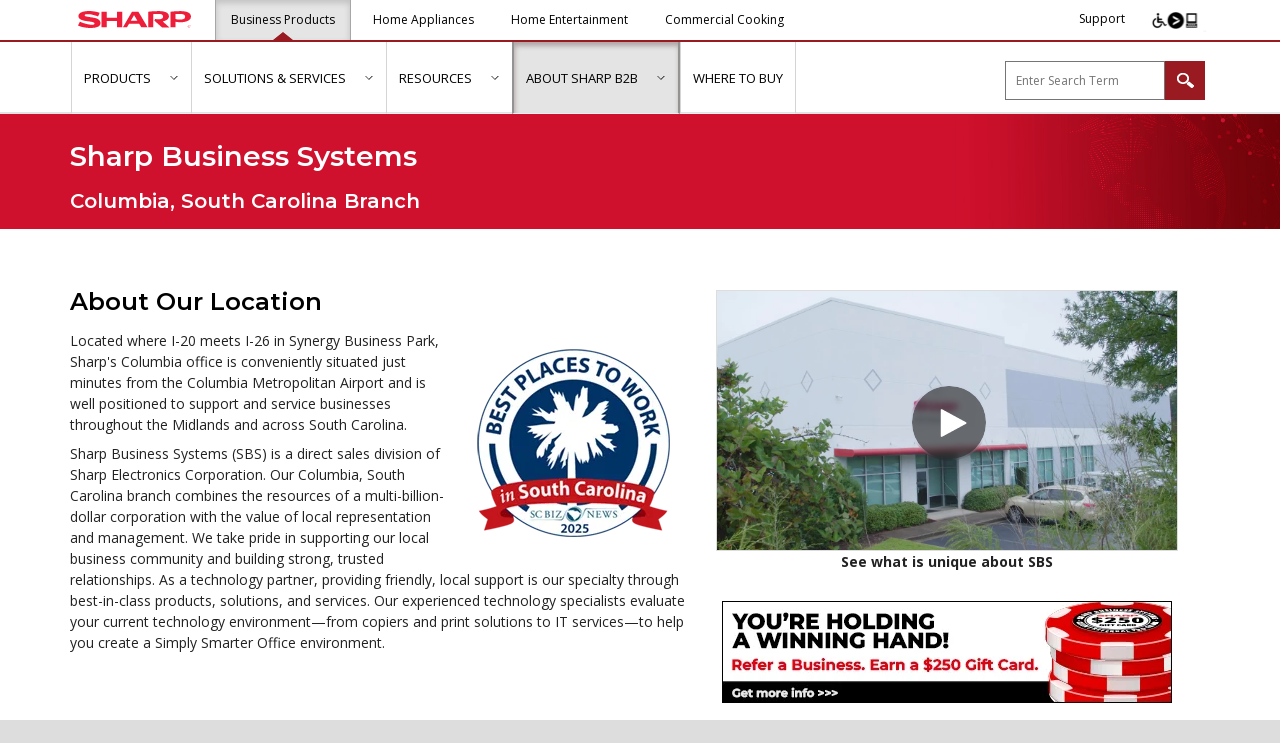

--- FILE ---
content_type: text/html; charset=utf-8
request_url: https://business.sharpusa.com/Branches/Columbia
body_size: 77280
content:
<!DOCTYPE html>
<html  lang="en-US">
<head id="Head"><meta content="text/html; charset=UTF-8" http-equiv="Content-Type" />
<meta name="REVISIT-AFTER" content="1 DAYS" />
<meta name="RATING" content="GENERAL" />
<meta name="RESOURCE-TYPE" content="DOCUMENT" />
<meta content="text/javascript" http-equiv="Content-Script-Type" />
<meta content="text/css" http-equiv="Content-Style-Type" />
<script src="https://cmp.osano.com/zD59WSjlO4/0860ca8d-6de3-4629-b33e-586dc83d1cac/osano.js"></script>

<!-- Global site tag (gtag.js) - Google Ads: 1006414597 --> 
<script async src="https://www.googletagmanager.com/gtag/js?id=AW-1006414597"></script>
<script>
  window.dataLayer = window.dataLayer || [];
  function gtag(){dataLayer.push(arguments);}
  gtag('js', new Date());
  gtag('config', 'AW-1006414597');
</script>

<title>
	Copiers & Printers | IT Services - Columbia SC | Sharp
</title><meta id="MetaDescription" name="description" content="Leading business equipment &amp; services including printers, copiers, displays and managed IT services for Columbia, South Carolina and surrounding areas." /><meta id="MetaKeywords" name="keywords" content="SBS, Sharp Business System South Carolina Branch" /><meta id="MetaRobots" name="robots" content="INDEX, FOLLOW" /><link href="/Resources/Shared/stylesheets/dnndefault/7.0.0/default.css?cdv=1472" type="text/css" rel="stylesheet"/><link href="/Portals/_default/skins/simple-gray/skin.css?cdv=1472" type="text/css" rel="stylesheet"/><link href="/DesktopModules/EasyDNNnews/Templates/0/NewsOne/NewsOne.css?cdv=1472" type="text/css" rel="stylesheet"/><link href="/Portals/_default/Containers/Simple-Gray/container.css?cdv=1472" type="text/css" rel="stylesheet"/><link href="/Portals/0/portal.css?cdv=1472" type="text/css" rel="stylesheet"/><link href="/Portals/0/css/sbs-locations-usa.css?cdv=1472" type="text/css" rel="stylesheet"/><link href="/DesktopModules/EasyDNNNews/static/rateit/css/rateit.css?cdv=1472" type="text/css" rel="stylesheet"/><link href="/DesktopModules/EasyDNNNews/static/common/common.css?cdv=1472" type="text/css" rel="stylesheet"/><script src="/DesktopModules/EasyDNNNews/static/eds_jquery/eds_jq.js?cdv=1472" type="text/javascript"></script><script src="/Resources/libraries/jQuery/03_07_01/jquery.js?cdv=1472" type="text/javascript"></script><script src="/Resources/libraries/jQuery-Migrate/03_04_01/jquery-migrate.js?cdv=1472" type="text/javascript"></script><script src="/Resources/libraries/jQuery-UI/01_13_03/jquery-ui.min.js?cdv=1472" type="text/javascript"></script><script src="/Resources/libraries/HoverIntent/01_10_01/jquery.hoverIntent.min.js?cdv=1472" type="text/javascript"></script><!--[if IE 8]><link id="IE8Minus" rel="stylesheet" type="text/css" href="/Portals/_default/skins/simple-gray/css/ie8style.css" /><![endif]--><link rel="preload" as="script" href="https://play.vidyard.com/embed/v4.js">

<link rel="canonical" href="https://business.sharpusa.com/Branches/Columbia">

<script type='application/ld+json'> 
{
  "@context": "http://www.schema.org",
  "@type": "LocalBusiness",
  "name": "Sharp Business Systems",
  "url": "https://business.sharpusa.com/Branches/Columbia",
  "logo": "https://business.sharpusa.com/Portals/0/Images/amp/sbs-logo-112.png",
   "image": [
        "https://business.sharpusa.com/Portals/0/Images/amp/columbia-sc@1x1.png",
        "https://business.sharpusa.com/Portals/0/Images/amp/columbia-sc@4x3.png",
        "https://business.sharpusa.com/Portals/0/Images/amp/columbia-sc@16x9.png"
       ],
  "telephone": "+1 (803) 772-6444",
  "description": "Leading business equipment & services including printers, copiers, displays and managed IT services for Columbia, South Carolina and surrounding areas.",
  "address": {
    "@type": "PostalAddress",
    "streetAddress": "1400 Browning Road, Suite 175",
    "addressLocality": "Columbia",
    "addressRegion": "SC",
    "postalCode": "29210",
    "addressCountry": "USA"
  },
  "contactPoint": {
    "@type": "ContactPoint",
    "telephone": "+1 (803) 772-6444",
    "contactType": "General"
  }
}
 </script><link href="/DesktopModules/Inventua - Sharp - ElasticSearch/Skin Objects/SearchControl.css" type="text/css" rel="stylesheet" /><link href="/DesktopModules/Inventua - Sharp - ElasticSearch/Skin Objects/SearchControl.css" type="text/css" rel="stylesheet" /><meta name="eds__GmapsInitData" content="{&quot;instanceGlobal&quot;:&quot;EasyDnnSolutions1_1_instance&quot;,&quot;google&quot;:{&quot;maps&quot;:{&quot;api&quot;:{&quot;key&quot;:&quot;&quot;,&quot;libraries&quot;:[&quot;geometry&quot;,&quot;places&quot;]}}}}" />     
          <!-- Google Tag Manager -->
          <script>(function(w,d,s,l,i){w[l]=w[l]||[];w[l].push({'gtm.start':
          new Date().getTime(),event:'gtm.js'});var f=d.getElementsByTagName(s)[0],
          j=d.createElement(s),dl=l!='dataLayer'?'&l='+l:'';j.async=true;j.src=
          'https://www.googletagmanager.com/gtm.js?id='+i+dl;f.parentNode.insertBefore(j,f);
          })(window,document,'script','dataLayer','GTM-5QSHMJ');</script>
          <!-- End Google Tag Manager -->
        <meta name="viewport" content="width=device-width, initial-scale=1.0" /></head>
<body id="Body">     
					<!-- Google Tag Manager (noscript) --> 
					<noscript><iframe src="https://www.googletagmanager.com/ns.html?id=GTM-5QSHMJ"
					height="0" width="0" style="display:none;visibility:hidden"></iframe></noscript>
					<!-- End Google Tag Manager (noscript) -->
				

    <form method="post" action="/Branches/Columbia" id="Form" enctype="multipart/form-data">
<div class="aspNetHidden">
<input type="hidden" name="__EVENTTARGET" id="__EVENTTARGET" value="" />
<input type="hidden" name="__EVENTARGUMENT" id="__EVENTARGUMENT" value="" />
<input type="hidden" name="__VIEWSTATE" id="__VIEWSTATE" value="rYuK0ldXJkjFW+j5+HKzfsJTRcsmXqiUmzgDdyZokX2qmqjo/NLkDOrrtFSEwWQyuRnYz9dH+BM4kbtigWRS6SNlyeClFPkncgSLpX6n+Vb0UMCpBaKouWVjnFzH+nQ7BRda8slWth3RxxDb6lnXT88aD3spZOmjx7xwO+hvjOZ/300C2hRcFQADYjQVzgnaf5b0iWuiWFX6Xa1SFXdL9YQhhZQlnkEMuK2QmAUVnuzMOdvRr3NnjWoENXAEn1w1oyJzu2b3y1sDnN5nLmZFLmQearRaTANwSRayuFvuET1H1jxKA3Vx1+sIaaLs76Id8jrxbrqedAuTo/PaHyCcsCjqpMqbL+aU2aU9jelaA3H4DozZp7Y57d/HbjmpnrkLB80gUg==" />
</div>

<script type="text/javascript">
//<![CDATA[
var theForm = document.forms['Form'];
if (!theForm) {
    theForm = document.Form;
}
function __doPostBack(eventTarget, eventArgument) {
    if (!theForm.onsubmit || (theForm.onsubmit() != false)) {
        theForm.__EVENTTARGET.value = eventTarget;
        theForm.__EVENTARGUMENT.value = eventArgument;
        theForm.submit();
    }
}
//]]>
</script>


<script src="/WebResource.axd?d=pynGkmcFUV347lRlE7NV85hcYC3oAi3T3l8mXAOmzWwwlWgRm3zZxiXoXz81&amp;t=638901392248157332" type="text/javascript"></script>


<script src="/DesktopModules/Inventua - Sharp - ElasticSearch/Modules/Search/Search.EventTracking.js?v=2024.1.4.35" type="text/javascript"></script>
<script type="text/javascript">
//<![CDATA[
function pageLoad() {dnn_dnnSearch_pageLoad();dnn_dnnSearchMobile_pageLoad();}//]]>
</script>

<script src="/ScriptResource.axd?d=NJmAwtEo3IrlOiMEtGp2Xetl2egpPhBL9G2oPfuE6HAbBarTte-CP38a4vI76DqwZ0-_XGez1Yzy1eHIZNxUndkY2dHJIQJfZOwa5bDoiJRMhmjY99rUG_oTYSLl3oFGhDpwyQ2&amp;t=5c0e0825" type="text/javascript"></script>
<script src="/ScriptResource.axd?d=dwY9oWetJoJetF-Vups8CbVG8gZj_T7dYPsLrwlKXvdUpAM5j42qWIm0rXc28vhHzwc9Lv7aHogKIha50HWs-RFl7q84_VRaiILJZaDQ0ZreVIs5WtCznLqPb5wZJOev6xS1HHyPj8OmTDom0&amp;t=5c0e0825" type="text/javascript"></script>
<div class="aspNetHidden">

	<input type="hidden" name="__VIEWSTATEGENERATOR" id="__VIEWSTATEGENERATOR" value="CA0B0334" />
	<input type="hidden" name="__VIEWSTATEENCRYPTED" id="__VIEWSTATEENCRYPTED" value="" />
	<input type="hidden" name="__EVENTVALIDATION" id="__EVENTVALIDATION" value="QSvcp0vxF3gY/NYlHXThBrb1RAO3LJac2JNCCH7kEDrO/DXu3hlk+1wzyOe87SAyqI/tXK+cpT14MM6t12FNfZ0tEShdYPeN2lW3iVDQF0jrppmbA3KiS1tl/+bJIaeUF/WUviuIZBsIABTNp0QRiFiUD2zvOciUwZJenfygYyJ0e9rhuH3MXfZz5kwETlqqvFqHpA==" />
</div><script src="/js/dnncore.js?cdv=1472" type="text/javascript"></script><script src="/DesktopModules/EasyDNNNews/static/rateit/js/jquery.rateit_2.2.js?cdv=1472" type="text/javascript"></script><script src="/DesktopModules/EasyDNNNews/static/EasyDnnSolutions/EasyDnnSolutions_1.1_2.2.js?cdv=1472" type="text/javascript"></script>
<script type="text/javascript">
//<![CDATA[
Sys.WebForms.PageRequestManager._initialize('ScriptManager', 'Form', ['tdnn$dnnSearchMobile$pnlModuleScriptUpdatePanel','dnn_dnnSearchMobile_pnlModuleScriptUpdatePanel','tdnn$dnnSearch$pnlModuleScriptUpdatePanel','dnn_dnnSearch_pnlModuleScriptUpdatePanel'], [], [], 90, '');
//]]>
</script>

        
        
        
<!--[if lt IE 9]>
<script src="http://html5shim.googlecode.com/svn/trunk/html5.js"></script>
<![endif]-->
<!--<link href="skin.css" rel="stylesheet" type="text/css" />-->



<div id="skin_wrapper" class="simple_skin white_page"> <a href="#main-content" id="main-link" tabindex="0">skip to main content</a> 
  <!--start skin header-->
  <header id="skin_header"> 
    <!--start skin top-->
    <section class="skin_top">
      <div class="skin_width">
        <div class="black-bar-inner"> 
          <!--site logo-->
          <div id="left-nav">
            <div class="site_logo"> <a href="https://www.sharpusa.com">
              <svg version="1.1" id="Layer_1" xmlns="http://www.w3.org/2000/svg" xmlns:xlink="http://www.w3.org/1999/xlink" x="0px" y="0px"
	 viewBox="0 0 200 29.8" style="enable-background:new 0 0 200 29.8;" xml:space="preserve" aria-labelledby="logoTitle" role="img">
                <title id="logoTitle">Sharp brandmark</title>
                <style type="text/css">
	.st0{fill-rule:evenodd;clip-rule:evenodd;fill:#EE1E3A;}
</style>
                <path class="st0" d="M196.9,24.3c-1.4,0-2.5,1.1-2.5,2.5s1.1,2.5,2.5,2.5s2.5-1.1,2.5-2.5S198.3,24.3,196.9,24.3z M196.9,29
	c-1.2,0-2.2-1-2.2-2.2s1-2.2,2.2-2.2s2.2,1,2.2,2.2S198.2,29,196.9,29z"/>
                <path class="st0" d="M198.2,26.1c0-0.2-0.1-0.5-0.3-0.6s-0.4-0.1-0.7-0.1H196v2.8h0.3v-1.3h0.6l0.8,1.3h0.4l-0.8-1.3
	C197.8,26.9,198.2,26.7,198.2,26.1z M196.9,26.6h-0.5v-1h0.8c0.3,0,0.7,0.1,0.7,0.5C197.9,26.7,197.3,26.6,196.9,26.6z M180.3,0.2
	c-2.9,0-11.2,0.3-16.6,1.1v27.4h8.7v-9.9c1.1,0.4,7.4,1,9.6,1c2.2,0,18-0.7,18-10C200-0.3,183.3,0.2,180.3,0.2z M180.8,15
	c-2.8,0-6.1-0.2-8.4-1.1V5.5c2.9-0.2,7.6-0.4,8.9-0.4c1.3,0,8.3,0.3,8.4,4.8C189.8,14.6,183.6,15,180.8,15z M30.2,12.3
	c-2.4-0.5-11.2-2-13.6-2.3c-3.1-0.4-4.8-0.9-4.8-2.6c0-2.3,4.5-1.9,8.2-1.8c4.5,0.2,13,3,15.5,4l2.9-6.3C33.7,1.1,24.6,0,18.9,0
	c-4.2,0.1-18,1-18.2,8.4C0.6,13.7,5.2,15.6,11,17c5,1,10.6,1.5,14.4,2.3c4.9,1,4.8,4.5,1,4.8c-6.6,0.5-17.9-2.8-23-5.4L0,25.5
	c7.1,3.5,18.2,4.3,22,4.3c4.9-0.1,17.8-0.6,17.8-8.3C39.8,16.4,35.4,13.5,30.2,12.3z M69,12H50.9V1.3h-9.3v27.4h9.3V17.5H69v11.2
	h9.3V1.3H69V12z M106.9,1.3H95.5L79.4,28.7h7.2l3.7-6.2h18.1l3.7,6.2h11.2C123.3,28.7,106.9,1.3,106.9,1.3z M93.5,17l5.7-9.8
	l5.9,9.8H93.5z M161,9.3c-0.1-10-17-9.1-20-9.1c-2.9,0-11.2,0.3-16.6,1.1v27.4h8.9V5.5c3.2-0.2,7.7-0.4,9-0.4s8.2-0.2,8.3,4.7
	c0.1,4.7-6.4,4.8-9.2,4.8c-1.8,0-3.2-0.4-4.8-0.7l-1.6,2.8l13.7,12.1h13.1l-11.9-10.5C154.9,17.2,161,14.8,161,9.3L161,9.3z"/>
              </svg>
              </a> </div>
            <div class="sharp-categories pc_display" role="presentation">
              <ul class="nav nav-pills">
                <li role="presentation" class="active"> <a href="/"> Business Products </a> </li>
                <li role="presentation"> <a href="https://shop.sharpusa.com/"> Home Appliances </a> </li>
                <li role="presentation"> <a href="https://shop.sharpusa.com/home-entertainment"> Home Entertainment </a> </li>
                <li role="presentation"> <a href="https://shop.sharpusa.com/commercial-cooking/"> Commercial Cooking </a> </li>
              </ul>
            </div>
          </div>
          <div id="right-nav" class="X_top_search_style ">
            <ul class="nav nav-pills pc_display">
              <li role="presentation" class="support-button"> <a href="https://getsupport.sharpusa.com/" aria-label="Sharp Support"> Support </a> </li>
              <li role="presentation" class="ea-button pc_display"> <a href="https://www.levelaccess.com/a/sharp-electronics?utm_source=sharpelectronicshomepage&utm_medium=iconlarge&utm_term=eachannelpage&utm_content=header&utm_campaign=sharpelectronics" class="ea-icon"> <img srcset="/Portals/_default/skins/simple-gray/images/eSSENTIAL-Accessibility-icon.png, /Portals/_default/skins/simple-gray/images/eSSENTIAL-Accessibility-icon@2x.png 2x" src="/Portals/_default/skins/simple-gray/images/eSSENTIAL-Accessibility-icon.png" alt="This icon serves as a link to download the eSSENTIAL Accessibility assistive technology app for individuals with physical disabilities. It is featured as part of our commitment to diversity and inclusion."> </a> </li>
            </ul>
            <div class="logo_style"> 
              
              <!--mobile menu button-->
              <div class="mobile_nav">
                <button class="menuclick" role="button" aria-expanded="false"> <img alt="Menu" class="click_img" src="/Portals/_default/skins/simple-gray/images/blank.gif" /> </button>
              </div>
            </div>
          </div>
          <!--start mobile search--> 
          
          <!--end mobile search--> 
        </div>
      </div>
    </section>
    <!--end skin top-->
    <div id="skin_header_wrapper">
      <div class="skin_width">
        <div class="skin_header_style white-bar-inner"> 
          <!--
          <div class="logo_style">
            
            mobile menu button
            <div class="mobile_nav">
              <a href="#" class="menuclick">
                <img alt="Menu" class="click_img" src="/Portals/_default/skins/simple-gray/images/blank.gif" />
              </a>
            </div>
          </div>
--> 
          <!--start skin menu-->
          <div class="menu_box" aria-expanded="false">
            <div class="mobile_display" id="site-category">Business Products</div>
            <div class="mobile-search-wrapper mobile_display">
              <div id="Search-mobile" >
                <div id="dnn_dnnSearchMobile_pnlOuter" class="SkinObject ElasticSearch" role="region">
		
  <div class="SearchBox" aria-live="off">
    <span class="ui-front"><input name="dnn$dnnSearchMobile$txtSearchInput" type="text" maxlength="128" id="dnn_dnnSearchMobile_txtSearchInput" class="SearchBoxInput" placeholder="Enter Search Term" aria-hidden="true" aria-autocomplete="list" /></span><a id="dnn_dnnSearchMobile_cmdDoSearch" class="SearchButton" role="button" aria-label="Search" href="javascript:__doPostBack(&#39;dnn$dnnSearchMobile$cmdDoSearch&#39;,&#39;&#39;)"></a>
  </div>
  <div id="dnn_dnnSearchMobile_ctlSearchSuggestionsResponse" class="SearchSuggestionsResponse" role="status" aria-live="assertive" aria-relevant="all"></div>

	<div id="dnn_dnnSearchMobile_pnlModuleScriptUpdatePanel">
		
      
    
	</div>

</div>

<script type="text/javascript">
  var dnn_dnnSearchMobile_suggestions = [];
  var dnn_dnnSearchMobile_totalResultsCount = -1;
  var dnn_dnnSearchMobile_searchTerm = '';
  var dnn_dnnSearchMobile_navigated = false;

  function dnn_dnnSearchMobile_pageLoad() 
  {
    jQuery(document).ready(
      function ()
      {
        if (jQuery('#dnn_dnnSearchMobile_ctlModuleScript').length !== 0)
          eval(jQuery('#dnn_dnnSearchMobile_ctlModuleScript').html());

        jQuery('#dnn_dnnSearchMobile_cmdDoSearch').prop('tabindex', '0');

        //jQuery('#dnn_dnnSearchMobile_txtSearchInput').off('input.suggestions.dnn_dnnSearchMobile');
        //jQuery('#dnn_dnnSearchMobile_txtSearchInput').on('input.suggestions.dnn_dnnSearchMobile', dnn_dnnSearchMobile_txtSearchInput_OnInput);

        dnn_dnnSearchMobile_initializeAutoComplete(dnn_dnnSearchMobile_suggestions);

        jQuery('#dnn_dnnSearchMobile_cmdDoSearch').off('click.navigateSearchPage.dnn_dnnSearchMobile keydown.navigateSearchPage.dnn_dnnSearchMobile');
        jQuery('#dnn_dnnSearchMobile_cmdDoSearch').on('click.navigateSearchPage.dnn_dnnSearchMobile keydown.navigateSearchPage.dnn_dnnSearchMobile', function (e)
        {
          if ([13, 32].includes(e.which) || e.type == 'click')
          {
            jQuery(this).data('tracking-label', jQuery('#dnn_dnnSearchMobile_txtSearchInput').val());
            dnn_dnnSearchMobile_TrackResults();
            dnn_dnnSearchMobile_NavigateSearchPage();
            return false;
          }
        });

        jQuery('#dnn_dnnSearchMobile_txtSearchInput').off('keyup.suggestions.dnn_dnnSearchMobile');
        jQuery('#dnn_dnnSearchMobile_txtSearchInput').on('keyup.suggestions.dnn_dnnSearchMobile', dnn_dnnSearchMobile_txtSearchInput_OnKeyUp);

        Sys.WebForms.PageRequestManager.getInstance().remove_beginRequest(dnn_dnnSearchMobile_onBeginRequest);
        Sys.WebForms.PageRequestManager.getInstance().add_beginRequest(dnn_dnnSearchMobile_onBeginRequest);

        jQuery().elasticSearchEventTracking(
        {
          tabId: -1,
          moduleId: -1,
          userName: '',
          system: 'Elastic Search',
          category: null,
          action: null,
          label: null,
          value: 0,
          async: true,
          attach: false
        });

      }
    );
  }

  function dnn_dnnSearchMobile_onBeginRequest(sender, args)
  {
    if (jQuery('#dnn_dnnSearchMobile_txtSearchInput').val() === 'See more results')
    {
      jQuery('#dnn_dnnSearchMobile_txtSearchInput').val(jQuery('#dnn_dnnSearchMobile_txtSearchInput').autocomplete().data().uiAutocomplete.term);
    }
  }

  function dnn_dnnSearchMobile_initializeAutoComplete(suggestions)
  {
    $.ui.autocomplete.filter = function (array, term) { return array; }

    if (suggestions)
    {
      var inst = jQuery('#dnn_dnnSearchMobile_txtSearchInput').autocomplete(
      {
        source: suggestions,
        minLength: 3,
        classes: { "ui-autocomplete": "ElasticSearch SkinObject" },
        focus: function (event, ui)
        {
          jQuery(event.currentTarget).find('li').removeClass('item-selected');
          jQuery(event.currentTarget).find('li').removeAttr('aria-selected');
          jQuery(event.currentTarget).find('a[href="' + ui.item.navigateurl + '"]').parents('li').addClass('item-selected');
          jQuery(event.currentTarget).find('a[href="' + ui.item.navigateurl + '"]').parents('li').attr('aria-selected', 'true');
          event.preventDefault();
        },
        select: function (event, ui)
        {
          
          if (ui.item !== undefined)
          {
            dnn_dnnSearchMobile_navigated = true;
            event.preventDefault();
            if (jQuery('#dnn_dnnSearchMobile_txtSearchInput').val() === 'See more results')
            {
              jQuery('#dnn_dnnSearchMobile_txtSearchInput').val(jQuery('#dnn_dnnSearchMobile_txtSearchInput').autocomplete().data().uiAutocomplete.term);
              dnn_dnnSearchMobile_NavigateSearchPage();
            }
            else
            {
              window.open(ui.item.navigateurl, '_self');
            }
            return false;
          }
        },
        open: function()
        {
          // When search has completed and menu opens, set the status response message.
          if (dnn_dnnSearchMobile_totalResultsCount > 0)
          {
            dnn_dnnSearchMobile_SearchStatusResponse();
          }
        },
        messages:
        {
          noResults: "",
          results: function () {}
        }
      });

      // Render the menu and items
      inst.autocomplete('instance')._renderMenu = dnn_dnnSearchMobile_renderMenu;
      inst.autocomplete('instance')._renderItem = dnn_dnnSearchMobile_renderItem;

      // Triggers the autocomplete search when focus is on input and there are enough characters
      if (jQuery('#dnn_dnnSearchMobile_txtSearchInput').is(':focus') && jQuery('#dnn_dnnSearchMobile_txtSearchInput').val().length >= 3)
      {
        jQuery('#dnn_dnnSearchMobile_txtSearchInput').autocomplete("search");
      }
    }
  }

  function dnn_dnnSearchMobile_renderMenu(ul, items)
  {
    var that = this;
    jQuery.each(items, function (index, item)
    {
      that._renderItemData(ul, item);
    });

    // jQuery UI autocomplete filters the source list from the input using the label so we have to manually 
    // add the "See more results" item after rendering the rest
    var moreInfo =
    {
      value: "See more results",
      label: "See more results",
      description: "",
      navigateurl: "https://business.sharpusa.com/Search-Results?search=" + jQuery('#dnn_dnnSearchMobile_txtSearchInput').val(),
      cssclass: "SearchLink"
    }
    // cssclass: "more-info-item"
    that._renderItemData(ul, moreInfo);

    jQuery('#dnn_dnnSearchMobile_txtSearchInput').removeAttr('aria-owns');
    jQuery('#dnn_dnnSearchMobile_txtSearchInput').attr('aria-owns', jQuery(ul).id);

  }

  // Customised display of the suggestion list
  function dnn_dnnSearchMobile_renderItem(ul, item)
  {
    var cssClass = item.cssclass === null ? "" : " class=\"" + item.cssclass + "\" ";

    return jQuery('<li tabindex="0"' + cssClass + ' role="option">')
      .append('<span class="SearchItem" tabindex="0" >' +
        '<span class="ItemLink" tabindex="0"><a tabindex="0" href="' + item.navigateurl + '" target="_self">' + item.label + '</a></span>' +
        '<span class="Description">' + item.description + '</span>' +
        '</span>').appendTo(ul);
  }

  function dnn_dnnSearchMobile_txtSearchInput_OnKeyUp(e)
  {
    if (e.which === 13)
    {
      if (!dnn_dnnSearchMobile_navigated)
      {
        dnn_dnnSearchMobile_NavigateSearchPage();
      }
    }
    // up, down, escape, tab, page up, page down key codes
    else if ([38, 40, 27, 9, 33, 34].includes(e.which))
    {
      return true;
    }
    else if (e.key >= ' ' && e.key <= '~')
    {
      // clear the status response
      jQuery('#dnn_dnnSearchMobile_ctlSearchSuggestionsResponse').html('');

      /*  populate the search suggestions area  */
      if (jQuery('#dnn_dnnSearchMobile_txtSearchInput').val().length >= 3)
      {
        //setTimeout(__doPostBack('dnn$dnnSearchMobile$pnlModuleScriptUpdatePanel',''), 500);
        __doPostBack('dnn$dnnSearchMobile$pnlModuleScriptUpdatePanel','');
      }
      else if (jQuery('#dnn_dnnSearchMobile_txtSearchInput').val().length < 3)
      {
        // clear the autocomplete list
        jQuery('#dnn_dnnSearchMobile_txtSearchInput').autocomplete({ source: [] });
      }
    }
  }

  // Set the response message when autocomplete processes the suggestion list
  function dnn_dnnSearchMobile_SearchStatusResponse() 
  {
    if (dnn_dnnSearchMobile_totalResultsCount === 0)
    {
      jQuery('#dnn_dnnSearchMobile_ctlSearchSuggestionsResponse').html('No search suggestions.');
    }
    else
    {
      jQuery('#dnn_dnnSearchMobile_ctlSearchSuggestionsResponse').html(dnn_dnnSearchMobile_totalResultsCount + ' search suggestions were found. Please use the up and down arrow keys to navigate.');
    }
  }

  function dnn_dnnSearchMobile_NavigateSearchPage()
  {
    window.open('https://business.sharpusa.com/Search-Results?search=' + jQuery('#dnn_dnnSearchMobile_txtSearchInput').val(), '_self'); 
    event.preventDefault();
  }

  function dnn_dnnSearchMobile_TrackResults()
  {
    if (dnn_dnnSearchMobile_totalResultsCount >= -1)
    {
      // send event
      jQuery().elasticSearchEventTracking.trackUserEvent(
        {
          tabId: -1,
          moduleId: -1,
          userName: '',
          system: 'Elastic Search',
          category: 'Business Search Results',
          action: 'View',
          label: dnn_dnnSearchMobile_searchTerm,
          value: dnn_dnnSearchMobile_totalResultsCount,
          async: true
        });
    }
  }
</script>
              </div>
            </div>
            <nav >
              <div id="megaMenu">
  <ul class="root">
    <li class="item first haschild child-1"><a href="https://business.sharpusa.com/Products" target=""><span>Products</span></a><div class="category">
        <ul>
          <li class="item first child-1"><a href="https://business.sharpusa.com/Document-Systems" target=""><span>Copiers &amp; Printers</span></a></li>
          <li class="item child-2"><a href="https://business.sharpusa.com/Digital-Presses" target=""><span>Digital Presses</span></a></li>
          <li class="item child-3"><a href="https://business.sharpusa.com/displays-projectors" target=""><span>Displays &amp; Projectors</span></a></li>
          <li class="item child-4"><a href="https://business.sharpusa.com/Synappx" target=""><span>Synappx Applications</span></a></li>
          <li class="item last child-5"><a href="https://business.sharpusa.com/Dynabook" target=""><span>Dynabook Laptops</span></a></li>
        </ul>
      </div>
    </li>
    <li class="item haschild child-2"><a href="https://business.sharpusa.com/Solutions-Services" target=""><span>Solutions &amp; Services</span></a><div class="category">
        <ul>
          <li class="item first child-1"><a href="https://business.sharpusa.com/Document-Systems/Software" target=""><span>Copier Software Solutions</span></a></li>
          <li class="item child-2"><a href="https://business.sharpusa.com/Home-Office" target=""><span>Home Office</span></a></li>
          <li class="item child-3"><a href="https://business.sharpusa.com/industry-solutions" target=""><span>Industry Solutions</span></a></li>
          <li class="item child-4"><a href="https://business.sharpusa.com/Solutions-Services/IT-and-Security" target=""><span>IT and Security</span></a></li>
          <li class="item child-5"><a href="https://business.sharpusa.com/Managed-Print-Services" target=""><span>Managed Print Services</span></a></li>
          <li class="item child-6"><a href="https://business.sharpusa.com/pro-av-software-solutions" target=""><span>Pro AV Software Solutions</span></a></li>
          <li class="item child-7"><a href="https://business.sharpusa.com/ProAV-Solutions" target=""><span>Pro AV Solutions</span></a></li>
          <li class="item last child-8"><a href="https://business.sharpusa.com/Solutions-Services/Unified-Communications" target=""><span>Unified Communications</span></a></li>
        </ul>
      </div>
    </li>
    <li class="item haschild child-3"><a href="https://business.sharpusa.com/Resources" target=""><span>Resources</span></a><div class="category">
        <ul>
          <li class="item first child-1"><a href="https://business.sharpusa.com/Case-Studies" target=""><span>Case Studies</span></a></li>
          <li class="item child-2"><a href="https://business.sharpusa.com/Guides" target=""><span>Guides</span></a></li>
          <li class="item child-3"><a href="https://business.sharpusa.com/Infographics" target=""><span>Infographics</span></a></li>
          <li class="item child-4"><a href="https://business.sharpusa.com/simply-smarter-blog" target=""><span>The Simply Smarter Blog</span></a></li>
          <li class="item child-5"><a href="https://business.sharpusa.com/Videos" target=""><span>Videos</span></a></li>
          <li class="item child-6"><a href="https://business.sharpusa.com/White-Papers" target=""><span>White Papers</span></a></li>
          <li class="item last child-7"><a href="https://business.sharpusa.com/Podcasts" target=""><span>Podcasts</span></a></li>
        </ul>
      </div>
    </li>
    <li class="item breadcrumb haschild child-4"><a href="https://business.sharpusa.com/About-Sharp-B2B" target=""><span>About Sharp B2B</span></a><div class="category">
        <ul>
          <li class="item first child-1"><a href="https://news.sharpusa.com" target=""><span>News &amp; Updates</span></a></li>
          <li class="item child-2"><a href="https://news.sharpusa.com/awards" target=""><span>Awards</span></a></li>
          <li class="item child-3"><a href="https://business.sharpusa.com/careers" target=""><span>Careers</span></a></li>
          <li class="item child-4"><a href="https://business.sharpusa.com/About-Sharp-B2B/Events" target=""><span>Events</span></a></li>
          <li class="item child-5"><a href="https://business.sharpusa.com/partners-alliances" target=""><span>Partners &amp; Alliances</span></a></li>
          <li class="item last breadcrumb child-6"><a href="https://business.sharpusa.com/Branches" target=""><span>Our Branches</span></a></li>
        </ul>
      </div>
    </li>
    <li class="item last child-5"><a href="https://business.sharpusa.com/Where-to-Buy" target=""><span>Where to Buy</span></a></li>
  </ul>
</div>
            </nav>
            <ul class="nav nav-pills nav-stacked mobile_display" id="site-category-menu">
              <li role="presentation"> <a href="https://shop.sharpusa.com/"> Home Appliances </a> </li>
              <li role="presentation"> <a href="https://shop.sharpusa.com/home-entertainment"> Home Entertainment </a> </li>
              <li role="presentation"> <a href="https://shop.sharpusa.com/commercial-cooking/"> Commercial Cooking </a> </li>
              <li role="presentation"> <a href="https://getsupport.sharpusa.com/"> Support </a> </li>
              <li role="presentation"> <a href="https://www.essentialaccessibility.com/sharp-electronics?utm_source=sharpelectronicshomepage&utm_medium=iconlarge&utm_term=eachannelpage&utm_content=header&utm_campaign=sharpelectronics" target="_blank"> <img srcset="/Portals/_default/skins/simple-gray/images/eSSENTIAL-Accessibility-icon-mobile.png, /Portals/_default/skins/simple-gray/images/eSSENTIAL-Accessibility-icon-mobile@2x.png 2x" src="/Portals/_default/skins/simple-gray/images/eSSENTIAL-Accessibility-icon-mobile.png" alt="This icon serves as a link to download the eSSENTIAL Accessibility assistive technology app for individuals with physical disabilities. It is featured as part of our commitment to diversity and inclusion."> </a> </li>
            </ul>
          </div>
          <!--end skin menu-->
          
          <div class="searchbox pc_display">
            <div class="top_search_style">
              <div id="Search">
                <div id="dnn_dnnSearch_pnlOuter" class="SkinObject ElasticSearch" role="region">
		
  <div class="SearchBox" aria-live="off">
    <span class="ui-front"><input name="dnn$dnnSearch$txtSearchInput" type="text" maxlength="128" id="dnn_dnnSearch_txtSearchInput" class="SearchBoxInput" placeholder="Enter Search Term" aria-hidden="true" aria-autocomplete="list" /></span><a id="dnn_dnnSearch_cmdDoSearch" class="SearchButton" role="button" aria-label="Search" href="javascript:__doPostBack(&#39;dnn$dnnSearch$cmdDoSearch&#39;,&#39;&#39;)"></a>
  </div>
  <div id="dnn_dnnSearch_ctlSearchSuggestionsResponse" class="SearchSuggestionsResponse" role="status" aria-live="assertive" aria-relevant="all"></div>

	<div id="dnn_dnnSearch_pnlModuleScriptUpdatePanel">
		
      
    
	</div>

</div>

<script type="text/javascript">
  var dnn_dnnSearch_suggestions = [];
  var dnn_dnnSearch_totalResultsCount = -1;
  var dnn_dnnSearch_searchTerm = '';
  var dnn_dnnSearch_navigated = false;

  function dnn_dnnSearch_pageLoad() 
  {
    jQuery(document).ready(
      function ()
      {
        if (jQuery('#dnn_dnnSearch_ctlModuleScript').length !== 0)
          eval(jQuery('#dnn_dnnSearch_ctlModuleScript').html());

        jQuery('#dnn_dnnSearch_cmdDoSearch').prop('tabindex', '0');

        //jQuery('#dnn_dnnSearch_txtSearchInput').off('input.suggestions.dnn_dnnSearch');
        //jQuery('#dnn_dnnSearch_txtSearchInput').on('input.suggestions.dnn_dnnSearch', dnn_dnnSearch_txtSearchInput_OnInput);

        dnn_dnnSearch_initializeAutoComplete(dnn_dnnSearch_suggestions);

        jQuery('#dnn_dnnSearch_cmdDoSearch').off('click.navigateSearchPage.dnn_dnnSearch keydown.navigateSearchPage.dnn_dnnSearch');
        jQuery('#dnn_dnnSearch_cmdDoSearch').on('click.navigateSearchPage.dnn_dnnSearch keydown.navigateSearchPage.dnn_dnnSearch', function (e)
        {
          if ([13, 32].includes(e.which) || e.type == 'click')
          {
            jQuery(this).data('tracking-label', jQuery('#dnn_dnnSearch_txtSearchInput').val());
            dnn_dnnSearch_TrackResults();
            dnn_dnnSearch_NavigateSearchPage();
            return false;
          }
        });

        jQuery('#dnn_dnnSearch_txtSearchInput').off('keyup.suggestions.dnn_dnnSearch');
        jQuery('#dnn_dnnSearch_txtSearchInput').on('keyup.suggestions.dnn_dnnSearch', dnn_dnnSearch_txtSearchInput_OnKeyUp);

        Sys.WebForms.PageRequestManager.getInstance().remove_beginRequest(dnn_dnnSearch_onBeginRequest);
        Sys.WebForms.PageRequestManager.getInstance().add_beginRequest(dnn_dnnSearch_onBeginRequest);

        jQuery().elasticSearchEventTracking(
        {
          tabId: -1,
          moduleId: -1,
          userName: '',
          system: 'Elastic Search',
          category: null,
          action: null,
          label: null,
          value: 0,
          async: true,
          attach: false
        });

      }
    );
  }

  function dnn_dnnSearch_onBeginRequest(sender, args)
  {
    if (jQuery('#dnn_dnnSearch_txtSearchInput').val() === 'See more results')
    {
      jQuery('#dnn_dnnSearch_txtSearchInput').val(jQuery('#dnn_dnnSearch_txtSearchInput').autocomplete().data().uiAutocomplete.term);
    }
  }

  function dnn_dnnSearch_initializeAutoComplete(suggestions)
  {
    $.ui.autocomplete.filter = function (array, term) { return array; }

    if (suggestions)
    {
      var inst = jQuery('#dnn_dnnSearch_txtSearchInput').autocomplete(
      {
        source: suggestions,
        minLength: 3,
        classes: { "ui-autocomplete": "ElasticSearch SkinObject" },
        focus: function (event, ui)
        {
          jQuery(event.currentTarget).find('li').removeClass('item-selected');
          jQuery(event.currentTarget).find('li').removeAttr('aria-selected');
          jQuery(event.currentTarget).find('a[href="' + ui.item.navigateurl + '"]').parents('li').addClass('item-selected');
          jQuery(event.currentTarget).find('a[href="' + ui.item.navigateurl + '"]').parents('li').attr('aria-selected', 'true');
          event.preventDefault();
        },
        select: function (event, ui)
        {
          
          if (ui.item !== undefined)
          {
            dnn_dnnSearch_navigated = true;
            event.preventDefault();
            if (jQuery('#dnn_dnnSearch_txtSearchInput').val() === 'See more results')
            {
              jQuery('#dnn_dnnSearch_txtSearchInput').val(jQuery('#dnn_dnnSearch_txtSearchInput').autocomplete().data().uiAutocomplete.term);
              dnn_dnnSearch_NavigateSearchPage();
            }
            else
            {
              window.open(ui.item.navigateurl, '_self');
            }
            return false;
          }
        },
        open: function()
        {
          // When search has completed and menu opens, set the status response message.
          if (dnn_dnnSearch_totalResultsCount > 0)
          {
            dnn_dnnSearch_SearchStatusResponse();
          }
        },
        messages:
        {
          noResults: "",
          results: function () {}
        }
      });

      // Render the menu and items
      inst.autocomplete('instance')._renderMenu = dnn_dnnSearch_renderMenu;
      inst.autocomplete('instance')._renderItem = dnn_dnnSearch_renderItem;

      // Triggers the autocomplete search when focus is on input and there are enough characters
      if (jQuery('#dnn_dnnSearch_txtSearchInput').is(':focus') && jQuery('#dnn_dnnSearch_txtSearchInput').val().length >= 3)
      {
        jQuery('#dnn_dnnSearch_txtSearchInput').autocomplete("search");
      }
    }
  }

  function dnn_dnnSearch_renderMenu(ul, items)
  {
    var that = this;
    jQuery.each(items, function (index, item)
    {
      that._renderItemData(ul, item);
    });

    // jQuery UI autocomplete filters the source list from the input using the label so we have to manually 
    // add the "See more results" item after rendering the rest
    var moreInfo =
    {
      value: "See more results",
      label: "See more results",
      description: "",
      navigateurl: "https://business.sharpusa.com/Search-Results?search=" + jQuery('#dnn_dnnSearch_txtSearchInput').val(),
      cssclass: "SearchLink"
    }
    // cssclass: "more-info-item"
    that._renderItemData(ul, moreInfo);

    jQuery('#dnn_dnnSearch_txtSearchInput').removeAttr('aria-owns');
    jQuery('#dnn_dnnSearch_txtSearchInput').attr('aria-owns', jQuery(ul).id);

  }

  // Customised display of the suggestion list
  function dnn_dnnSearch_renderItem(ul, item)
  {
    var cssClass = item.cssclass === null ? "" : " class=\"" + item.cssclass + "\" ";

    return jQuery('<li tabindex="0"' + cssClass + ' role="option">')
      .append('<span class="SearchItem" tabindex="0" >' +
        '<span class="ItemLink" tabindex="0"><a tabindex="0" href="' + item.navigateurl + '" target="_self">' + item.label + '</a></span>' +
        '<span class="Description">' + item.description + '</span>' +
        '</span>').appendTo(ul);
  }

  function dnn_dnnSearch_txtSearchInput_OnKeyUp(e)
  {
    if (e.which === 13)
    {
      if (!dnn_dnnSearch_navigated)
      {
        dnn_dnnSearch_NavigateSearchPage();
      }
    }
    // up, down, escape, tab, page up, page down key codes
    else if ([38, 40, 27, 9, 33, 34].includes(e.which))
    {
      return true;
    }
    else if (e.key >= ' ' && e.key <= '~')
    {
      // clear the status response
      jQuery('#dnn_dnnSearch_ctlSearchSuggestionsResponse').html('');

      /*  populate the search suggestions area  */
      if (jQuery('#dnn_dnnSearch_txtSearchInput').val().length >= 3)
      {
        //setTimeout(__doPostBack('dnn$dnnSearch$pnlModuleScriptUpdatePanel',''), 500);
        __doPostBack('dnn$dnnSearch$pnlModuleScriptUpdatePanel','');
      }
      else if (jQuery('#dnn_dnnSearch_txtSearchInput').val().length < 3)
      {
        // clear the autocomplete list
        jQuery('#dnn_dnnSearch_txtSearchInput').autocomplete({ source: [] });
      }
    }
  }

  // Set the response message when autocomplete processes the suggestion list
  function dnn_dnnSearch_SearchStatusResponse() 
  {
    if (dnn_dnnSearch_totalResultsCount === 0)
    {
      jQuery('#dnn_dnnSearch_ctlSearchSuggestionsResponse').html('No search suggestions.');
    }
    else
    {
      jQuery('#dnn_dnnSearch_ctlSearchSuggestionsResponse').html(dnn_dnnSearch_totalResultsCount + ' search suggestions were found. Please use the up and down arrow keys to navigate.');
    }
  }

  function dnn_dnnSearch_NavigateSearchPage()
  {
    window.open('https://business.sharpusa.com/Search-Results?search=' + jQuery('#dnn_dnnSearch_txtSearchInput').val(), '_self'); 
    event.preventDefault();
  }

  function dnn_dnnSearch_TrackResults()
  {
    if (dnn_dnnSearch_totalResultsCount >= -1)
    {
      // send event
      jQuery().elasticSearchEventTracking.trackUserEvent(
        {
          tabId: -1,
          moduleId: -1,
          userName: '',
          system: 'Elastic Search',
          category: 'Business Search Results',
          action: 'View',
          label: dnn_dnnSearch_searchTerm,
          value: dnn_dnnSearch_totalResultsCount,
          async: true
        });
    }
  }
</script>
              </div>
            </div>
          </div>
          
          <!--end skin search--> 
          
        </div>
      </div>
    </div>
  </header>
  <!--end skin header-->
  
  <main> 
    <!--start main area-->
    <div class="skin_main" id="main-content"> 
      <!--start site banner-->
      <section class="skin_banner">
        <div id="dnn_BannerPane" class="bannerpane"><div class="DnnModule DnnModule-DNN_HTML DnnModule-8884"><a name="8884"></a>
<div class="notitle_container"><div id="dnn_ctr8884_ContentPane"><!-- Start_Module_8884 --><div id="dnn_ctr8884_ModuleContent" class="DNNModuleContent ModDNNHTMLC">
	<div id="dnn_ctr8884_HtmlModule_lblContent" class="Normal">
	<script type="text/javascript" async src="https://play.vidyard.com/embed/v4.js"></script>

<!-----HEADER----->
<div class="hero2 locations"> 
  <div class=" container"> 
   <h1>Sharp Business Systems<br>
<span class="h3">Columbia, South Carolina Branch</span></h1> 
  </div> 
</div>


<!-----BRANCH CONTENT----->
<div class="container">
<section id="about-branch">
  <div id="location-text">
    <h2>About Our Location</h2>
      	  <div class="periodic1 pull-right" style="padding-left: 10px;">   
            
            		<img srcset="/portals/0/images/SC-2025-Best-Places-to-Work-Logo-Winner.webp, /portals/0/images/SC-2025-Best-Places-to-Work-Logo-Winner@2x.webp 2x" src="/portals/0/images/SC-2025-Best-Places-to-Work-Logo-Winner.webp" alt="BEST PLACES TO WORK in South Carolina 2025" loading="lazy" style="border: none;">
	</div>
    <p>Located where I-20 meets I-26 in Synergy Business Park, Sharp's Columbia office is conveniently situated just minutes from the Columbia Metropolitan Airport and is well positioned to support and service businesses throughout the Midlands and across South Carolina.</p>
      
    <p>Sharp Business Systems (SBS) is a direct sales division of Sharp Electronics Corporation. Our Columbia, South Carolina branch combines the resources of a multi-billion-dollar corporation with the value of local representation and management. We take pride in supporting our local business community and building strong, trusted relationships. As a technology partner, providing friendly, local support is our specialty through best-in-class products, solutions, and services. Our experienced technology specialists evaluate your current technology environment—from copiers and print solutions to IT services—to help you create a Simply Smarter Office environment.</p>
  </div>

  
        <div class="text-center"> <br>
      
  <div class="pc_display sbs-video">      
<img
  style="width: 100%; margin: auto; display: block;"
  class="vidyard-player-embed"
  src="https://play.vidyard.com/qkA3vXcmg9QhAto2jT5YcZ.jpg"
  data-uuid="qkA3vXcmg9QhAto2jT5YcZ"
  data-v="4"
  data-type="inline"
/>

        <div class="caption text-center">
            <p><b>See what is unique about SBS</b></p>
        </div>
    </div>
         <br>  
          <a href="/sbs-referral"><img srcset="/portals/0/images/sbs-referral-branch_horizontal.webp, /portals/0/images/sbs-referral-branch_horizontal@2x.webp 2x" src="/portals/0/images/sbs-referral-branch_horizontal.webp" alt="You're Holding a Winning Hand! Refer a Business. Earn a $250 Gift Card. Get more info." class="award"></a> 
        </div> 
  
</section>
<section id="address">
  <h3>Address &amp; Contact Information</h3>
  <div id="address-content" class="flex">
    <div class="text flex">
      <div class="address"><strong>Sharp Business Systems</strong> <br>
       250 Berryhill Road, Suite 104 <br>
    Columbia, SC 29210
      <div class="areas">
          <details style="cursor: pointer;">
                   <summary>
                         <b>Servicing Areas</b>
                       </summary>
                         <p>While Sharp Business Systems can support customers across the country through our branches and vast network of Sharp dealers, our Columbia, SC branch in particular is able to service the state of South Carolina.  </p>
       
                    </details>
           </div>
          <div class="map">
	<!--		REMOVE WIDTH and HEIGHT IN IFRAME-->
      <iframe src="https://www.google.com/maps/embed?pb=!1m18!1m12!1m3!1d3306.3201631713378!2d-81.12063212312162!3d34.03565751860399!2m3!1f0!2f0!3f0!3m2!1i1024!2i768!4f13.1!3m3!1m2!1s0x88f899346d649cdf%3A0x79f1f29393efaf14!2sSharp%20Business%20Systems!5e0!3m2!1sen!2sus!4v1767804324404!5m2!1sen!2sus" title="Map showing the location of the Sharp Business Systems office at 250 Berryhill Road, Suite 104,  Columbia, South Carolina"  frameborder="0" style="border:0;" allowfullscreen="" loading="lazy"></iframe>       
              
    </div>
      
      </div>
      
            		<div id="address-contact">
	  <h4>Customer Support</h4>
	  
      <div class="contact-info-gray">
	  <div class="customer-support">
	  <div class="sales row">
	 <b> Sales Support</b><br><ul role="list">
        <li role="list-item"><a href="tel:+1-864-675-2000" aria-label="8 6 4. 6 7 5. 2 0 0 0."><i class="glyphicon glyphicon-earphone"></i><span class="visually-hidden">Call us at </span> 864-675-2000</a></li>
        <li role="list-item"><a href="#can-we-help"><i class="glyphicon glyphicon-envelope"></i> Contact Sales Expert</a></li>
         </ul>
      
      		  	 <b> Service Support</b><br><ul role="list">
           <li role="list-item"><a href="tel:+1-864-675-2000" aria-label="8 6 4. 6 7 5. 2 0 0 0."><i class="glyphicon glyphicon-earphone"></i><span class="visually-hidden">Call us at </span> 864-675-2000</a></li>
              <li role="list-item"><a href="/SBS-Service-Desk-Request?SC-SVC"><i class="glyphicon glyphicon-envelope"></i>  Contact Service Desk</a></li>
		   </ul>
          
          <div class="versapay">     
          <b>Pay Your Bills</b><ul role="list">
           <li role="list-item"><a href="https://secure.versapay.com/payables/sharpusa/signup" aria-label="Access the Versapay online portal to pay your bills, link opens in a new window" target="_blank">Versapay Online Portal</a></li>
          </ul>
           </div>
          
		</div>
		
	<div class="service row">
			  	 <b> IT Support</b><br><ul role="list">
           <li role="list-item"><a href="tel:+1-864-675-2010" aria-label="8 6 4. 6 7 5. 2 0 1 0."><i class="glyphicon glyphicon-earphone"></i><span class="visually-hidden">Call us at </span> 864-675-2010</a></li>
            <li role="list-item"><a href="mailto:sbs-sc-mits@sharpusa.com"><i class="glyphicon glyphicon-envelope"></i>  Contact IT Help Desk</a></li>
        </ul>
    		 <b> Support Tools</b><br><ul role="list">
           <li role="list-item"><a href="https://b2b.sharpamericas.com/irj/portal" target="_blank" aria-label="Service/Supply Request and submit Meter Reads in the Sharp B2B portal, link opens in a new window"> Service/Supply Request &amp; Meter Reads</a></li>
          <li role="list-item"><a href="/product-downloads">Product Downloads &amp; Drivers </a></li>
		     <li role="list-item"><a href="https://my.sharpamericas.com/sbssharp.mysharp.aspx" target="_blank" aria-label="My Sharp: Copier and Printer Tutorials, link opens in a new window"> My Sharp:  Copier &amp; Printer Tutorials</a></li>
        </ul>
		</div>
				
		</div>
      </div>
	  
      </div>		
      
      
    </div>

  </div>
  

  
</section>
</div>
</div>

</div><!-- End_Module_8884 --></div></div></div><div class="DnnModule DnnModule-EasyDNNnews DnnModule-9087"><a name="9087"></a>


<div id="featured-block"><div class="Gray01_style container" style="border-top: 1px solid #dddddd;" >
  <div class="Gray01_top_bg">
    
    <div class="container_title">
      <h2 class="h3"><span id="dnn_ctr9087_dnnTITLE_titleLabel" class="feature-title">Featured Success Stories</span>


</h2>
	</div>
    <div class="Gray01_c_menu">
    </div>
    <div class="Gray01_c_help">
	  
	</div>
	<div class="clear_float"></div>
  </div>
  <div class="c_content_style">
    <div id="dnn_ctr9087_ContentPane" class="Gray01_content"><!-- Start_Module_9087 --><div id="dnn_ctr9087_ModuleContent" class="DNNModuleContent ModEasyDNNnewsC">
	

<script type="text/javascript">
	/*<![CDATA[*/
	
	
	
	
	
	
	
	
	
	
	

	eds3_5_jq(function ($) {
		if (typeof edn_fluidvids != 'undefined')
			edn_fluidvids.init({
				selector: ['.edn_fluidVideo iframe'],
				players: ['www.youtube.com', 'player.vimeo.com']
			});
		
		
		

	});
	/*]]>*/
</script>



<div class="eds_news_module_9087 news eds_subCollection_news eds_news_NewsOne eds_template_List_Article_List_Box_Featured-Resources eds_templateGroup_newsListMulti eds_styleSwitchCriteria_portalSettingsSource">
	

	

	<div id="dnn_ctr9087_ViewEasyDNNNewsMain_ctl00_pnlListArticles">
		
		
		<!--ArticleRepeat:Before:-->
<!--
<script src="/DesktopModules/EasyDNNnews/static/isotope2/isotope.v2.0.0-beta.4_2.2.min.js"></script>
<script src="/DesktopModules/EasyDNNnews/static/imagesLoaded/imagesLoaded_3.1.4_2.2.min.js"></script>
<script>
	eds3_5_jq(function ($) {
		var $articleListContainer = $('.edn_9087_article_list_wrapper'),
			imageLoadedKey = 'imageLoaded';

		$articleListContainer
			.isotope({
				itemSelector: '.edn_articleWrapper',
				sortBy: 'original-order',
				masonry: {
					isFitWidth: true
				}
			})
			.find('img').imagesLoaded()
				.progress(function (instance, image) {
					var $img = $(image.img);

					if ($img.data(imageLoadedKey))
						return;

					$img.data(imageLoadedKey, true);

					$articleListContainer.isotope('layout');
				});
	});
</script>
-->
<div class="articles_row edn_isotopeLayout events-group featured-resources">
    <div class="edn_9087_article_list_wrapper card-deck"> 
        <!--ArticleTemplate-->
        
        <div class="article in_list box big edn_articleWrapper card text-center flex"> 
             
            <div class="article_image" [easydnnnews:image:visibility]> <img alt="" src="/Portals/0/EasyDNNNews/835/images/img-WJW-tbn-300-150-c-L-97.JPG" /> </div>
            
			 <p class="resource-type"><strong><span class="Case_Study EDNcategorycolor-default">Case Study</span></strong></p>
            <div class="card-body">
               
                <h3 class="h5"> <a href="https://business.sharpusa.com/Case-Studies/wilkerson-jones-wilkerson-counters-downtime-with-sharp-copiers-and-printers" target="_self" aria-label="Learn more about Wilkerson, Jones & Wilkerson Counters Downtime with Sharp Copiers and Printers ">Wilkerson, Jones & Wilkerson Counters Downtime with Sharp Copiers and Printers</a> </h3>
                <div class="summary">Wilkerson, Jones &amp; Wilkerson (WJW), a personal injury law practice in Rock Hill, SC, faced challenges related to its print devices. With a substantial caseload, the firm required reliable office technology to manage its extensive printing...</div>
            </div>
             </div>
        
        <!--ArticleTemplate-->
        
        <div class="article in_list box big edn_articleWrapper card text-center flex"> 
             
            <div class="article_image" [easydnnnews:image:visibility]> <img alt="" src="/Portals/0/EasyDNNNews/65/images/img-Capture-300-150-c-L-97.PNG" /> </div>
            
			 <p class="resource-type"><strong><span class="Case_Study EDNcategorycolor-default">Case Study</span></strong></p>
            <div class="card-body">
               
                <h3 class="h5"> <a href="https://business.sharpusa.com/Case-Studies/30-hybrid-classrooms-rolled-out-at-denmark-technical-college-in-south-carolina" target="_self" aria-label="Learn more about 30 Hybrid Classrooms Rolled Out at Denmark Technical College in South Carolina ">30 Hybrid Classrooms Rolled Out at Denmark Technical College in South Carolina</a> </h3>
                <div class="summary">After COVID-19 hit, Denmark Technical College (DTC) wanted to welcome students back safely. Due to social distancing requirements, the director of IT services was in search of a hybrid model to accommodate students, remote and in person. DTC...</div>
            </div>
             </div>
        
        <!--ArticleTemplate-->
        
        <div class="article in_list box big edn_articleWrapper card text-center flex"> 
             
            <div class="article_image" [easydnnnews:image:visibility]> <img alt="" src="/Portals/0/EasyDNNNews/50/images/img-mccormck-300-150-c-L-97.png" /> </div>
            
			 <p class="resource-type"><strong><span class="Case_Study EDNcategorycolor-default">Case Study</span></strong></p>
            <div class="card-body">
               
                <h3 class="h5"> <a href="https://business.sharpusa.com/Case-Studies/mccormick-county-school-district" target="_self" aria-label="Learn more about Sharp Provides High-Tech Solutions for McCormick County School District ">Sharp Provides High-Tech Solutions for McCormick County School District</a> </h3>
                <div class="summary"><p>Updated equipment and a new IT infrastructure from Sharp streamlined spending and helped ensure the future of a great education for the students of McCormick County School District.</p></div>
            </div>
             </div>
        
        <!--ArticleRepeat:After:--> 
    </div>
</div>
 

		
	
	</div>

	

	
	
	
	
</div>










</div><!-- End_Module_9087 --></div>
  </div>
  <div class="c_footer">
    <div class="c_footer_l">
      
    </div>
    <div class="c_footer_r">
      
    </div>
	<div class="clear_float"></div>
  </div>
  <div class="text-center" style="margin-bottom: 20px;"><a href="/Case-Studies" class="btn btn-secondary">View more Success Stories</a></div>
</div></div></div><div class="DnnModule DnnModule-DNN_HTML DnnModule-8938"><a name="8938"></a>
<div class="notitle_container"><div id="dnn_ctr8938_ContentPane"><!-- Start_Module_8938 --><div id="dnn_ctr8938_ModuleContent" class="DNNModuleContent ModDNNHTMLC">
	<div id="dnn_ctr8938_HtmlModule_lblContent" class="Normal">
	<section id="product-interest" class="location-block">
  <div class="container">
    <h2>Highlighted Products &amp; Solutions</h2>
    <div class="card-deck">
      <div class="card"> <img class="card-img-top" src="/portals/0/images/card-img-commercial-displays@2x.png" alt="" loading="lazy">
        <div class="card-body">
          <h3 class="card-title"><a href="/Products/Displays-Projectors">Displays &amp; Projectors</a> </h3>
          <p class="card-text">Sharp helps you communicate brilliantly with one of the broadest visual solutions portfolios in the industry, innovating in commercial displays, lamp and laser projectors, direct view LED technology and collaboration solutions. </p>
        </div>
      </div>
      <div class="card"> <img class="card-img-top" src="/portals/0/images/card-img-laptops@2x.png" alt="" loading="lazy">
        <div class="card-body">
          <h3 class="card-title"><a href="/Dynabook-Laptops">Dynabook Laptops</a></h3>
          <p class="card-text">Conquer your day—at a desk or on the go—with one of the most innovative lines of business class PCs in the market. Dynabook laptops are engineered for business and education to deliver the quality, reliability and performance you expect.</p>
        </div>
        </div>
      <div class="card"> <img class="card-img-top" src="/portals/0/images/card-img-cybersecurity@2x.png" alt="" loading="lazy">
        <div class="card-body">
          <h3 class="card-title"> <a href="/cybersecurity">Cybersecurity</a></h3>
          <p class="card-text">Stakes are at an all-time high in today’s cybersecurity landscape. With threats coming from all angles, foundational security is no longer enough. Our team can provide preemptive, multi-layered protection to help safeguard your network and give you peace of mind. </p>
        </div>
        </div>
      <div class="card"><img class="card-img-top" src="/portals/0/images/card-img-desktop-printers@2x.png" alt="" loading="lazy">
        <div class="card-body">
          <h3 class="card-title"> <a href="/Document-Systems/Models/Series/desktop-printers">Desktop Printers</a></h3>
          <p class="card-text">Get powerful performance in a small footprint with Sharp desktop printers and MFPs. These cost-conscious devices are suitable for virtually any size office environment and a perfect choice for executive offices and home offices.</p>
        </div>
       </div>
    </div>
  </div>
</section>

</div>

</div><!-- End_Module_8938 --></div></div></div><div class="DnnModule DnnModule-DNN_HTML DnnModule-8965"><a name="8965"></a>
<div class="notitle_container"><div id="dnn_ctr8965_ContentPane"><!-- Start_Module_8965 --><div id="dnn_ctr8965_ModuleContent" class="DNNModuleContent ModDNNHTMLC">
	<div id="dnn_ctr8965_HtmlModule_lblContent" class="Normal">
	<section id="can-we-help" class="location-block"> <div class="container"> <h2>We're here to help.</h2> <p>Let's start a conversation to discuss your business technology needs.</p> <iframe id="sbsSDR" src="https://go2.sharpusa.com/l/916931/2023-11-07/n57n7?Form_Submit_Page_Name=SC-SALES" width="100%" type="text/html" frameborder="0" allowtransparency="true" style="border: 0" title="Contact a Columbia, South Carolina Sales Expert"></iframe> </div> </section>
</div>

</div><!-- End_Module_8965 --></div></div></div><div class="DnnModule DnnModule-DNN_HTML DnnModule-8940"><a name="8940"></a>
<div class="notitle_container"><div id="dnn_ctr8940_ContentPane"><!-- Start_Module_8940 --><div id="dnn_ctr8940_ModuleContent" class="DNNModuleContent ModDNNHTMLC">
	<div id="dnn_ctr8940_HtmlModule_lblContent" class="Normal">
	
<section id="product-solutions-list" class="location-block">
    <div class="container">
        <h2>Products &amp; Solutions</h2>
        <ul class="product-list" role="list">
           <li role="listitem"><a href="/AQUOS-BOARD">AQUOS BOARD Interactive Display</a></li>
           <li role="listitem"><a href="/ProAV-Solutions#pro-av-services">AV Integration</a></li>
           <li role="listitem"><a href="/IT-and-Security/Security-Solutions">Backup and Disaster Recovery</a></li>
           <li role="listitem"><a href="/IT-and-Security/Project-Services">Cloud Planning and Migration</a></li>
           <li role="listitem"><a href="/ProAV-Solutions#pro-av-services">Conference Room Design</a></li>
           <li role="listitem"><a href="/Document-Systems/Software/Document-Workflow-Management#f-scanning">Content Management Software</a></li>
           <li role="listitem"><a href="/ProAV-Solutions#pro-av-services">Custom AV Design</a></li>
           <li role="listitem"><a href="/Cybersecurity">Cybersecurity</a></li>
           <li role="listitem"><a href="/desktop-monitors">Desktop Monitors</a></li>
           <li role="listitem"><a href="/Document-Systems/Models/Series/desktop-printers">Desktop Printers</a></li>
           <li role="listitem"><a href="/IT-and-Security/Security-Solutions">Device as a Service</a></li>
           <li role="listitem"><a href="/ProAV-Solutions#pro-av-services">Digital Signage</a></li>
           <li role="listitem"><a href="/Solutions-Services/Unified-Communications">GoToConnect Applications</a></li>
           <li role="listitem"><a href="/IT-and-Security/Sharp-Help-Desk-Support">Help Desk</a></li>
           <li role="listitem"><a href="/Home-Office">Home Office</a></li>
           <li role="listitem"><a href="/Solutions-Services/IT-and-Security">IT Security</a></li>
           <li role="listitem"><a href="/Dynabook">Laptops</a></li>
          <li role="listitem"><a href="/Solutions-Services/IT-and-Security">Managed IT Services</a></li>
           <li role="listitem"><a href="/Solutions-Services/Managed-Print-Services">Managed Print Services (MPS)</a></li>
           <li role="listitem"><a href="/Productivity-Solutions">Microsoft Office 365</a></li>
           <li role="listitem"><a href="/Synappx-Go">Mobile Print Technology </a></li>
           <li role="listitem"><a href="/Document-Systems">Multifunction Office Printers &amp; Copiers</a></li>
           <li role="listitem"><a href="/Document-Systems/Software">Print Software </a></li>
           <li role="listitem"><a href="/displays-projectors">Pro AV Solutions</a></li>
           <li role="listitem"><a href="/Commercial-Displays">Professional Displays</a></li>
           <li role="listitem"><a href="/IT-and-Security/Security-Solutions">Remote Monitoring &amp; Management</a></li>
           <li role="listitem"><a href="/Synappx">Smart Meeting Technology</a></li>
           <li role="listitem"><a href="/Solutions-Services/Unified-Communications">Unified Communications</a></li>
           <li role="listitem"><a href="/ProAV-Solutions#pro-av-services">Video Conferencing</a></li>
           <li role="listitem"><a href="/Commercial-Displays/Models/display-application/video-walls">Video Wall Displays</a></li>
           <li role="listitem"><a href="/Solutions-Services/Unified-Communications">VoIP Phone Systems</a></li>
        </ul>
    </div>
</section>

</div>

</div><!-- End_Module_8940 --></div></div></div></div>
        <div class="skin_width">
          <div class="row dnnpane">
            <div id="dnn_BannerPane2" class="bannerpane2 col-sm-12 DNNEmptyPane"></div>
          </div>
        </div>
        <!--    <div class="banner_shadow"> <img src="images/banner_shadow.png" alt="" /></div>--> 
      </section>
      <!--and site banner-->
      <section class="content_whitebg">
        <div class="skin_width">
          <div class="skin_top_content">
            <div class="row dnnpane">
              <div id="dnn_ContentPane" class="content_grid12 col-sm-12 DNNEmptyPane"></div>
            </div>
            <div class="row dnnpane">
              <div id="dnn_OneGrid7" class="i_one_grid7 col-sm-7 DNNEmptyPane"></div>
              <div id="dnn_OneGrid5" class="i_one_grid5 col-sm-5 DNNEmptyPane"></div>
            </div>
            <div class="row dnnpane">
              <div id="dnn_OneGrid3" class="i_one_grid3 col-sm-3 DNNEmptyPane"></div>
              <div id="dnn_OneGrid9" class="i_one_grid9 col-sm-9 DNNEmptyPane"></div>
            </div>
            <div class="row dnnpane">
              <div id="dnn_TopGrid6A" class="topgrid6a col-sm-6 DNNEmptyPane"></div>
              <div id="dnn_TopGrid6B" class="topgrid6b col-sm-6 DNNEmptyPane"></div>
            </div>
            <div class="row dnnpane">
              <div id="dnn_TopGrid4A" class="topgrid4a col-sm-4 DNNEmptyPane"></div>
              <div id="dnn_TopGrid4B" class="topgrid4b col-sm-4 DNNEmptyPane"></div>
              <div id="dnn_TopGrid4C" class="topgrid4c col-sm-4 DNNEmptyPane"></div>
            </div>
            <div class="row dnnpane">
              <div id="dnn_ThreeGrid9" class="i_three_grid9 col-sm-9 DNNEmptyPane"></div>
              <div id="dnn_ThreeGrid3" class="i_three_grid3 col-sm-3 DNNEmptyPane"></div>
            </div>
            <div class="row dnnpane">
              <div id="dnn_TopGrid3A" class="topgrid3a col-sm-3 DNNEmptyPane"></div>
              <div id="dnn_TopGrid3B" class="topgrid3b col-sm-3 DNNEmptyPane"></div>
              <div id="dnn_TopGrid3C" class="topgrid3c col-sm-3 DNNEmptyPane"></div>
              <div id="dnn_TopGrid3D" class="topgrid3d col-sm-3 DNNEmptyPane"></div>
            </div>
            <div class="row dnnpane">
              <div id="dnn_TopGrid8L" class="topgrid8l col-sm-8 DNNEmptyPane"></div>
              <div id="dnn_TopGrid4R" class="topgrid4r col-sm-4 DNNEmptyPane"></div>
            </div>
            <div class="row dnnpane">
              <div id="dnn_TopGrid4L" class="topgrid4l col-sm-4 DNNEmptyPane"></div>
              <div id="dnn_TopGrid8R" class="topgrid8r col-sm-8 DNNEmptyPane"></div>
            </div>
            <div class="row dnnpane">
              <div id="dnn_TopGrid12" class="topgrid12 col-sm-12 DNNEmptyPane"></div>
            </div>
          </div>
        </div>
      </section>
      <section class="content_whitebg">
        <div class="skin_width">
          <div class="skin_main_padding">
            <div class="row dnnpane">
              <div id="dnn_MiddleGrid4A" class="middlegrid4a col-sm-4 DNNEmptyPane"></div>
              <div id="dnn_MiddleGrid4B" class="middlegrid4b col-sm-4 DNNEmptyPane"></div>
              <div id="dnn_MiddleGrid4C" class="middlegrid4c col-sm-4 DNNEmptyPane"></div>
            </div>
            <div class="row dnnpane">
              <div id="dnn_MiddleGrid6A" class="middlegrid6a col-sm-6 DNNEmptyPane"></div>
              <div id="dnn_MiddleGrid6B" class="middlegrid6b col-sm-6 DNNEmptyPane"></div>
            </div>
          </div>
        </div>
      </section>
      <section class="content_whitebg">
        <div class="skin_width">
          <div class="skin_main_padding">
            <div class="row dnnpane">
              <div id="dnn_BottomGrid4A" class="bottomgrid4a col-sm-4 DNNEmptyPane"></div>
              <div id="dnn_BottomGrid4B" class="bottomgrid4b col-sm-4 DNNEmptyPane"></div>
              <div id="dnn_BottomGrid4C" class="bottomgrid4c col-sm-4 DNNEmptyPane"></div>
            </div>
            <div class="row dnnpane">
              <div id="dnn_BottomGrid12" class="bottomgrid12 col-sm-12 DNNEmptyPane"></div>
            </div>
          </div>
        </div>
        <div id="dnn_fullBottomPane" class="bannerpane DNNEmptyPane"></div>
      </section>
    </div>
    <!--end main area--> 
    <!--start footer top-->
    
    <section class="footer_top">
      <div class="skin_width">
        <div class="footerpane_style skin_main_padding">
          <div class="row dnnpane">
            <div id="dnn_FooterGrid3A" class="footer_grid3a col-sm-3 DNNEmptyPane"></div>
            <div id="dnn_FooterGrid3B" class="footer_grid3b col-sm-3 DNNEmptyPane"></div>
            <div id="dnn_FooterGrid3C" class="footer_grid3c col-sm-3 DNNEmptyPane"></div>
            <div id="dnn_FooterGrid3D" class="footer_grid3d col-sm-3 DNNEmptyPane"></div>
          </div>
          <div class="row dnnpane">
            <div id="dnn_FooterPane" class="footerpane col-sm-12"><div class="DnnModule DnnModule-DNN_HTML DnnModule-7883"><a name="7883"></a>
<div class="notitle_container"><div id="dnn_ctr7883_ContentPane"><!-- Start_Module_7883 --><div id="dnn_ctr7883_ModuleContent" class="DNNModuleContent ModDNNHTMLC">
	<div id="dnn_ctr7883_HtmlModule_lblContent" class="Normal">
	<div class="site-footer flex">
    <div id="fortune" class="animation periodic1"> <img src="/images/fortune-award-footer-2025.svg" width="130px"
            height="223px" alt="Fortune World's Most Admired Companies 2025 logo" loading="lazy"> </div>
    <div id="get-in-touch" class="animation periodic2">
        <h2 class="h3"> Get in Touch</h2>
        <ul role="list">
            <li role="listitem">1-800-BE-Sharp</li>
            <li role="listitem"><a href="https://getsupport.sharpusa.com/Contact-Us"
                    aria-label="Contact us for support & general inquiries">Contact Us</a></li>
            <li role="listitem"><a href="https://getsupport.sharpusa.com">Support</a></li>
        </ul>
    </div>
    <div id="about-sharp" class="animation periodic3">
        <h2 class="h3"> About Sharp</h2>
        <ul role="list">
            <li role="listitem"><a href="/About-Sharp-B2B">About Sharp B2B</a></li>
            <li role="listitem"><a href="https://www.sharpusa.com/Company-Profile">About Sharp Electronics</a></li>
            <li role="listitem"><a href="https://news.sharpusa.com">News</a></li>
            <li role="listitem"><a href="https://www.sharpusa.com/Careers">Careers</a></li>
            <li role="listitem"><a href="https://getsupport.sharpusa.com/Contact-Us/Press-Inquiries">Press Inquiries</a>
            </li>
            <li role="listitem"><a href="https://www.sharpusa.com/Environmental-Awareness">Environmental Awareness</a>
            </li>
            <li role="listitem"><a href="https://policies.sharpusa.com/Sharp-Compliance-and-Ethics-Policy">Compliance
                    &amp; Ethics Policy</a></li>
        </ul>
    </div>
    <div id="social" class="animation periodic4">
        <h2 class="h3"> Sharp Business Social</h2>
        <ul class="social-links" role="list">
            <li role="listitem"><a href="https://www.facebook.com/SharpBusiness" target="_blank"><span
                        class="fb-link"></span>Facebook</a></li>
            <li role="listitem"><a href="https://twitter.com/SharpBusinessUS" target="_blank"><span
                        class="tw-link"></span>X</a></li>
            <li role="listitem"><a href="https://www.instagram.com/sharpbusiness/" target="_blank"><span
                        class="ig-link"></span>Instagram</a></li>
            <li role="listitem"><a href="https://www.linkedin.com/company/sharpbusiness/" target="_blank"><span
                        class="in-link"></span>LinkedIn</a></li>
            <li role="listitem"><a href="https://www.youtube.com/user/sharpelectronicsusa" target="_blank"><span
                        class="yt-link"></span>YouTube</a></li>
            <li role="listitem"><a href="https://www.tiktok.com/@sharpelectronicsusa" target="_blank"><span
                        class="tk-link"></span>TikTok</a></li>
            <li role="listitem"><a href="/simply-smarter-blog"> <span class="bl-link"></span>Blog</a> </li>
        </ul>
    </div>
    <div id="nj-biz" class="animation periodic1 text-center">
        <ul class="list-unstyled" role="list">
            <li role="listitem"><a
                    href="https://news.sharpusa.com/2025-07-17-Sharp-Named-as-NJBIZ-Best-Place-to-Work-for-the-Fifth-Consecutive-Year"
                    target="_blank"
                    aria-label="View the Press Release about the Sharp NJ BIZ Award NJ Best places to work 2025, page opens in a new window"><img
                        src="/images/NJBIZ-2025-logo-white-bg.svg" width="105px" height="140"
                        alt="NJBIZ - New Jersey’s Best Places to Work 2025 logo" loading="lazy"></a></li>
        </ul>
    </div>
</div>
</div>

</div><!-- End_Module_7883 --></div></div></div></div>
          </div>
        </div>
      </div>
    </section>
    <!--end footer top--> </main>
  <!--start footer-->
  <footer class="copyright_bg">
    <div class="skin_width">
      <div class="copyright_bar clearafter">
        <div class="footer_left">
          <span id="dnn_dnnCOPYRIGHT_lblCopyright" class="Footer">Copyright 2026 by Sharp Electronics Corporation.</span>

          <ul class="footer-links">
            <li><a class="Footer" href="https://policies.sharpusa.com/Privacy">Privacy Policy/Your Privacy Rights</a></li>
            <li><a  class="Footer" href="https://policies.sharpusa.com/Terms-and-Conditions">Terms Of Use</a></li>
            <li><a class="Footer" href="https://policies.sharpusa.com/Accessibility-Statement">Accessibility Statement</a> </li>
          </ul>
        </div>
        <div class="socialpane_style">
          <div id="dnn_Socialpane" class="socialpane DNNEmptyPane"></div>
        </div>
      </div>
    </div>
  </footer>
  <!--end footer--> 
  <a href="#top" id="top-link" role="button" aria-label="Back to top"> </a>
  <div id="contact_us"><a href="/Contact-Us" class="btn btn-contact" aria-label="Contact Us for sales inquiries"><span class="glyphicon glyphicon-envelope"></span> Contact Us</a></div>
</div>
<script type='text/javascript' src='/Resources/Shared/Scripts/jquery/jquery.hoverIntent.min.js'></script>
<script type='text/javascript' src='/Portals/_default/skins/simple-gray/StandardMenu/StandardMenu.js'></script>
<script type='text/javascript' src='/Portals/_default/skins/simple-gray/MegaMenu/MegaMenu.js'></script>
<script type='text/javascript' src='/Portals/_default/skins/simple-gray/js/jquery.visible.js'></script>
<script type='text/javascript' src='/Portals/_default/skins/simple-gray/js/jquery.scrollTo.min.js'></script>
<script type='text/javascript' src='/Portals/_default/skins/simple-gray/js/scrolltop.call.js'></script>
<script type='text/javascript' src='/Portals/_default/skins/simple-gray/bootstrap/js/bootstrap.min.js'></script>
<!-- <script type='text/javascript' src='/Portals/_default/skins/simple-gray/js/jquery.retinise.min.js'></script> -->
<!-- <script type='text/javascript' src='/Portals/_default/skins/simple-gray/js/jquery-transit-modified.js'></script> -->
<!-- <script type='text/javascript' src='/Portals/_default/skins/simple-gray/js/jquery.mousewheel.min.js'></script> -->
<!--<script type='text/javascript' src='/Portals/_default/skins/simple-gray/js/jquery.easing.1.3.min.js'></script>-->
<!-- <script type='text/javascript' src='/Portals/_default/skins/simple-gray/js/unoslider.js'></script> -->
<!-- <script type='text/javascript' src='/Portals/_default/skins/simple-gray/js/jquery.accordion.js'></script> -->
<!--<script type='text/javascript' src='/Portals/_default/skins/simple-gray/js/jquery.carouFredSel-6.2.1-packed.js'></script>-->
<!-- <script type='text/javascript' src='/Portals/_default/skins/simple-gray/js/shake.js'></script> -->
<!-- <script type="text/javascript" src="/Portals/_default/skins/simple-gray/js/trans-banner.min.js"></script> -->
<!-- <script type='text/javascript' src='/Portals/_default/skins/simple-gray/js/layerslider.kreaturamedia.jquery.js'></script> -->
<!-- <script type='text/javascript' src='/Portals/_default/skins/simple-gray/js/layerslider.transitions.js'></script> -->
<!-- <script type='text/javascript' src='/Portals/_default/skins/simple-gray/js/jquery.quovolver.min.js'></script> -->
<!-- <script type='text/javascript' src='/Portals/_default/skins/simple-gray/js/jquery.isotope.min.js'></script> -->
<!-- <script type='text/javascript' src='/Portals/_default/skins/simple-gray/js/jquery.fancybox.min.js'></script> -->
<!--<script type='text/javascript' src='/Portals/_default/skins/simple-gray/js/jquery.lavalamp.js'></script>-->
<!-- <script type='text/javascript' src='/Portals/_default/skins/simple-gray/js/jquery.flexslider.min.js'></script> -->
<!-- <script type='text/javascript' src='/Portals/_default/skins/simple-gray/js/gsap/TweenMax.js'></script> -->

<script type='text/javascript' src='/Portals/_default/skins/simple-gray/js/jquery-scrolltofixed-min.js'></script>
<script type='text/javascript'>
<!--
//Header Fixed
jQuery(document).ready(function() {
	if ($(window).width() >= 960){
	 $('#skin_header').scrollToFixed();
	};
});
// -->
</script>

<!--[if IE 9]>
<script type='text/javascript'>
//Disable Animation:
jQuery(document).ready(function() {
	 $(".animation").css({"opacity": "1"});
});
</script>
<![endif]-->
<script type='text/javascript' src='/Portals/_default/skins/simple-gray/js/custom.js'></script>

        <input name="ScrollTop" type="hidden" id="ScrollTop" />
        <input name="__dnnVariable" type="hidden" id="__dnnVariable" autocomplete="off" />
        
    </form>
    <!--CDF(Javascript|/js/dnncore.js?cdv=1472|DnnBodyProvider|100)--><!--CDF(Css|/Portals/0/css/sbs-locations-usa.css?cdv=1472|DnnPageHeaderProvider|100)--><!--CDF(Css|/Resources/Shared/stylesheets/dnndefault/7.0.0/default.css?cdv=1472|DnnPageHeaderProvider|5)--><!--CDF(Css|/Portals/_default/skins/simple-gray/skin.css?cdv=1472|DnnPageHeaderProvider|15)--><!--CDF(Css|/Portals/_default/Containers/Simple-Gray/container.css?cdv=1472|DnnPageHeaderProvider|25)--><!--CDF(Css|/Portals/_default/Containers/Simple-Gray/container.css?cdv=1472|DnnPageHeaderProvider|25)--><!--CDF(Css|/Portals/_default/Containers/Simple-Gray/container.css?cdv=1472|DnnPageHeaderProvider|25)--><!--CDF(Css|/Portals/_default/Containers/Simple-Gray/container.css?cdv=1472|DnnPageHeaderProvider|25)--><!--CDF(Css|/Portals/_default/Containers/Simple-Gray/container.css?cdv=1472|DnnPageHeaderProvider|25)--><!--CDF(Css|/Portals/_default/Containers/Simple-Gray/container.css?cdv=1472|DnnPageHeaderProvider|25)--><!--CDF(Css|/Portals/0/portal.css?cdv=1472|DnnPageHeaderProvider|35)--><!--CDF(Javascript|/DesktopModules/EasyDNNNews/static/eds_jquery/eds_jq.js?cdv=1472|DnnPageHeaderProvider|5)--><!--CDF(Css|/DesktopModules/EasyDNNNews/static/rateit/css/rateit.css?cdv=1472|DnnPageHeaderProvider|100)--><!--CDF(Javascript|/DesktopModules/EasyDNNNews/static/rateit/js/jquery.rateit_2.2.js?cdv=1472|DnnBodyProvider|100)--><!--CDF(Css|/DesktopModules/EasyDNNNews/static/common/common.css?cdv=1472|DnnPageHeaderProvider|101)--><!--CDF(Css|/DesktopModules/EasyDNNnews/Templates/0/NewsOne/NewsOne.css?cdv=1472|DnnPageHeaderProvider|16)--><!--CDF(Javascript|/DesktopModules/EasyDNNNews/static/EasyDnnSolutions/EasyDnnSolutions_1.1_2.2.js?cdv=1472|DnnBodyProvider|101)--><!--CDF(Javascript|/Resources/libraries/jQuery/03_07_01/jquery.js?cdv=1472|DnnPageHeaderProvider|5)--><!--CDF(Javascript|/Resources/libraries/HoverIntent/01_10_01/jquery.hoverIntent.min.js?cdv=1472|DnnPageHeaderProvider|55)--><!--CDF(Javascript|/Resources/libraries/jQuery-Migrate/03_04_01/jquery-migrate.js?cdv=1472|DnnPageHeaderProvider|6)--><!--CDF(Javascript|/Resources/libraries/jQuery-UI/01_13_03/jquery-ui.min.js?cdv=1472|DnnPageHeaderProvider|10)-->
    
</body>
</html>


--- FILE ---
content_type: text/html; charset=utf-8
request_url: https://go2.sharpusa.com/l/916931/2023-11-07/n57n7?Form_Submit_Page_Name=SC-SALES
body_size: 5746
content:
<!DOCTYPE html>
<html>
	<head>
		<base href="https://go2.sharpusa.com" >
		<meta charset="utf-8"/>
		<meta http-equiv="Content-Type" content="text/html; charset=utf-8"/>
		<meta name="description" content=""/>
		<link rel="stylesheet" href="https://stackpath.bootstrapcdn.com/bootstrap/4.3.1/css/bootstrap.min.css" integrity="sha384-ggOyR0iXCbMQv3Xipma34MD+dH/1fQ784/j6cY/iJTQUOhcWr7x9JvoRxT2MZw1T" crossorigin="anonymous">
			<script src="https://code.jquery.com/jquery-3.3.1.slim.min.js" integrity="sha384-q8i/X+965DzO0rT7abK41JStQIAqVgRVzpbzo5smXKp4YfRvH+8abtTE1Pi6jizo" crossorigin="anonymous"></script>
		<style type="text/css"> 






/* Load the custom font */ 
@import url('https://fonts.googleapis.com/css2?family=Open+Sans&display=swap');
@import url('https://fonts.googleapis.com/css2?family=Montserrat:wght@500&display=swap');
body {
    background-color:transparent;
}

.form_container{
    background-color:transparent;
    padding:0 15px;
    margin-top:0px;
    margin-bottom:0px;
    /*max-width:750px;*/
}
.logo{
    width: 141px;
    height: 45px;
    margin-top:15px;
    margin-bottom:15px;
}
.footer_text{
    color:#bbbbbb;
    font-size:12px;
    padding: 20px 0;
}

#pardot-form {
	font-family:'Open Sans', sans-serif;
}
#pardot-form h1, #pardot-form h2, #pardot-form h3, #pardot-form h4 { font-family: "Montserrat", sans-serif;}
#pardot-form .form-field {
 	margin:0;
 	padding:5px 0 0 0;
} 
 /* The input fields */ 
 #pardot-form input.text,
 #pardot-form textarea.standard,
 #pardot-form select,
 #pardot-form input.date { 
	background-color:white;
	border:solid 1px #828282;
	font-size:14px;
	color:#555555;
	-moz-border-radius:4px;
	-webkit-border-radius:4px;
	border-radius:4px;
	padding-top:6px;
	padding-bottom:6px;
	padding-left:12px;
	padding-right:12px;
	width:100%;
	font-family:'Open Sans', sans-serif;
	box-sizing:border-box;
}
/* the input fields on focus */ 
 #pardot-form input.text:focus,
 #pardot-form textarea.standard:focus,
 #pardot-form select:focus,
 #pardot-form input.date:focus,  
 #pardot-form .pd-checkbox input:focus,  #pardot-form .pd-radio input:focus  { 
	/*border-color:#828282;*/
	outline: 2px solid black;
}
/*
#pardot-form input[type=checkbox]:focus {outline: thin dotted;outline: 5px auto -webkit-focus-ring-color;
    outline-offset: -2px; }
*/
#pardot-form span.value { 
	margin-left: 0;
}
/* the field labels */ 
 #pardot-form label, #pardot-form legend {
	font-size:14px;
	color:#444444;
	font-weight:700;
	padding-top:10px;
	padding-bottom:5px;
	margin-bottom:0px;
	float:none;
	text-align:left;
	width:auto;
	display:block;
	font-family:'Open Sans', sans-serif;
}

/* not you? */
#pardot-form span.description {    font-size: 12px;
    /* padding: 31px 0px; */
    line-height: 29px;
    padding-left: 11px;}


/* the submit button */ 
 #pardot-form .submit input {
	margin:0;
	background-color:#e2e2e2;
	border:solid 1px #828282;
	font-size:14px;
	color:#333333;
	font-weight:normal;
	padding-top:10px;
	padding-bottom:10px;
	padding-right:30px;
	padding-left:30px;
	-moz-border-radius:4px;
	-webkit-border-radius:4px;
	border-radius:4px;
}
/* the submit button hover */ 
 #pardot-form .submit input:hover {
	background-color:#d4d4d4;
	border-color:#828282;
	color:#333333;
}
/* the spacing around the submit button */ 
 #pardot-form .submit {
	margin:0;
	padding-top:15px;
	padding-bottom:15px;
	text-align:center;
}

/* position the label */
 #pardot-form .pd-checkbox input,  #pardot-form .pd-checkbox label {
    display: inline-block;
    vertical-align: middle;
    margin: 5px;
    cursor: pointer;
}

 #pardot-form .pd-checkbox span.value{
    display:block;
 }
 
  #pardot-form .pd-checkbox span.value > span{
   display:block;   
  }
#pardot-form .Opt_In.pd-checkbox label {max-width: 80%; vertical-align: -webkit-baseline-middle;}
@media handheld, only screen and (min-width:700px) {
    #pardot-form .two-columns.pd-checkbox span.value{
    columns:2;
 } 
}
.pd-checkbox label {
    position: relative;
}

form.form p.no-label {
    margin-left: 0 !important;
}


/* position the label */
 #pardot-form .pd-radio input,  #pardot-form .pd-radio label {
    display: inline-block;
    vertical-align: middle;
    margin: 5px;
    cursor: pointer;
}
.pd-radio label {
    position: relative;
}

 </style>
		<title></title>
	<link rel="stylesheet" type="text/css" href="https://go2.sharpusa.com/css/form.css?ver=2021-09-20" />
<script type="text/javascript" src="https://go2.sharpusa.com/js/piUtils.js?ver=2021-09-20"></script><script type="text/javascript">
piAId = '917931';
piCId = '10751';
piHostname = 'go2.sharpusa.com';
if(!window['pi']) { window['pi'] = {}; } pi = window['pi']; if(!pi['tracker']) { pi['tracker'] = {}; } pi.tracker.pi_form = true;
(function() {
	function async_load(){
		var s = document.createElement('script'); s.type = 'text/javascript';
		s.src = ('https:' == document.location.protocol ? 'https://' : 'http://') + piHostname + '/pd.js';
		var c = document.getElementsByTagName('script')[0]; c.parentNode.insertBefore(s, c);
	}
	if(window.attachEvent) { window.attachEvent('onload', async_load); }
	else { window.addEventListener('load', async_load, false); }
})();
</script></head>
	<body class="d-flex flex-column min-vh-100">
	<div class="container form_container">
		<form accept-charset="UTF-8" method="post" action="https://go2.sharpusa.com/l/916931/2023-11-07/n57n7" class="form" id="pardot-form" novalidate>

<style type="text/css">
form.form p label { color: #000000; }
form.form p.required label, form.form span.required label { background: none; padding-left: 0px; }
</style>





	<p><script type="text/javascript">
function codeAddress() {
    var checkbox1 = document.getElementById("916931_15747pi_916931_15747_99499");
    checkbox1.checked = true;

}
 window.onload = codeAddress;
</script></p>

<p aria-hidden="true"><small>Fields marked with &#39;*&#39; are mandatory.</small></p>
<style type="text/css">#pardot-form textarea.standard {
  height: 50px;
  }
</style>

		

		
			<p class="form-field  first_name pd-text required required-custom    ">
				
					<label class="field-label" for="916931_139323pi_916931_139323">First Name *</label>
				

				<input type="text" name="916931_139323pi_916931_139323" id="916931_139323pi_916931_139323" value="" class="text" size="30" maxlength="40" onchange="" onfocus="" />
				
			</p>
			<div id="error_for_916931_139323pi_916931_139323" style="display:none"></div>
			
		
			<p class="form-field  last_name pd-text required required-custom    ">
				
					<label class="field-label" for="916931_139326pi_916931_139326">Last Name *</label>
				

				<input type="text" name="916931_139326pi_916931_139326" id="916931_139326pi_916931_139326" value="" class="text" size="30" maxlength="80" onchange="" onfocus="" />
				
			</p>
			<div id="error_for_916931_139326pi_916931_139326" style="display:none"></div>
			
		
			<p class="form-field  email pd-text required required-custom    ">
				
					<label class="field-label" for="916931_139329pi_916931_139329">Email *</label>
				

				<input type="text" name="916931_139329pi_916931_139329" id="916931_139329pi_916931_139329" value="" class="text" size="30" maxlength="255" onchange="" onfocus="" />
				
			</p>
			<div id="error_for_916931_139329pi_916931_139329" style="display:none"></div>
			
		
			<p class="form-field  phone pd-text     ">
				
					<label class="field-label" for="916931_139332pi_916931_139332">Phone</label>
				

				<input type="text" name="916931_139332pi_916931_139332" id="916931_139332pi_916931_139332" value="" class="text" size="30" maxlength="40" onchange="" onfocus="" />
				
			</p>
			<div id="error_for_916931_139332pi_916931_139332" style="display:none"></div>
			
		
			<p class="form-field  company pd-text required required-custom    ">
				
					<label class="field-label" for="916931_139335pi_916931_139335">Company *</label>
				

				<input type="text" name="916931_139335pi_916931_139335" id="916931_139335pi_916931_139335" value="" class="text" size="30" maxlength="255" onchange="" onfocus="" />
				
			</p>
			<div id="error_for_916931_139335pi_916931_139335" style="display:none"></div>
			
		
			<p class="form-field  Number_of_Employees pd-select required required-custom    ">
				
					<label class="field-label" for="916931_139338pi_916931_139338">Number of Employees *</label>
				

				<select name="916931_139338pi_916931_139338" id="916931_139338pi_916931_139338" class="select" onchange=""><option value="" selected="selected"></option>
<option value="1411953">1 - 20 Employees</option>
<option value="1411956">20 - 200 Employees</option>
<option value="1411959">201 - 10,000 Employees</option>
<option value="1411962">10,000+ Employees</option>
</select>
				
			</p>
			<div id="error_for_916931_139338pi_916931_139338" style="display:none"></div>
			
		
			<p class="form-field  zip pd-text required required-custom    ">
				
					<label class="field-label" for="916931_139341pi_916931_139341">US Zip *</label>
				

				<input type="text" name="916931_139341pi_916931_139341" id="916931_139341pi_916931_139341" value="" class="text" size="30" maxlength="32" onchange="" onfocus="" />
				
			</p>
			<div id="error_for_916931_139341pi_916931_139341" style="display:none"></div>
			
		
			<p class="form-field two-columns fieldset-add Interested_In pd-checkbox required required-custom    ">
				
					<label class="field-label" for="916931_139344pi_916931_139344">What solutions are you looking for? *</label>
				

				<span class="value"><span><input type="checkbox" name="916931_139344pi_916931_139344_1411965" id="916931_139344pi_916931_139344_1411965" value="1411965" onchange="" /><label class="inline" for="916931_139344pi_916931_139344_1411965">Printers and Copiers</label></span><span><input type="checkbox" name="916931_139344pi_916931_139344_1411968" id="916931_139344pi_916931_139344_1411968" value="1411968" onchange="" /><label class="inline" for="916931_139344pi_916931_139344_1411968">Managed Print Services</label></span><span><input type="checkbox" name="916931_139344pi_916931_139344_1411971" id="916931_139344pi_916931_139344_1411971" value="1411971" onchange="" /><label class="inline" for="916931_139344pi_916931_139344_1411971">Collaboration Displays</label></span><span><input type="checkbox" name="916931_139344pi_916931_139344_1411974" id="916931_139344pi_916931_139344_1411974" value="1411974" onchange="" /><label class="inline" for="916931_139344pi_916931_139344_1411974">Pro AV Services</label></span><span><input type="checkbox" name="916931_139344pi_916931_139344_1411977" id="916931_139344pi_916931_139344_1411977" value="1411977" onchange="" /><label class="inline" for="916931_139344pi_916931_139344_1411977">Dynabook Laptops</label></span><span><input type="checkbox" name="916931_139344pi_916931_139344_1411980" id="916931_139344pi_916931_139344_1411980" value="1411980" onchange="" /><label class="inline" for="916931_139344pi_916931_139344_1411980">Managed IT Services</label></span><span><input type="checkbox" name="916931_139344pi_916931_139344_1411983" id="916931_139344pi_916931_139344_1411983" value="1411983" onchange="" /><label class="inline" for="916931_139344pi_916931_139344_1411983">Software Solutions</label></span><span><input type="checkbox" name="916931_139344pi_916931_139344_1411986" id="916931_139344pi_916931_139344_1411986" value="1411986" onchange="" /><label class="inline" for="916931_139344pi_916931_139344_1411986">Other</label></span></span>
				
			</p>
			<div id="error_for_916931_139344pi_916931_139344" style="display:none"></div>
			
		
			<p class="form-field comments comments pd-textarea     ">
				
					<label class="field-label" for="916931_139347pi_916931_139347">Additional project information</label>
				

				<textarea name="916931_139347pi_916931_139347" id="916931_139347pi_916931_139347" onchange="" cols="40" rows="10" class="standard"></textarea>
				
			</p>
			<div id="error_for_916931_139347pi_916931_139347" style="display:none"></div>
			
		
			<p class="form-field  Current_Technology_Provider pd-select required required-custom    ">
				
					<label class="field-label" for="916931_139350pi_916931_139350">Are you a current Sharp customer? *</label>
				

				<select name="916931_139350pi_916931_139350" id="916931_139350pi_916931_139350" class="select" onchange=""><option value="" selected="selected"></option>
<option value="1039497">No</option>
<option value="1039500">Yes</option>
</select>
				
			</p>
			<div id="error_for_916931_139350pi_916931_139350" style="display:none"></div>
			
		
			<p class="form-field  Opt_In pd-checkbox   no-label  ">
				

				<span class="value"><span><input type="checkbox" name="916931_139353pi_916931_139353_1039503" id="916931_139353pi_916931_139353_1039503" value="1039503" onchange="" /><label class="inline" for="916931_139353pi_916931_139353_1039503">Yes, send me information about new products and services, offers, and recommendations.</label></span></span>
				
			</p>
			<div id="error_for_916931_139353pi_916931_139353" style="display:none"></div>
			
		
			<p class="form-field  Form_Submit_Page_Name pd-hidden  hidden   ">
				

				<input type="hidden" name="916931_139356pi_916931_139356" id="916931_139356pi_916931_139356" value="SC-SALES" />
				
			</p>
			<div id="error_for_916931_139356pi_916931_139356" style="display:none"></div>
			
		
			<p class="form-field %%form-field-css-classes%% pd-captcha required hidden   %%form-field-dependency-css%%">
				

				<div class="g-recaptcha" data-sitekey="6LdeKFcdAAAAAA8ieqIc8bHuW-X3fbCAl09z_wJd"></div>
<script type="text/javascript" src="https://www.google.com/recaptcha/enterprise.js">
</script>

				
			</p>
			<div id="error_for_Recaptchapi_Recaptcha" style="display:none"></div>
			
		

		
	<p style="position:absolute; width:190px; left:-9999px; top: -9999px;visibility:hidden;">
		<label for="pi_extra_field">Comments</label>
		<input type="text" name="pi_extra_field" id="pi_extra_field"/>
	</p>
		

		<!-- forces IE5-8 to correctly submit UTF8 content  -->
		<input name="_utf8" type="hidden" value="&#9731;" />

		<p class="submit">
			<input type="submit" value="Submit" />
		</p>
			
			
			<script>
//ADA ERROR COMPLIANT FIX
let sub_btn2 = document.querySelector(".submit input");
//sub_btn.className = "livmote-submit";
sub_btn2.id = "submit-input";

$(".error.no-label").attr("role", "alert");
$(".error.no-label").css("color", "#8B0000");

//$(".submit input[type=submit]").attr("id", "submit-input");

 $(".form-field").each(
 function () {
 if ($(this).hasClass("error")) {
 console.log("Form Fields have Error")
 $(this).attr("aria-invalid", "true");
 $(".form-field.error input").first().focus();
}
 });
 
 //Add 'required' attribute to input element
$("p.required").children("input").attr("required", "required");
$("p.required").children("select").attr("required", "required");
</script>

<script>
//VVVVthis script changes the color of the required asterisk
var all = document.getElementsByClassName('field-label'); for (var i = 0; i < all.length; i++) {
var $oldReq = all[i].innerHTML;
console.log($oldReq);
var $newReq = '<span aria-hidden="true" style="color:#8B0000 !important;">*</span>';
$oldReq = $oldReq.replace("*", $newReq);
all[i].innerHTML = $oldReq
}
</script>

<script>
// Wraps elements in a 'fieldset'
// Add 'legend' element and removes unwanted 'label' element
let fieldSetAdd = $('.fieldset-add');
fieldSetAdd.each (
    function() {
        // If .fieldset-add has a .required class
        if ($(this).hasClass('required')) {
            let reqLabelTxt = $(this).find('label:first-child').text().slice(0, -2);
            // Add ' (Required)' string to end of text            
            reqLabelTxt = reqLabelTxt + ' (Required)';
            console.log(reqLabelTxt);
            // Invokes function to wrap children within fieldset element
            addFieldset(this, reqLabelTxt);
        }
        // If .fieldset-add does not have a .required class 
        if (!$(this).hasClass('required')) {
            let labelTxt = $(this).find('label:first-child').text();
            console.log(labelTxt);
            // Invokes function to wrap children within fieldset element
            addFieldset(this, labelTxt);
        }
    })

function addFieldset(element, text) {
  // Removes label element from DOM
  element.children[0].remove();
  const oldFieldGroup = element.innerHTML;
  const newFieldGroup = '<fieldset><legend class="field-label">' + text + '</legend>' + oldFieldGroup + '</fieldset>';
  element.innerHTML = newFieldGroup;
}

</script>
	<script>
let sub_btn = document.querySelector(".submit input");
sub_btn.className = "sbs-contact-us";
</script><script type="text/javascript" src="//ajax.googleapis.com/ajax/libs/jquery/1.10.2/jquery.min.js"></script><script>
    $(document).ready(function() {
        window.pardot.$("p.comments textarea").after("<p id='limit-text' style='color: #000000; font-weight: normal;'></p>");

        $('.comments textarea').on('keyup', function() {
            var charMax = 200;
            var charCount = $(this).val().replace(/\s/g, '').length;
            var charCountOver = charCount - charMax;
            var charUnderLimit = "";
            var charOverLimit = charCountOver + " characters over";
            if (charCount <= charMax) {
                window.pardot.$("p.comments").removeClass("error");
                window.pardot.$(".limit-text").remove();
                window.pardot.$("p.submit input").prop('disabled', false);
            } else {
                window.pardot.$("p.comments").addClass("error");
                window.pardot.$("p.submit input").prop('disabled', true);
            }
            if (charCountOver < 1) {
                window.pardot.$("#limit-text").text(charUnderLimit);
            } else {
                window.pardot.$("#limit-text").text(charOverLimit);
            }
        });
    });
</script>



<script type="text/javascript">
//<![CDATA[

	var anchors = document.getElementsByTagName("a");
	for (var i=0; i<anchors.length; i++) {
		var anchor = anchors[i];
		if(anchor.getAttribute("href")&&!anchor.getAttribute("target")) {
			anchor.target = "_top";
		}
	}
		
//]]>
</script>
<input type="hidden" name="hiddenDependentFields" id="hiddenDependentFields" value="" /></form><script type="text/javascript">(function(){ pardot.$(document).ready(function(){ (function() {
	var $ = window.pardot.$;
	window.pardot.FormDependencyMap = [];

	$('.form-field-primary input, .form-field-primary select').each(function(index, input) {
		$(input).on('change', window.piAjax.checkForDependentField);
		window.piAjax.checkForDependentField.call(input);
	});
})(); });})();</script>
	</div>
	
<script src="https://cdnjs.cloudflare.com/ajax/libs/popper.js/1.14.7/umd/popper.min.js" integrity="sha384-UO2eT0CpHqdSJQ6hJty5KVphtPhzWj9WO1clHTMGa3JDZwrnQq4sF86dIHNDz0W1" crossorigin="anonymous"></script>
<script src="https://stackpath.bootstrapcdn.com/bootstrap/4.3.1/js/bootstrap.min.js" integrity="sha384-JjSmVgyd0p3pXB1rRibZUAYoIIy6OrQ6VrjIEaFf/nJGzIxFDsf4x0xIM+B07jRM" crossorigin="anonymous"></script>

<!-- Google Tag Manager --><noscript><iframe src='//www.googletagmanager.com/ns.html?id=GTM-5QSHMJ' height='0' width='0' style='display:none;visibility:hidden'></iframe></noscript><script>(function(w,d,s,l,i){w[l]=w[l]||[];w[l].push({'gtm.start':new Date().getTime(),event:'gtm.js'});var f=d.getElementsByTagName(s)[0], j=d.createElement(s),dl=l!='dataLayer'?'&l='+l:'';j.async=true;j.src='//www.googletagmanager.com/gtm.js?id='+i+dl;f.parentNode.insertBefore(j,f);})(window,document,'script','dataLayer','GTM-5QSHMJ');</script><!-- End Google Tag Manager -->
			    
			    
<!-- Global site tag (gtag.js) - Google Ads: 1006414597 -->
<script async src="https://www.googletagmanager.com/gtag/js?id=AW-1006414597"></script>
<script>
  window.dataLayer = window.dataLayer || [];
  function gtag(){dataLayer.push(arguments);}
  gtag('js', new Date());

  gtag('config', 'AW-1006414597');
</script>

	</body>
</html>


--- FILE ---
content_type: text/html; charset=utf-8
request_url: https://www.google.com/recaptcha/enterprise/anchor?ar=1&k=6LdeKFcdAAAAAA8ieqIc8bHuW-X3fbCAl09z_wJd&co=aHR0cHM6Ly9nbzIuc2hhcnB1c2EuY29tOjQ0Mw..&hl=en&v=PoyoqOPhxBO7pBk68S4YbpHZ&size=normal&anchor-ms=20000&execute-ms=30000&cb=qja90f1ryvhy
body_size: 49409
content:
<!DOCTYPE HTML><html dir="ltr" lang="en"><head><meta http-equiv="Content-Type" content="text/html; charset=UTF-8">
<meta http-equiv="X-UA-Compatible" content="IE=edge">
<title>reCAPTCHA</title>
<style type="text/css">
/* cyrillic-ext */
@font-face {
  font-family: 'Roboto';
  font-style: normal;
  font-weight: 400;
  font-stretch: 100%;
  src: url(//fonts.gstatic.com/s/roboto/v48/KFO7CnqEu92Fr1ME7kSn66aGLdTylUAMa3GUBHMdazTgWw.woff2) format('woff2');
  unicode-range: U+0460-052F, U+1C80-1C8A, U+20B4, U+2DE0-2DFF, U+A640-A69F, U+FE2E-FE2F;
}
/* cyrillic */
@font-face {
  font-family: 'Roboto';
  font-style: normal;
  font-weight: 400;
  font-stretch: 100%;
  src: url(//fonts.gstatic.com/s/roboto/v48/KFO7CnqEu92Fr1ME7kSn66aGLdTylUAMa3iUBHMdazTgWw.woff2) format('woff2');
  unicode-range: U+0301, U+0400-045F, U+0490-0491, U+04B0-04B1, U+2116;
}
/* greek-ext */
@font-face {
  font-family: 'Roboto';
  font-style: normal;
  font-weight: 400;
  font-stretch: 100%;
  src: url(//fonts.gstatic.com/s/roboto/v48/KFO7CnqEu92Fr1ME7kSn66aGLdTylUAMa3CUBHMdazTgWw.woff2) format('woff2');
  unicode-range: U+1F00-1FFF;
}
/* greek */
@font-face {
  font-family: 'Roboto';
  font-style: normal;
  font-weight: 400;
  font-stretch: 100%;
  src: url(//fonts.gstatic.com/s/roboto/v48/KFO7CnqEu92Fr1ME7kSn66aGLdTylUAMa3-UBHMdazTgWw.woff2) format('woff2');
  unicode-range: U+0370-0377, U+037A-037F, U+0384-038A, U+038C, U+038E-03A1, U+03A3-03FF;
}
/* math */
@font-face {
  font-family: 'Roboto';
  font-style: normal;
  font-weight: 400;
  font-stretch: 100%;
  src: url(//fonts.gstatic.com/s/roboto/v48/KFO7CnqEu92Fr1ME7kSn66aGLdTylUAMawCUBHMdazTgWw.woff2) format('woff2');
  unicode-range: U+0302-0303, U+0305, U+0307-0308, U+0310, U+0312, U+0315, U+031A, U+0326-0327, U+032C, U+032F-0330, U+0332-0333, U+0338, U+033A, U+0346, U+034D, U+0391-03A1, U+03A3-03A9, U+03B1-03C9, U+03D1, U+03D5-03D6, U+03F0-03F1, U+03F4-03F5, U+2016-2017, U+2034-2038, U+203C, U+2040, U+2043, U+2047, U+2050, U+2057, U+205F, U+2070-2071, U+2074-208E, U+2090-209C, U+20D0-20DC, U+20E1, U+20E5-20EF, U+2100-2112, U+2114-2115, U+2117-2121, U+2123-214F, U+2190, U+2192, U+2194-21AE, U+21B0-21E5, U+21F1-21F2, U+21F4-2211, U+2213-2214, U+2216-22FF, U+2308-230B, U+2310, U+2319, U+231C-2321, U+2336-237A, U+237C, U+2395, U+239B-23B7, U+23D0, U+23DC-23E1, U+2474-2475, U+25AF, U+25B3, U+25B7, U+25BD, U+25C1, U+25CA, U+25CC, U+25FB, U+266D-266F, U+27C0-27FF, U+2900-2AFF, U+2B0E-2B11, U+2B30-2B4C, U+2BFE, U+3030, U+FF5B, U+FF5D, U+1D400-1D7FF, U+1EE00-1EEFF;
}
/* symbols */
@font-face {
  font-family: 'Roboto';
  font-style: normal;
  font-weight: 400;
  font-stretch: 100%;
  src: url(//fonts.gstatic.com/s/roboto/v48/KFO7CnqEu92Fr1ME7kSn66aGLdTylUAMaxKUBHMdazTgWw.woff2) format('woff2');
  unicode-range: U+0001-000C, U+000E-001F, U+007F-009F, U+20DD-20E0, U+20E2-20E4, U+2150-218F, U+2190, U+2192, U+2194-2199, U+21AF, U+21E6-21F0, U+21F3, U+2218-2219, U+2299, U+22C4-22C6, U+2300-243F, U+2440-244A, U+2460-24FF, U+25A0-27BF, U+2800-28FF, U+2921-2922, U+2981, U+29BF, U+29EB, U+2B00-2BFF, U+4DC0-4DFF, U+FFF9-FFFB, U+10140-1018E, U+10190-1019C, U+101A0, U+101D0-101FD, U+102E0-102FB, U+10E60-10E7E, U+1D2C0-1D2D3, U+1D2E0-1D37F, U+1F000-1F0FF, U+1F100-1F1AD, U+1F1E6-1F1FF, U+1F30D-1F30F, U+1F315, U+1F31C, U+1F31E, U+1F320-1F32C, U+1F336, U+1F378, U+1F37D, U+1F382, U+1F393-1F39F, U+1F3A7-1F3A8, U+1F3AC-1F3AF, U+1F3C2, U+1F3C4-1F3C6, U+1F3CA-1F3CE, U+1F3D4-1F3E0, U+1F3ED, U+1F3F1-1F3F3, U+1F3F5-1F3F7, U+1F408, U+1F415, U+1F41F, U+1F426, U+1F43F, U+1F441-1F442, U+1F444, U+1F446-1F449, U+1F44C-1F44E, U+1F453, U+1F46A, U+1F47D, U+1F4A3, U+1F4B0, U+1F4B3, U+1F4B9, U+1F4BB, U+1F4BF, U+1F4C8-1F4CB, U+1F4D6, U+1F4DA, U+1F4DF, U+1F4E3-1F4E6, U+1F4EA-1F4ED, U+1F4F7, U+1F4F9-1F4FB, U+1F4FD-1F4FE, U+1F503, U+1F507-1F50B, U+1F50D, U+1F512-1F513, U+1F53E-1F54A, U+1F54F-1F5FA, U+1F610, U+1F650-1F67F, U+1F687, U+1F68D, U+1F691, U+1F694, U+1F698, U+1F6AD, U+1F6B2, U+1F6B9-1F6BA, U+1F6BC, U+1F6C6-1F6CF, U+1F6D3-1F6D7, U+1F6E0-1F6EA, U+1F6F0-1F6F3, U+1F6F7-1F6FC, U+1F700-1F7FF, U+1F800-1F80B, U+1F810-1F847, U+1F850-1F859, U+1F860-1F887, U+1F890-1F8AD, U+1F8B0-1F8BB, U+1F8C0-1F8C1, U+1F900-1F90B, U+1F93B, U+1F946, U+1F984, U+1F996, U+1F9E9, U+1FA00-1FA6F, U+1FA70-1FA7C, U+1FA80-1FA89, U+1FA8F-1FAC6, U+1FACE-1FADC, U+1FADF-1FAE9, U+1FAF0-1FAF8, U+1FB00-1FBFF;
}
/* vietnamese */
@font-face {
  font-family: 'Roboto';
  font-style: normal;
  font-weight: 400;
  font-stretch: 100%;
  src: url(//fonts.gstatic.com/s/roboto/v48/KFO7CnqEu92Fr1ME7kSn66aGLdTylUAMa3OUBHMdazTgWw.woff2) format('woff2');
  unicode-range: U+0102-0103, U+0110-0111, U+0128-0129, U+0168-0169, U+01A0-01A1, U+01AF-01B0, U+0300-0301, U+0303-0304, U+0308-0309, U+0323, U+0329, U+1EA0-1EF9, U+20AB;
}
/* latin-ext */
@font-face {
  font-family: 'Roboto';
  font-style: normal;
  font-weight: 400;
  font-stretch: 100%;
  src: url(//fonts.gstatic.com/s/roboto/v48/KFO7CnqEu92Fr1ME7kSn66aGLdTylUAMa3KUBHMdazTgWw.woff2) format('woff2');
  unicode-range: U+0100-02BA, U+02BD-02C5, U+02C7-02CC, U+02CE-02D7, U+02DD-02FF, U+0304, U+0308, U+0329, U+1D00-1DBF, U+1E00-1E9F, U+1EF2-1EFF, U+2020, U+20A0-20AB, U+20AD-20C0, U+2113, U+2C60-2C7F, U+A720-A7FF;
}
/* latin */
@font-face {
  font-family: 'Roboto';
  font-style: normal;
  font-weight: 400;
  font-stretch: 100%;
  src: url(//fonts.gstatic.com/s/roboto/v48/KFO7CnqEu92Fr1ME7kSn66aGLdTylUAMa3yUBHMdazQ.woff2) format('woff2');
  unicode-range: U+0000-00FF, U+0131, U+0152-0153, U+02BB-02BC, U+02C6, U+02DA, U+02DC, U+0304, U+0308, U+0329, U+2000-206F, U+20AC, U+2122, U+2191, U+2193, U+2212, U+2215, U+FEFF, U+FFFD;
}
/* cyrillic-ext */
@font-face {
  font-family: 'Roboto';
  font-style: normal;
  font-weight: 500;
  font-stretch: 100%;
  src: url(//fonts.gstatic.com/s/roboto/v48/KFO7CnqEu92Fr1ME7kSn66aGLdTylUAMa3GUBHMdazTgWw.woff2) format('woff2');
  unicode-range: U+0460-052F, U+1C80-1C8A, U+20B4, U+2DE0-2DFF, U+A640-A69F, U+FE2E-FE2F;
}
/* cyrillic */
@font-face {
  font-family: 'Roboto';
  font-style: normal;
  font-weight: 500;
  font-stretch: 100%;
  src: url(//fonts.gstatic.com/s/roboto/v48/KFO7CnqEu92Fr1ME7kSn66aGLdTylUAMa3iUBHMdazTgWw.woff2) format('woff2');
  unicode-range: U+0301, U+0400-045F, U+0490-0491, U+04B0-04B1, U+2116;
}
/* greek-ext */
@font-face {
  font-family: 'Roboto';
  font-style: normal;
  font-weight: 500;
  font-stretch: 100%;
  src: url(//fonts.gstatic.com/s/roboto/v48/KFO7CnqEu92Fr1ME7kSn66aGLdTylUAMa3CUBHMdazTgWw.woff2) format('woff2');
  unicode-range: U+1F00-1FFF;
}
/* greek */
@font-face {
  font-family: 'Roboto';
  font-style: normal;
  font-weight: 500;
  font-stretch: 100%;
  src: url(//fonts.gstatic.com/s/roboto/v48/KFO7CnqEu92Fr1ME7kSn66aGLdTylUAMa3-UBHMdazTgWw.woff2) format('woff2');
  unicode-range: U+0370-0377, U+037A-037F, U+0384-038A, U+038C, U+038E-03A1, U+03A3-03FF;
}
/* math */
@font-face {
  font-family: 'Roboto';
  font-style: normal;
  font-weight: 500;
  font-stretch: 100%;
  src: url(//fonts.gstatic.com/s/roboto/v48/KFO7CnqEu92Fr1ME7kSn66aGLdTylUAMawCUBHMdazTgWw.woff2) format('woff2');
  unicode-range: U+0302-0303, U+0305, U+0307-0308, U+0310, U+0312, U+0315, U+031A, U+0326-0327, U+032C, U+032F-0330, U+0332-0333, U+0338, U+033A, U+0346, U+034D, U+0391-03A1, U+03A3-03A9, U+03B1-03C9, U+03D1, U+03D5-03D6, U+03F0-03F1, U+03F4-03F5, U+2016-2017, U+2034-2038, U+203C, U+2040, U+2043, U+2047, U+2050, U+2057, U+205F, U+2070-2071, U+2074-208E, U+2090-209C, U+20D0-20DC, U+20E1, U+20E5-20EF, U+2100-2112, U+2114-2115, U+2117-2121, U+2123-214F, U+2190, U+2192, U+2194-21AE, U+21B0-21E5, U+21F1-21F2, U+21F4-2211, U+2213-2214, U+2216-22FF, U+2308-230B, U+2310, U+2319, U+231C-2321, U+2336-237A, U+237C, U+2395, U+239B-23B7, U+23D0, U+23DC-23E1, U+2474-2475, U+25AF, U+25B3, U+25B7, U+25BD, U+25C1, U+25CA, U+25CC, U+25FB, U+266D-266F, U+27C0-27FF, U+2900-2AFF, U+2B0E-2B11, U+2B30-2B4C, U+2BFE, U+3030, U+FF5B, U+FF5D, U+1D400-1D7FF, U+1EE00-1EEFF;
}
/* symbols */
@font-face {
  font-family: 'Roboto';
  font-style: normal;
  font-weight: 500;
  font-stretch: 100%;
  src: url(//fonts.gstatic.com/s/roboto/v48/KFO7CnqEu92Fr1ME7kSn66aGLdTylUAMaxKUBHMdazTgWw.woff2) format('woff2');
  unicode-range: U+0001-000C, U+000E-001F, U+007F-009F, U+20DD-20E0, U+20E2-20E4, U+2150-218F, U+2190, U+2192, U+2194-2199, U+21AF, U+21E6-21F0, U+21F3, U+2218-2219, U+2299, U+22C4-22C6, U+2300-243F, U+2440-244A, U+2460-24FF, U+25A0-27BF, U+2800-28FF, U+2921-2922, U+2981, U+29BF, U+29EB, U+2B00-2BFF, U+4DC0-4DFF, U+FFF9-FFFB, U+10140-1018E, U+10190-1019C, U+101A0, U+101D0-101FD, U+102E0-102FB, U+10E60-10E7E, U+1D2C0-1D2D3, U+1D2E0-1D37F, U+1F000-1F0FF, U+1F100-1F1AD, U+1F1E6-1F1FF, U+1F30D-1F30F, U+1F315, U+1F31C, U+1F31E, U+1F320-1F32C, U+1F336, U+1F378, U+1F37D, U+1F382, U+1F393-1F39F, U+1F3A7-1F3A8, U+1F3AC-1F3AF, U+1F3C2, U+1F3C4-1F3C6, U+1F3CA-1F3CE, U+1F3D4-1F3E0, U+1F3ED, U+1F3F1-1F3F3, U+1F3F5-1F3F7, U+1F408, U+1F415, U+1F41F, U+1F426, U+1F43F, U+1F441-1F442, U+1F444, U+1F446-1F449, U+1F44C-1F44E, U+1F453, U+1F46A, U+1F47D, U+1F4A3, U+1F4B0, U+1F4B3, U+1F4B9, U+1F4BB, U+1F4BF, U+1F4C8-1F4CB, U+1F4D6, U+1F4DA, U+1F4DF, U+1F4E3-1F4E6, U+1F4EA-1F4ED, U+1F4F7, U+1F4F9-1F4FB, U+1F4FD-1F4FE, U+1F503, U+1F507-1F50B, U+1F50D, U+1F512-1F513, U+1F53E-1F54A, U+1F54F-1F5FA, U+1F610, U+1F650-1F67F, U+1F687, U+1F68D, U+1F691, U+1F694, U+1F698, U+1F6AD, U+1F6B2, U+1F6B9-1F6BA, U+1F6BC, U+1F6C6-1F6CF, U+1F6D3-1F6D7, U+1F6E0-1F6EA, U+1F6F0-1F6F3, U+1F6F7-1F6FC, U+1F700-1F7FF, U+1F800-1F80B, U+1F810-1F847, U+1F850-1F859, U+1F860-1F887, U+1F890-1F8AD, U+1F8B0-1F8BB, U+1F8C0-1F8C1, U+1F900-1F90B, U+1F93B, U+1F946, U+1F984, U+1F996, U+1F9E9, U+1FA00-1FA6F, U+1FA70-1FA7C, U+1FA80-1FA89, U+1FA8F-1FAC6, U+1FACE-1FADC, U+1FADF-1FAE9, U+1FAF0-1FAF8, U+1FB00-1FBFF;
}
/* vietnamese */
@font-face {
  font-family: 'Roboto';
  font-style: normal;
  font-weight: 500;
  font-stretch: 100%;
  src: url(//fonts.gstatic.com/s/roboto/v48/KFO7CnqEu92Fr1ME7kSn66aGLdTylUAMa3OUBHMdazTgWw.woff2) format('woff2');
  unicode-range: U+0102-0103, U+0110-0111, U+0128-0129, U+0168-0169, U+01A0-01A1, U+01AF-01B0, U+0300-0301, U+0303-0304, U+0308-0309, U+0323, U+0329, U+1EA0-1EF9, U+20AB;
}
/* latin-ext */
@font-face {
  font-family: 'Roboto';
  font-style: normal;
  font-weight: 500;
  font-stretch: 100%;
  src: url(//fonts.gstatic.com/s/roboto/v48/KFO7CnqEu92Fr1ME7kSn66aGLdTylUAMa3KUBHMdazTgWw.woff2) format('woff2');
  unicode-range: U+0100-02BA, U+02BD-02C5, U+02C7-02CC, U+02CE-02D7, U+02DD-02FF, U+0304, U+0308, U+0329, U+1D00-1DBF, U+1E00-1E9F, U+1EF2-1EFF, U+2020, U+20A0-20AB, U+20AD-20C0, U+2113, U+2C60-2C7F, U+A720-A7FF;
}
/* latin */
@font-face {
  font-family: 'Roboto';
  font-style: normal;
  font-weight: 500;
  font-stretch: 100%;
  src: url(//fonts.gstatic.com/s/roboto/v48/KFO7CnqEu92Fr1ME7kSn66aGLdTylUAMa3yUBHMdazQ.woff2) format('woff2');
  unicode-range: U+0000-00FF, U+0131, U+0152-0153, U+02BB-02BC, U+02C6, U+02DA, U+02DC, U+0304, U+0308, U+0329, U+2000-206F, U+20AC, U+2122, U+2191, U+2193, U+2212, U+2215, U+FEFF, U+FFFD;
}
/* cyrillic-ext */
@font-face {
  font-family: 'Roboto';
  font-style: normal;
  font-weight: 900;
  font-stretch: 100%;
  src: url(//fonts.gstatic.com/s/roboto/v48/KFO7CnqEu92Fr1ME7kSn66aGLdTylUAMa3GUBHMdazTgWw.woff2) format('woff2');
  unicode-range: U+0460-052F, U+1C80-1C8A, U+20B4, U+2DE0-2DFF, U+A640-A69F, U+FE2E-FE2F;
}
/* cyrillic */
@font-face {
  font-family: 'Roboto';
  font-style: normal;
  font-weight: 900;
  font-stretch: 100%;
  src: url(//fonts.gstatic.com/s/roboto/v48/KFO7CnqEu92Fr1ME7kSn66aGLdTylUAMa3iUBHMdazTgWw.woff2) format('woff2');
  unicode-range: U+0301, U+0400-045F, U+0490-0491, U+04B0-04B1, U+2116;
}
/* greek-ext */
@font-face {
  font-family: 'Roboto';
  font-style: normal;
  font-weight: 900;
  font-stretch: 100%;
  src: url(//fonts.gstatic.com/s/roboto/v48/KFO7CnqEu92Fr1ME7kSn66aGLdTylUAMa3CUBHMdazTgWw.woff2) format('woff2');
  unicode-range: U+1F00-1FFF;
}
/* greek */
@font-face {
  font-family: 'Roboto';
  font-style: normal;
  font-weight: 900;
  font-stretch: 100%;
  src: url(//fonts.gstatic.com/s/roboto/v48/KFO7CnqEu92Fr1ME7kSn66aGLdTylUAMa3-UBHMdazTgWw.woff2) format('woff2');
  unicode-range: U+0370-0377, U+037A-037F, U+0384-038A, U+038C, U+038E-03A1, U+03A3-03FF;
}
/* math */
@font-face {
  font-family: 'Roboto';
  font-style: normal;
  font-weight: 900;
  font-stretch: 100%;
  src: url(//fonts.gstatic.com/s/roboto/v48/KFO7CnqEu92Fr1ME7kSn66aGLdTylUAMawCUBHMdazTgWw.woff2) format('woff2');
  unicode-range: U+0302-0303, U+0305, U+0307-0308, U+0310, U+0312, U+0315, U+031A, U+0326-0327, U+032C, U+032F-0330, U+0332-0333, U+0338, U+033A, U+0346, U+034D, U+0391-03A1, U+03A3-03A9, U+03B1-03C9, U+03D1, U+03D5-03D6, U+03F0-03F1, U+03F4-03F5, U+2016-2017, U+2034-2038, U+203C, U+2040, U+2043, U+2047, U+2050, U+2057, U+205F, U+2070-2071, U+2074-208E, U+2090-209C, U+20D0-20DC, U+20E1, U+20E5-20EF, U+2100-2112, U+2114-2115, U+2117-2121, U+2123-214F, U+2190, U+2192, U+2194-21AE, U+21B0-21E5, U+21F1-21F2, U+21F4-2211, U+2213-2214, U+2216-22FF, U+2308-230B, U+2310, U+2319, U+231C-2321, U+2336-237A, U+237C, U+2395, U+239B-23B7, U+23D0, U+23DC-23E1, U+2474-2475, U+25AF, U+25B3, U+25B7, U+25BD, U+25C1, U+25CA, U+25CC, U+25FB, U+266D-266F, U+27C0-27FF, U+2900-2AFF, U+2B0E-2B11, U+2B30-2B4C, U+2BFE, U+3030, U+FF5B, U+FF5D, U+1D400-1D7FF, U+1EE00-1EEFF;
}
/* symbols */
@font-face {
  font-family: 'Roboto';
  font-style: normal;
  font-weight: 900;
  font-stretch: 100%;
  src: url(//fonts.gstatic.com/s/roboto/v48/KFO7CnqEu92Fr1ME7kSn66aGLdTylUAMaxKUBHMdazTgWw.woff2) format('woff2');
  unicode-range: U+0001-000C, U+000E-001F, U+007F-009F, U+20DD-20E0, U+20E2-20E4, U+2150-218F, U+2190, U+2192, U+2194-2199, U+21AF, U+21E6-21F0, U+21F3, U+2218-2219, U+2299, U+22C4-22C6, U+2300-243F, U+2440-244A, U+2460-24FF, U+25A0-27BF, U+2800-28FF, U+2921-2922, U+2981, U+29BF, U+29EB, U+2B00-2BFF, U+4DC0-4DFF, U+FFF9-FFFB, U+10140-1018E, U+10190-1019C, U+101A0, U+101D0-101FD, U+102E0-102FB, U+10E60-10E7E, U+1D2C0-1D2D3, U+1D2E0-1D37F, U+1F000-1F0FF, U+1F100-1F1AD, U+1F1E6-1F1FF, U+1F30D-1F30F, U+1F315, U+1F31C, U+1F31E, U+1F320-1F32C, U+1F336, U+1F378, U+1F37D, U+1F382, U+1F393-1F39F, U+1F3A7-1F3A8, U+1F3AC-1F3AF, U+1F3C2, U+1F3C4-1F3C6, U+1F3CA-1F3CE, U+1F3D4-1F3E0, U+1F3ED, U+1F3F1-1F3F3, U+1F3F5-1F3F7, U+1F408, U+1F415, U+1F41F, U+1F426, U+1F43F, U+1F441-1F442, U+1F444, U+1F446-1F449, U+1F44C-1F44E, U+1F453, U+1F46A, U+1F47D, U+1F4A3, U+1F4B0, U+1F4B3, U+1F4B9, U+1F4BB, U+1F4BF, U+1F4C8-1F4CB, U+1F4D6, U+1F4DA, U+1F4DF, U+1F4E3-1F4E6, U+1F4EA-1F4ED, U+1F4F7, U+1F4F9-1F4FB, U+1F4FD-1F4FE, U+1F503, U+1F507-1F50B, U+1F50D, U+1F512-1F513, U+1F53E-1F54A, U+1F54F-1F5FA, U+1F610, U+1F650-1F67F, U+1F687, U+1F68D, U+1F691, U+1F694, U+1F698, U+1F6AD, U+1F6B2, U+1F6B9-1F6BA, U+1F6BC, U+1F6C6-1F6CF, U+1F6D3-1F6D7, U+1F6E0-1F6EA, U+1F6F0-1F6F3, U+1F6F7-1F6FC, U+1F700-1F7FF, U+1F800-1F80B, U+1F810-1F847, U+1F850-1F859, U+1F860-1F887, U+1F890-1F8AD, U+1F8B0-1F8BB, U+1F8C0-1F8C1, U+1F900-1F90B, U+1F93B, U+1F946, U+1F984, U+1F996, U+1F9E9, U+1FA00-1FA6F, U+1FA70-1FA7C, U+1FA80-1FA89, U+1FA8F-1FAC6, U+1FACE-1FADC, U+1FADF-1FAE9, U+1FAF0-1FAF8, U+1FB00-1FBFF;
}
/* vietnamese */
@font-face {
  font-family: 'Roboto';
  font-style: normal;
  font-weight: 900;
  font-stretch: 100%;
  src: url(//fonts.gstatic.com/s/roboto/v48/KFO7CnqEu92Fr1ME7kSn66aGLdTylUAMa3OUBHMdazTgWw.woff2) format('woff2');
  unicode-range: U+0102-0103, U+0110-0111, U+0128-0129, U+0168-0169, U+01A0-01A1, U+01AF-01B0, U+0300-0301, U+0303-0304, U+0308-0309, U+0323, U+0329, U+1EA0-1EF9, U+20AB;
}
/* latin-ext */
@font-face {
  font-family: 'Roboto';
  font-style: normal;
  font-weight: 900;
  font-stretch: 100%;
  src: url(//fonts.gstatic.com/s/roboto/v48/KFO7CnqEu92Fr1ME7kSn66aGLdTylUAMa3KUBHMdazTgWw.woff2) format('woff2');
  unicode-range: U+0100-02BA, U+02BD-02C5, U+02C7-02CC, U+02CE-02D7, U+02DD-02FF, U+0304, U+0308, U+0329, U+1D00-1DBF, U+1E00-1E9F, U+1EF2-1EFF, U+2020, U+20A0-20AB, U+20AD-20C0, U+2113, U+2C60-2C7F, U+A720-A7FF;
}
/* latin */
@font-face {
  font-family: 'Roboto';
  font-style: normal;
  font-weight: 900;
  font-stretch: 100%;
  src: url(//fonts.gstatic.com/s/roboto/v48/KFO7CnqEu92Fr1ME7kSn66aGLdTylUAMa3yUBHMdazQ.woff2) format('woff2');
  unicode-range: U+0000-00FF, U+0131, U+0152-0153, U+02BB-02BC, U+02C6, U+02DA, U+02DC, U+0304, U+0308, U+0329, U+2000-206F, U+20AC, U+2122, U+2191, U+2193, U+2212, U+2215, U+FEFF, U+FFFD;
}

</style>
<link rel="stylesheet" type="text/css" href="https://www.gstatic.com/recaptcha/releases/PoyoqOPhxBO7pBk68S4YbpHZ/styles__ltr.css">
<script nonce="fRtlGeIGwXObvgpnuE22oA" type="text/javascript">window['__recaptcha_api'] = 'https://www.google.com/recaptcha/enterprise/';</script>
<script type="text/javascript" src="https://www.gstatic.com/recaptcha/releases/PoyoqOPhxBO7pBk68S4YbpHZ/recaptcha__en.js" nonce="fRtlGeIGwXObvgpnuE22oA">
      
    </script></head>
<body><div id="rc-anchor-alert" class="rc-anchor-alert"></div>
<input type="hidden" id="recaptcha-token" value="[base64]">
<script type="text/javascript" nonce="fRtlGeIGwXObvgpnuE22oA">
      recaptcha.anchor.Main.init("[\x22ainput\x22,[\x22bgdata\x22,\x22\x22,\[base64]/[base64]/bmV3IFpbdF0obVswXSk6Sz09Mj9uZXcgWlt0XShtWzBdLG1bMV0pOks9PTM/bmV3IFpbdF0obVswXSxtWzFdLG1bMl0pOks9PTQ/[base64]/[base64]/[base64]/[base64]/[base64]/[base64]/[base64]/[base64]/[base64]/[base64]/[base64]/[base64]/[base64]/[base64]\\u003d\\u003d\x22,\[base64]\\u003d\\u003d\x22,\[base64]/Cr8OZwrfDoj8PIcOzw69DfHc3wqjCmMKgwrfDisOzw7zClcOxw7nDgcKFXlNvwqnCmQl7PAXDgsOkHsOtw6XDvcOiw6t4w4rCvMK8woLCgcKNDl/Ckzd/w7HCk2bComDDosOsw7EcYcKRWsKtKkjClC8Rw5HCm8OZwr5jw6vDq8KAwoDDvnAQNcOAwoTCv8Kow51fW8O4U07CiMO+Iy/Dr8KWf8KEc0dwYEdAw54GWXpUdcOZfsK/w4LClMKVw5Y6ZcKLQcKdKSJfIsKcw4zDuWbDgUHCvlXChGpgIsKgZsOew7xzw40pwrxrICnCpsKwaQfDssK6asKuw4tPw7htJMKOw4HCvsOowrbDigHDg8Kmw5LCscKHWH/[base64]/DvUHCscKuwo8Qw712LsO0w5AsV0kmUxBfw5QycBnDjHA0w4bDoMKHXWIxYsKXLcK+GitFwrTCqXVBVBllJcKVwrnDvyo0wqJGw5B7FHTDmEjCvcK8GsK+wpTDpsOJwofDlcO+HAHCusKQZyrCjcOKwpNcwoTDoMKtwoJwcsOtwp1AwogQwp3DnEE3w7JmZcO/wpgFDcO7w6DCocO6w7IpwqjDp8OJQMKUw6Z8wr3CtR4DPcOVw4Icw73Cpl3CnXnDpRQ4wqtfVEzCinrDmjwOwrLDpsOldgp2w6BaJmXCmcOxw4rCvA/DuDfDqSPCrsOlwodlw6Acw5nCrmjCqcK9eMKDw5Esdm1Aw6w/[base64]/CmAwlwoNNRcKWCMK3QsOXwrPCl8KDR8OgwpFJHlhBDcKBHMO3w7QrwpZkZsKBwqIiXgR0w6hZYMKwwp86w5PDgEBif0LDmMOKwrDClcOyKRvCqMOOwrERwpErw5RuIMOLbXBCDMOsQMKGPsO3Pj/CoW0aw6PDvUYTwpBgwpsyw4jCjHwQBcOnwrbDpX4Bw7XDnW/CksK6M13DoMOdE0ZfYgY5NMK5wo/DnWPCi8ODw7vDh1TDmsOCRB3DqVJRw7lqw7NlwqLCu8K6wr0nN8KhfBHCuR/CgzzCi0PDo3Bpw7fDocK+DBoOw4EsSsOIwqQyVcOMQ0NXasOVEsOBG8O3w4DCtFTCnGAGF8OYED7Cn8KtwqvDi0BgwppNNsKnLsOfw7fDsTRaw7fDjkgJw4bCmMK0wrHDi8OSwrPCn2rDqylYw7HCjAHCu8OSZkYZw6fDvcKVO1jCtMKHw5U6NErDuGHCucK/wrXCkx4vwrHCrDHCmcO1w5wowo8Cw63Dvk4cBMKPw4DDkXoJTsOGTcKBBR7DosKORzTCk8K/w6ktw4MoFQTCjsOxwo58UMK+woh8OcOzaMKzbsOKI3J5wosawpp0woXDhmvDuzPClMOCwrPCgcK5OsKvw4XCvQjDm8OkZ8OfXmUkFi40KsKZwp/CpAoEw5vCuAbDs1TCnhssworDt8KlwrR3Pnp+w4XCjEDCj8KGfWZtw60fX8OCw5wUwqEiw4HDvlzCk0dEw4JgwolXw6HCnMOOw7TDt8Odw483AcORw57DnwrCmcOUeU7Dpi/CtcKyQlzCn8KcOXHCoMKtw45qUQRFwp/Dim9oYMKpWsKBwpzCtz/DisOlf8Kzw4rCgxJ4GlbCpAvDvsKlwrhdwqHCgsOpwr/DtjHDi8KDw4DCvxMPwr7CtinDnMKSHycpGlzDs8OjYw/[base64]/CoMKzw5hUwrVlNTLDiWNLw4XCjsKGIsK1woXCo8KMwoIILMOmEMKIwrlsw70JbUE3fh/DuMOWw7fDliPCt0jDnWbDqXYDcFE+aSnCjsKJQGodw4HCrMKMwrl9CMOJwqJ7WQLCmmsUw4jCgMOFw7bDikchSDXCtl9Qwps0ZMOswrHCgw/[base64]/B8KoFD4cwrrCqcOKWcOyHCEnw694TsKqBsKgw6llw6DCoMO4aQsRwrQ+wr/Cvy7ChcOUWMO8PRfCvMOiwph+w6kfw6PDvH3DmmxWwpwYbALDnj8SNMKewrXDo3Alw7HCtsOzfl8iw4fCmMOSw67DnsOMcyZ2wpoYw5jDtT8/[base64]/[base64]/Dq8OtRkB0wq0kE3DDp8OawrvCicOfw7HCmcKvwojDkCk0wp7CkX3DuMKCw5IHBSnDk8OewrvCi8O9wqBJwqPDqxE0fm7DgBnCgnUuSljDnCANwq/CpwsXO8O0XGUQfMOcwrfDmMOrwrXDm3AwXsKeAMK4IMO5w5sEB8KlKsK2wo/Dvl3CgcOywokGwprCqA8SCHnDlMOgwoZ7PXgvw4Ijw4UuUcKxw7TDg2I0w5IoMxDDksKcw7NTw7PDrMKFZcKDSzdYDCt8FMO+woTCisKuZyV+wqU5w7XDr8Oww7N8w7DCsg04w4vCqxHCmlPCu8KMwq8PwqPCucONwrQgw6fCicOEw6rDu8KoTcOrBU/[base64]/w6LDqmVMw6UBwp7DoMO6EsOlw6XDvsKzRlXCrMOlC8KywoZkwqTDucORF0HDo1IAwoLDrUIBV8KFGl9hw6LDjMOww7TDvMK7BFLCjGImN8OBM8K3TMO+w4B6Ix3Dg8ORw53DvcK/w4bCjsOQw4pcFMKmwo7DrMO4WjHCpsKXUcO3w6I/wr/ChsKRwoxXAcOtZcKNwr8WwqrCiMO9fSjDtMKdwqXCvnVZw5A/QsK1wqYyRnXDmcKnE0Zbw5HColl6wpbDlXvCkgvDpkHCr2Nawo/[base64]/wolwNcOuw7s3WCYwQMOiwonCjsK7MSIKw4rDu8KvP34tfcK0C8KPU3/CkWUCwpfDjsOBwrs7PkzDosKqJMOKN2rCkgfDusKeaDRaOS/[base64]/DszxPwr5XID5GwoXDrMKvLMO4wrkww5nDqsO1wpLChCFXb8KWR8OZDhjDu3zCtMOuw73Du8KFwpzCjMOgP0hCwpMmZndMesK3JwPCscO8fcKWYMK9w4TCq2rDvSYzwrV5w4dxwprDlDpEKsO8w7fDgG93wqNCJMKow6vDuMOYwrV/KMKUAhNWwrvDr8KzTcKBUcOZC8KKwodow7vDryR7w4VcAzIIw6XDjcOKwofCnlB1ccKEw6/DtsKdUcOMHMKTAxYmw7Jtw5DCjcKew6rCkcOzFcOawrZpwoBTacOVwobCjXxhfsOUNcK1wpgkGyvDhgzCvQrDvkbDnsOmwqh6w7jCsMOZw5FzT2rDujTCokYpwo1aQU/DlAvCpcKrw6gjHhwhwpDCqsKPwpnDs8KzKh9bw50TwqsCChENOMKASjjCrsK2w7XCssOfwoXDrsOXw6nCsDHCl8KxMSTCv38yEFQawrjDh8Oxe8KjBcKuKz/Di8KCw41TY8KjIEdIVMKxasOnRQTDg0jDv8OGwofDocOWU8O8wqLCrcKuwqDDiVZqwqEhw6ZNH2wLITdpwpTCkiPCkXzChxfDrTDDsm/DsSrDrsOww7EANXjCum1/W8O/wpgewqzDlsKCwr17w4sdIsOeEcK9wqJhJsOGwqLDvcKVwrB4wptaw4okwpRtBcOww5hoHDXCi3Mvw4TDpijDlMO/wocaM1rCvh5vwqd4wpMaP8KLSMOfwrQDw756w6tywq5ifgjDgC/[base64]/FsOHUsK6w4tywosmSHwbNcK6w74LX8OQwrjDocOcw7MsPBXChcKWPsKywqnCrWHDvCsbwrEDwrtowpcsJ8OAcMKNw7UmZVfDqWzChlDCsMOMbhJoZy1Aw57Dj19+BMOew4NSwrMhwp3DvkzDscO/IcKGGsKSNcOCw5Y7wqwhKTkAbBlwwrUYwqNDw7lpeRTCkcKpf8K7w6tfwojDiMKaw4rCq35kw7rCmcO5CMKywpDCv8KXN3bCsVLDi8O9wo/DtMK1PsOTNQLDrcO9wovDnAbCgsOIDhfDusK3dkZ8w4ETw6vDlUTCq23DnMKcw5oZIX7DtlbCt8KJPMOGc8OJdcOabxTDhCExwpwOPMOEAjAmTBJKw5fCvsKmI3rCnsO/w6vDjcOCUFcka27DosOpY8OcWj5ZJU9cwqrClRtow6HDp8O/AgQQw6HCsMOpwoxpw4kjw7fCvBlxw4IbSxZMw5zCpsKMwqnCpDjDuTN9LcK9BMOkw5PCtMOPw6xwQ38vOTI9aMOSQcKXMcOQOgDChMKRb8KnJsKHw4fDuB3ChF8QYVgnw4/DjMOVGSTDl8K7ImLClsK8ayXCiw3Dk1PDhBzCsMKKw54gw7jCsWRhbEPDi8OZcMKPw61JMG/CtsK8RCkgw5wiBXpHMUcLworCpMOiwpQgwo7CtcKeQsONPMK/dR3DjcK3McOYNMOnw5Z4YSXCssOHJ8OZJMKtw7ZPNGp3wrvDrwp3G8OLwrbDoMKiwot/w4fCtRhHBRpjLcKGIsKww4AzwqEsesKucQprwq3DjTTDsyLCtcKvw6LCnMKBwoMwwoNLP8OCw6/CmsKLWG3CtRlEwovCpFcaw507SMKwdsKULwsjwoR0YMOGwrXCtcKHF8OZPsK5woFAbX/[base64]/CoMK9TMO8wosXGCQCO8Kzwp56K8OHAcO6KcOmwrDDjsO1w4wdacO0THjCjzbCpX/ClnjDvxRfwqckf1o4YcK1wqLDhlnDlhUIw5HCsl3Dk8OETsK0wqpawqrDocKkwpQdwpLClMK7wo1dw5Vmw5TDncOfw4LDg2LDmhbCnMOrciDCscKBIcOGwpTCl0/[base64]/Dp8OrwrXCpcODw6vCocKkwq02wojCrFrCkynCiHbDiMKLKDrDjcK5BMOeQsOQS1VMw7LCnx7Cgx0Fwp/[base64]/Dog/[base64]/CpsKAfTXDkD8Nwq3DiMKCw4HDl8OSwqA0wpxrNGEjCMO+w73DihTCsV0VRRDDpMOrZ8OSwp3CjMK1w7LDucOaw5DCkz0EwooHN8OqaMOew4DDm0ILwol+SsKuKsOsw6nDqsOswrVDAcKBwrEVAMKQLTpww6bDsMK/woPDrlMJQU83EMKOwrTCuyEHwqdEccOCw7QzScOrw5bCom5AwpQOwrVywoE8wprCqUDCl8KfAz/Cvl3Dk8OlFljCgMK/eBHChsOnfxEEw5/Dq2HCu8OPC8KvHhXDp8KQw6HDgMOGwoTCvnVGanBPHsK0OE8KwqBvfMOXwpZQCndDw6fCoQMTCQ9xw77DosOoG8Oww4lYw5lqw7E6wrjDul5sJAx5DxlULELCicOjGC0hBXDDrGjDsDHDhcOKMXtxJQoDdsKZwrnDrnN/[base64]/CpcKRZ8KOw4vDhgBOw4sSHB4kw6XDp8Kaw73DusOAW1rDhjTCjMKnSDwsdlnDuMKBLsO6DhFMFAo3R2HDs8KOAV80UWduwqfCuwDDosKFwolwwr/CgxsxwpUew5MvXU/Dh8OZIcOMwqTCsMK+f8OMQcOKC0htN3A/BS1WwrfCiFXCkEUdDg7DtMO+Gk/[base64]/CpMKOw5/DpsK0GcKFUAIPPxgJKDjCosOPOUFaLsKNa1TCgsK5w5DDi2g4w4/CmcO6RgQcwpBBL8KOVcKaXBvCtcKxwowQEmjDqcOJLcK+w7EhwrPDmwzDvz/DqAVNw50xwr3CkMOQwpQPNG/DpcKfwoLDmjBmw6/DqsKSBMK1w73DpA/CkcOhwp7Cq8K9woPDjcOYwr7DgnjDkMO9w4M/[base64]/[base64]/LxTCgjHDtB9XNsKIw7zDmwnDuzvCuUVsQcOdw7AfdD4UHMOrwrwewrzDs8OGw59ww6XDhD8Yw73CqRLCo8OywrB0eRzDvwPDpSXCjDrDpMKjwq4PwrbCkk9KDsK/Ml/DqRF/MyTCqDDDv8Kwwr7CncOuwq/DoBXCtEYOecOEwqTCi8O6TMOEw71xwpTDhMOGwqFTwopJw7JKG8KiwpRhTcKEwrcsw7c1VsKPw540w6DDkkwCw5/[base64]/Ch8OFBmsBw4ltEjzCpwzDjMKEw4cqwpBew43Dv1XCkcOJwpPDnMO6ZEYKw7rCoADClcOoUW7DpcO4OcKowqPCvifDisOnIsOZAEvDhF91wqvDtcKvTcOrwqTCqcKpw4LDtQo7w73CiDolwrRewrQVwonCosOuCV3Dr1ZVTioQOGdAN8OBwpkeG8Ogw55/w7HCuMKjAMOUwqleOz4Zw4pqFzJhw60cNMOkASgUwr/CicOow6kiTcK3bcO2w6/DncKawqVfw7HDgMOgXcOhwq3Dq3XDghofVsOoCTfChWHCrXwoYWDCmsKcw7ZLw4gKDMOpfiPCncKxw5rDnMOmYXvDlcOOwqVywoh2CVUwRMOEPQo5wqjCmsO/SW01RXt7M8K+YsONNB/CgSc3Y8KcNsK7bEA8w5TDv8KbM8OVw4FZfGXDnX5hS1rDv8OLw4zDiw/CuDvDlm/CrsKqFTkyfsKwUD1Jwp4DwpvCkcO4IsKHNMK6DBl8wpDCvmlRNcK7w6DCvMK6dcKcw7LDpcKKT3cse8OoIsOjw7LCjm/[base64]/DmsOXHUsow57Ch8O6ZxtvwonDqD7DgRPDp8OZJsK0Oxc4woLDrTDDvWXDoD5dwrZjaMOiwq7DhjNxwrdMwqACacOQw4sEMSrCvT/DuMKewr51KsK1w6dAw7BqwoFLw7QQwpkQw4LCu8K7IHXCsVRaw5g3wrnDoXHDtXh8w7tiwoJ5w6kiwqbDmyE/ScOqXcK1w4HCmMOqwq9Nw7vDvcONwq/[base64]/CqVDCixEfw7TDi010w4rDgsKXwpjCpcKMaMOjwo/CmkjCpWnCu095wp7CjVrCgMOJBWQzHcObw7zCg38/MznChsOCHsKbw7zDkRDDtsK2LMKBBT9uacOGCsObfnghYMOrI8KPwpLCoMOYw5HDpS5tw4xiw4zDssO7HcKXaMKkEsOhF8O7ccKYw73DplPCtWzDq1V/CMKTw6TCv8OpwrnDg8KcRsOBwqXDlWYXDz7CswnDhTlJI8KAw77DujbCrVYWFsONwoNdwrpkcg/CrVkRacKZwqXCq8Ouw4IAV8KaBsKAw5h9woEtwoXDksKCwrUlalDCo8KIwooSwqUwHsONXcK5w7rDjAF8bcOqQ8KGw7HDnsODaHtzw6vDpSLDpA/DjAFMImEaSiDDvcO8OyAtwo/DtGHClmjCsMKawp/DmcK2ayLCkwrDhhhATnnCjQfCmhTCgMObFw3DlcO3w7vCv1xMw4sPw4LDkknCgMOIR8K1w4/DrMOkwrLCrRRhw7/Dhlpbw7LCk8OzwobCsnhqwqPCjXHDvcK7MsO7w4XCjUwHwoh1YSDCu8K+wqYewpdaRC9aw6PDkF9Fwq8nwoDDtTJ0NwpiwqZBwofCgyAdw6d2wrTDgGjDpMKDNsOyw5zCj8OTUMOYwrIEX8Khw6E3w64jw5HDrMOtPCg0wpvCksO3wqs1w4rDvC7Dv8KVSyTDpAM1wp/Cs8KTw6ofw6xEZMKvezlfB0VPDMK+HMK3wpNiaR3CpcOPQ3HCo8OpwofDtcKjw5EFTsKlLMOIKMOySmggw5o3MgPCt8Kqw6omw7c9WyVnwqDDhRTDpMKBw61zwqBRZsObCcKFwqoMwqsbw5nChU3DuMKcYn10wrHDv0/CpDbCiUfCgn/DtxPCu8O4wqtDU8OgcnhtB8KMTMKQMmleOCbClSrDpMO8w6vCsiB6wrMpVVAGw4wwwp5bwr/[base64]/CkXPClsKKYGYgfsOFYg1sw4bDp8O4w5TDsBtDw5oawoN3w5zDiMKeAmoRw6zDmsKtRsOdw5BweCDCv8OnNS8cw493QMKswrvDmjrCjW7ChMOFEVTCsMO/w7LDssKtQ0TCqsOjwpstXUTCisKewpVPwpTCk3VQTXnCgBrCv8ONUCnCicKAcmZ0JsOsDMKJOsOhwr0Gw7LDhil3I8KuHsO8HMKlGcOMcwPChw/CjXDDmcKyAMOVHMK3w6BqTcKMbcOVw6giwoIdNFUQUMOKdzDDlcKbwrrDu8KWw6rCkcODAsKvWsOkS8OJOMOswo9swp3CjHXCu0t1JVfCocKVR2vCuDMiej/DkEknwpoJEMO+DhPCgXVqw6IMwpbCtELDuMODw40lw5EVw5YrQRjDicO+wp17U39dwr7DvmvCrcO9McK2TMORwpfCn0xDKgtDKwfDlV7DpibCtXrDhnFqQwc/aMKeXzPCgkHCsG3DocK3w6DDqsO4dcKAwr8JD8KcDcOYwrXCrnbCkkJNPsObwp4GACZWfEVRYsO/ZDfCtMKUw4Nkw6oTwpocLQ3Dlg3Ct8OLw6rCtnAWw4fCuVxbw6fCjCrDmSl9OT3DvMOTwrDCncOkw71nw63DpjvCscOIw4jCtm/[base64]/CmsO/w7XCg8OABFsqw791FsOjw6nDujbDosOCw4w2wql3O8OiVsOFZVTDv8KFwr/DoVEpSS4kwocUXcKrw7DCjMO4f011w4YTAMO6a23DmcK2wqJvJsOVeHjDjMKyB8OHDwwtEsOUH3VEXQkZw5fDo8OaG8KIwolkOlvChjzCt8OkUz4ew54hOMKndgPDl8OpCgFFw7jCgsKsGl4tPcKtwo1+DyVEBMKWRFjCh3/[base64]/Di8OBc8OWMMKXH8Ktw6oSNV1eYTZZCWrDmg7Dm3PCh8OYw6zCo0vCgcONQsOPJMOrCBpYwq9JKAwgwo5Kw67ChsOawroqalvDucOiw4nClUvDssObwqNOY8OmwoJuH8OnUT7Cui5pwq1gTnTDtjjDix/CsMOzAcKaC2vDqsOYwrLDnlNbw6fCncOEwrrCqcO5RcKPC1FPN8KWw6UiLWjCplfCt1bDtcODCQxlwp9UVA5UfMKnwpDDrcOPaEnCsz8jXjk5OmbDnVkHNiTDmFHDtQhbMFzCk8O+wqzDq8Kawr/CrXBSw4zCgsKCwr8SM8OwfsKCwpBGw5FQw4bCtcKWwqJ6XH9wDMONZCcRw6VXwpdoeAQMagnDqETCpMKPwrc9FCsdwr3CmcOIw4gGwqbCgMOewqs/[base64]/F8KywrNHwrE5dAzCi0XCqsOef8KOw5DDgBPDoQNfUSnDuMOew6fCvMObw43Cu8KNwqfDih7Dm01kwrATw5PDq8K/w6TDoMO+wofDlBTDlMODdFhvfHZtw4bCoCbDvsKfc8O9NMK7w5zCjMOKKcKlw5vCg1HDisOGMcOpPQ7DtUwfwqtqwqJ+VcOiwqvCuAk8w5VSF2xjwpXCjnfDnsKkWsOLw4zDlDsNdgTCmmVbfxXDqX9AwqEHT8O6wrw2c8KQwokTwrY/HMKaMMKrw7/[base64]/w5Yxw4EtZsOWKU/[base64]/wrF+IcOrIcKTw5xxGsKaFcOhwqLDpVUxw69AwqkJwoohHMOgw7YYw789w6NIwpHCi8OnwpteC0HDjcK7w5Qpa8O1w6Q5w7R+wqjCnFrDmGl9wrHDpcOTw4JYw6w1K8KWZ8K4w43Cu1XCmhjCiSjCncKUXsKsN8KbCcO1OMOgw5EIw5/Cr8K3wrXCuMOKw5zCqsKOQyUww4ZiccOqCwrDmMKwenbDu2ckSMKSPcKnXsKiw6t6w4QWw6Rew6VqAlVacijCv0QQwp/DvMKFfy7DphHDosOew5ZGwp/Dh1vDk8OMDsK+FkQWHMOhe8KoLxXDpHjDpUZ2OMKIw57DvsOTwpLDqzPCq8Knw5jCvhvChxJtw5YRw5AvwrtCw5DDq8KHw4jDtcODw4k7Xzw0CVPCvcO2wrMAWsKXfVQGw7knw5vDo8KuwoIyw51cwrvCqsOfw5/CjcO7wpcgKH/Cu1fCqDEdw7onw6RIw6bDh2Y0wp8lb8KcDsO7wpjDtVdIcMKGZMOzwptjw4BTw6kRw6XDo3krwoVUGiBvKMOsZ8O8woPDiEQQVMOiPWhwAmlVVTE+w73CqMKXw7xWw6VtaTYbfcO7wrA3wqo4w5/CsSF0wq/Cmn8ewrPCgzkyGAQSXSxPSCRiw741bMKRT8KZCwvCvwXCkcKQw5EgTS/ChmlmwrPDu8K8wpnDt8KKw5XDnMO7w44qw6PCjzfCm8KMasOLwppjw4pEw6pdHMKJTxXCphR4w4jCh8OeZ2XCvwZiwrYgMsOZw5HCnVTCicKEMx3DgsKwAGfCm8K1YRLCuWPDn3p5YcORw5J/w6TDphbCgcKNwr/DksKAY8OlwqVIw53Cs8OSwphEwqXCisKpWcKbw45LX8K/Ixggw6zDhMKawqE3CXDDp0DDtSMWfCdNw4/ChsOkwp7Cs8K1TMKyw5vDlkViNsKhwpJVwoPCn8KtLRDCvMKBw7vCizJbwrfCik0vwpI6OsKXw5AbHcOdYMKRNsO2LsObw6nDszXCi8O0TGgYEV7DkMOmEcKJKnxmczgxwpFwwqh0KcOawpp4QS1RB8OOacOQw7vDgQHCsMOLw6bCrhXCpWrDvMK/[base64]/[base64]/CmcKbc0JRw6/CrSrCm2PCvsOTwo3DtgRew6kIAwHCtkHDrcKNwqJcDiIhKgTCm2DCox/DmsOfaMKuwqDCjQQKwqXCpMKlZcKTE8OKwqpBK8O1BDhfM8Odw4BmKCJsKMO+w552NmtTw5/[base64]/[base64]/CsXrDkMKEw5hkKCRWwr7CpsOCwpvCvz4lfTkLEUfCqcKpwqPCjMOlwoVsw5AAw6jCvcOjw5l4aW3CskTCvEBtUVnDmcKBIMKAO1V2w5nDrmQkSAzCksK8wpUAesOmTlB+JWNjwrx4wr7CqsOIw7TDrAEIw5XDtsOKw6/CnAkEeAJGwrPDs09Xw7IFDsOlfMOtXR9Ww7nDgMOiChhxbw3CisOdWSLCm8OoUANCVQMUw5t5NnXDu8KqR8Kiw6VlwqzDp8KPOlXCrmElRCVrf8Kuwr3CjQDCqcOyw4MhClBuwoE2H8KQdMO3wpBhWQ0FbMKewogVN11HFj7DlhzDv8OcG8OPw58Iw7hFSMO/w54+c8OIwocxKzDDl8OiccOPw4TDrsOzwqzCiS3DlMOkwoxJJ8O1C8OJQBnCqQzCssKmbHbDrcKMG8KUP0DCkcOQPhlsw6DDiMOOecOaY0zDpXzDjsKkw4nDkEMTIHllw6dfwqECw4rDoFDDs8Kyw6zDvSQWXAU7wrdZOwllJm/CjcOUNcKUGHN3JhTDp8KtH1/Dl8K/eVrDpMO0K8OVwpU4wpgmURDDpsKmw6TCpcOmw4vDicOMw4vCgMO0wq/CmMOSSMOyYErDszHCjMKVaMK/[base64]/CsFbDuRhdZsO6acK9XMKHw7oRwoPDm3gdOMOpw53CpHksP8KRwpHDg8O0OcKdw4/[base64]/w4rCu8OMEE4TwrDCgMOnw6jCr8KwwoU2H8OIZ8O3w5Yvw7LDvDxuSzh0AMOmRmfClMOUd3VCw4bCusK8w71JDh7CtXzCocO8FcOnbx/[base64]/IS4UwosvGirCqyJTwp7Cn8OiS8KWesOeC8Kow6rCkcOjwrFbw6dxYUbDvE5lQEtAw7hHCsKqw5gRw7bDvUICN8OQYgdjDsKCwqnDtHgXwooQEwrDihTCt1HDsyzDt8OMKsK3w7Z6CD40w7ZCw5pBw4V7eF/ChcOPYFfCjCVGN8OMw77CpwgGe0/Du3vDn8Kqw7h8wqggCWl1JsKHw4ZTwqAywp52KC9BfsO0wrpQw7TDncOQIcO2Zl58KcO3PQw9LDPDj8OINsOIH8ONSMKEw6bDicKIw6oAw6csw7zChkltWmhHwrXDiMKJwrVIw5sNXGkpw4nDvR3Ds8OramXCgcOww4vCjC/Cs17CiMKbAMO5b8OjacKswrlLwqhUOWHClMKZWsO5FTZ6G8KZLsKJwrjCucKpw79GZCbCoMOJwq5ja8K5w7/DkXPDvE5dwoUAw4s/wrDCj1xnw5TDim3DgcOubn81Ekwhw6LDqUQVwpBjASATeA5JwolBw7HCtQDDnzfCi099w71rw5NmwrQIcsK6fRrDk2DDmMOvwohzGRRFwo/CmGsgW8OeLcKGIsOrY1hzccOvAi0Ew6ExwqVZCMK6wqXClMK0f8OTw5TCqkxUPFvCn1XDoMO8X3XDgcKHBVBlZ8OkwoExY2XDn1rCv2fCk8KAEFjCmMOQwqcjMRUFLEfDuhrDiMOkDjRQw5dSJQzDgsK8w5B+wo85esKew7AIwo/CusOzw4Uebnt5UBzDtcKiEzDCgMKswqjDuMOCwo5AJMOKaC95LxbCkMOmwpNVbmbCnMK2w5dWSEA9wokeLxnDvxfChhQHwp/DjzDCp8KsMMOHw6A/w4pRawAkHhhpwrDDozBcw6bCvRnCtCp9XmvCncOvMnHCssOzYMOXw44ewovCvUVmwoI6w4pfw4fChMOyWVjCscKPw5/DmwnDnsO7wpHDrMOxXsK1w5zDqjQEBcOJw5IiOUsPwonDrxvCpHUlKFDCujPCl2BlHcKeJx46wpA1w7VywofChjnDkzXClMOlYmwTccOXc0zDnmMne3YWwqLCtcOOIQc+UcKeQcK9woEiw6nDucOTw4dCJDAcIFQuOcOhQ8KIdsKYLR7Dl1/DqHLCiFxeHjwgwrJeGXbDpAc8FcKWwo4HZcOxw5IXwpc3woTCtMOmwq/ClQfDiUvCuS97w7ZRwqTDosOsw57ChQQdwq/DnGDCpMK+w4IUw4TCgk7Cmz5LKmwqfyfCrsK0wrh1wqrDgirDnMOTwp08w6fDjsKJHcK7c8O5GxTCsCs+w4/CnsO5woPDo8OYB8O7DHgGwoFRMGjDsMO3wp9Mw4PDvnfDkHXCocO/[base64]/XcOZwp3ChsKZOMKmwrnDp8KsS8KGEcOsYQkcwrcYa2MZS8KdfEFbWF/ChsK5w78mT0ZNOMKyw6LCiQYBDCIFHMKew7DDnsOgwovDmMOzA8Kjw7bCmsKlEmjDnsOUw7/CmsKtwr4OfcOFwqnCsETDiQbCsMO8w5PDjnPDkVI8WUgMw403DsOqAsKgw6FOwqITwpLDj8Kew4Aow67Dum4uw5g1E8KDDzbDpCR/w7t+wokoQQnDu1cIwqZBM8OWwqkHScO9wrEnwqJwdMKYAnYgJ8OCRsKmJhsMw4x6Ol7CmcOoVsKCw6XCvhLDj07CjsOew43DmV1xTcK8w43CrsKRYsOLwq5dwo/DncO/f8K4fsO5w73Dk8OzGEwywqY5BsKGG8Ovw7/[base64]/DpsKQQcOwXCY8KXfCt8KVwolnw649w6BIw5zDo8KFWcKES8KqwqdUZAhmdcO2EXI3wogzH08cwoQpwrNmaQEFFyZewqfDgArDqlrDh8OjwosQw4fCpR7DpMKnZXnDolx/wqfCuCdHZyjDmCJFwrvCpUENw5TCiMKuw7fCoDHCvS/DmCZlN0cvw4vCm2UGwqbCksK8wqbDnGV9woRcTyPCtRF6wr/DqcOmJgTCq8OOT1DCozrCk8Oew4LCksKWwrXDh8OMXk7CvMKOM3YzJMKdw7fDqWEqHm0RasOSIcKfb37CgH3CuMOMZhLCp8KjL8Oaa8KMwqBIGMO4IsOtND1oO8Kpwq5UYGHDk8OeZMOpO8OgSULDucONw5TChMKEAXbDpTFFw4spw6/CgsK/w4JRw6Jrw6rCisO2wpERw749w6QKw63CicKswovDhRDCq8ORJzfDqF/[base64]/Ck8OuVDjCgsKmw7HDhsK1w7vCvgXCuycbwrnCvVwoARnDtmAxw6rCqXjDpR0ufkzDqgVhLcKUw4YiAHrDucOmNsO4wqTCnMO5wrLCn8Odwrw9w4NDw5PCkS8qXWt/O8KbwrFTwohHwrkCw7PCt8OAHcOZLcOWfgFJUCxDwq5aLcK+KcO/cMOGw5cFw5czwrfCkAtbTMOcw6LDgsOBwqIjwq/CgHjDo8OxZMKzO3I2Qn7ClcOKw7XDqMKFwpnCgmfDgWRMwqZFe8KiwrzDjHDCisKtdMKhci/Dj8O6Xlh+w7rDmMK/XFHCvyo8wrHDu1I9IVskGlxAwrFlRxxtw5vCvARjW2PDsVTCj8OYwoo1w6nDgsOLPMOCwoc0wobCqlFAwo3DgAHCuV5+w6FMwolSJcKEe8OTV8K9w4R/w47ChHx7wrjDg05Uw70Lwo1FAsO2w6YGFsKtBMODwr1BDcK2IWTCqyfCkMKmw5Y6RsOfwp/DmTrDnsKubsOyEsKQwqA5KxVQw71Cwo/[base64]/wpTDn2ckVlnChMKGwobDpsKTw4vCoSIyMGImw7V0w7XCuXosFXXDv1HDhcOww7zDixjChMOgJ0rCssKdGAzCksOSwpQMJ8Ovwq3CvhbDtcKiOsORVcKOwp3DiGjCncKQbsOLw7bDii99w5ZLXsOxwrnDvR0YwrI4wp7CgGTDsgA8w5vDjEfCgRsWLsO/ZyDCp2UkI8KfTygaXcKBS8ODTAPDkh7DicKAGh9cw4hLw6E8GsKywrXCocKDUF3CgMO+w4I5w5s3wqtpQwfCg8ODwoIHwpHDowPCumDCpMOLYcK1RH1eQj55w6rDsx4Xw7vDr8OawrrDhWdALRTDoMO/[base64]/[base64]/CkMOjwpLCvCQRwoQ0CsOwwqvCl8KZccOGwpEqw6HDqgIvE31SCFwMYXzCuMOPw68Dam7CosOAGjPDh2hqw7/Cm8Kww4TCj8OvXTpxNFBNMFQPS1jDucOvOyUDwq3DvS/DqcOuEyEKw40Nw4kAwoDCq8K+woBpcltSJ8OSZjFqw6UEfsKkGRrCtMOvw4BKwr3CoMOsa8K0wq/CmEzCqWlMwozDvMOxw57DrlPDssOywp7CosOEP8K0IMOqZMK8wo3DmsO5OsKKw7vCp8OjwowCYhXDqGTDlBFpw7hPKcOFwoZUBsOmw7MpXsOEA8O6wodbw6xIZyHCrMKYfCnDjlHCtz7Cm8KWLcKHwrgQwp7CmhpWJEwtwosbw7YQZsKQI0LDqSY/SDLDjsOqwrRCWcO9W8KbwoRcSMOyw4M1Dngew4HDpMKsMXXDoMOswr3DnMKOdSN0w4JBG0BrORfCoSlXbgBCwoLDuhUYcmEPFcKAwobCrMKMwpzCvSdfPDjDk8KKDsOcCMOew5/CiREtw5FOWUzDhVEewozDnCMZw4DDsi7CrsOlVcKSw54Lw61fwp8Fwotwwp5bw57CnilbIsOKdsKqLBzChXfCqhgtWBBCwochw6M8w6JTw7xFw6bCqsK/UcKdwobClSJPw4AWwrTCkGcIw4lCwrLCkcKuAQrCuRNWH8O/[base64]/[base64]/CqB44wpdsZ8Kew5TDrcOcBEMqw7PDuELCscO/PTnDisOpwofCl8OFwrXDrQjDn8Oew6LCqXQkI3dRQGFRVcK1EW8OSAdxNVPCiDPDnRtRw4nDmhQhMMOlw7sEwr/CtgPDjA/[base64]/wofCicK+QWnDsQRKwpdgw4snw4/DjA0AAi7Dn8ORw5FewqfDo8KwwoR6EkE8wpXDtcOOw4jDucKewplMZMKjw4/[base64]/Cqk3DtH3DhsOFw4cHwoRgd8OMw4/[base64]/DpMKiRMOPwrLCjQ47wqXDsFxdw4ISD8OhFW3CnnbDlz7Cg8KqCMOrwp0nbcOFGMObLsO/KcOGZmvCoH9xCsKifsKERxNswq7CuMOuwo0jE8O+VFLDkcO7w4HCp30dacOawoFkwpZ/w4fDsEcwKMOqwrVyFcK5wqAjWxx/w7vDoMOZHsKJwozCjsK4BcKyC1/[base64]/[base64]/CnMOlXMOWOcKPwq7CmsKcGcOKwppcw6TDpcKnYykUwpLCo3tww6RiLkxhwqnDsQ3CnnjDusOZURnCh8KYUE9nZQsGwrcmBjkUQMOxTA9aTk5nIghMZsOTIsOxUsKJNMKJw6MtCMOZeMOmLU/Dk8OEWQ/CmALDo8ORdsKwS058dsKLdiPCm8OCX8Obw5ZDY8OkYVnCuGQ/QMKfwrbDu3LDm8KsKB8EHhHCgRh5w6gyZsKew7nDugpWwp87wrrDkCXChXjCowTDisKlwoUUE8K/EMKbw4JKwp7DrT/CtcKNw4XDmcO3JMK9QsOpEzULwrzCiH/Crk7Dj0BQw6JCw7rCv8Oyw6lQO8OJUcOzw4HDkcKzPMKNw6TCgVfCjVXCpm/DgV8uw4R/fMOVw6pbfgoawpHDuQVnBi3CnAvCrMOfMnMqw63CvHnDuHIow5ZiwonCiMO+wqlnecKJeMK4W8O9w4QFwrfCgzMXP8KKPMKKw5PClMKGwr/DvcKXWsKIwpHChcONw6bDtcKsw7oHw5RNXnRrGMO0w4bCmMORBEVyKnAgwpwLEDPClMOzHMOCwoHCtsODw7zCocO4M8ORXCzDt8KTRcOSZznCt8K3wpx9wonCgcOQw6vDhhvCpnPDiMK3WADDjXvDjXEmwoTCgsOHwr8ww6vDj8OQH8O7w7/DiMKewptSKcKrw6nDvDLDoGrDiXnDlgfDtsOBR8K5wrfCn8OHwo3Dh8OBwp7DrGfCusOvfcOudBTCvcOTK8Kkw6Y7AAVyJMOkGcKCTgghXR3DncKwwqHCiMOYwqFzw6AsOg7DmFnDkGDDq8O3w4LDs1AOwrlPSCdxw5vDjj/DrAt7GVDDnydJwpHDvBnCosKkwoLDpCzDgsOOw4F+w5AKw65GwrrDucOHw47CsBFCPjpdYTcTw4PDgMOVw6rCpMKpw7DCkWLCvBJzRlh1KMK8AX3CgQI7w6nDm8KlCMOFwrx4JMKOwrXCn8KIwogDw7/DrcOrw5fDn8KXYsKwSg/Cr8KRw5DCuxPDhxDDnsKywqDDlAtTwqoQw5pBwqLDqcONYhhieAfDj8KECzTCgMKcwobDhn4YwqXDinvDo8KPwprCoWzChRk2CF0LwoXDh0vCp3lkWsOJwqEBOj/DkzgtRsORw6nDlU9jwqPCt8OPTRPCnWrCuMKUYsKtUWvDmMKaOC4CHV8AfHV/wqDCrwnCmS92w5zClwHCkWttBcKnwobDlHHDn39Rw5DDgsOaJwjCuMO9ZMOhI00fbjvDpgYfwogqwoPDthDDmTkvwoHDksKtXsKDMMO3w47DgMK6w697JcOVaMKLA3XCiyTDuEUoJDTCr8O5wq0Af2hQw4zDhkgOWAjChnUwF8KoCXgHw7/[base64]/CqsO4TMOWA1hrDVh4wq7CkRcGDWhbw4jDscOKwoRlwqbDgCcGQQJSw6rDgTpFwqTDrsKRwoofw5IgN3XDssOLdcOQw4giJsKnw6pXbDbDicOZecOlGcOteTfCgmzChALDsGbCv8KsIcK/LsOUP1/[base64]/DlnLCgsOFS3LDly0jw5HCmMKQwr4TG8Kmw6bCgW4Ywqxnw6LDgsOOZcOFJQDCnMOTenHDrHcNwo3CjBkUwpBnw4UeFUPDhWgWw6xRwqlpw5V9woZjwoplEkbCkkzCmcKww5XCqsKEw4pbw4VPwoF/wpnCvcO0PhEPw6cewoQUwo7Crh3DrsONV8K6MkDCv2pqNcOteEp8dsKSwoPDpiHCtwsQw480wrLDq8KAwr0zZ8OGw54pw7pCBEc5wpZJfyEJw7zCtTzDg8KbScOqI8K7XEg7fFM3woPCu8K3w6c8XMO8wqc8w5gUwqDCscO4GDNjEwPCl8O/w6HDkkTCtcO6E8K4LsOKAizCvsKvPMOSGsKzGljDrRB4K2DCrsKZLcO8w7HChsOkNcOJw5UVw6sdwqLDvTN/[base64]/U8OvwpfCkcO+w6ZkHsO8w4LDlm8JwrfDoMOnw4LDj8KrwpFWw7nCinLDg0vCvcKYwoLCu8O5wp3CvcO6w5PCnsKfST0qNsOWwotew6kDFHHDiDjDosKRw4jCmsKUNMKiwpXDnsORDXN2VjUTD8KkTcO9woXDmjnCoTtJwr3Cg8Kfw5TCgQ/CpkTDhDTDsSbChGJWw7gowq9Qw6Btwr7ChC48w6oNw7DCmcOeccKaw4cvLcKKw4zDlzzCp29fTw92GMOCQ2PCuMKjwohVAi/DjcK4JcO2Zj0jwooZY0thfzwUwrU/Z2Qww70Mw5ZcE8ORw6k0T8O4wpnDiUpFFcOgwrvCusOsEsOxc8OaK1jDvcK/w7ccw6pxwopHb8OSwoFYw4PCq8K5PsKHKRnCmcOrwpzCmMKAQ8KeWsKFw7wMw4ErVGhuw4zClcOfwp3Dh2nDhsO8w4xZw4TDtWjDmCtyPMOlwqfCizQKczDCvnYfRcKQGsKqWsKpTHjCpzZYwozCi8OEOHDCl3Q9dsOFHsK5woBAf0fDjgUOwoHCqytiw4vCmg\\u003d\\u003d\x22],null,[\x22conf\x22,null,\x226LdeKFcdAAAAAA8ieqIc8bHuW-X3fbCAl09z_wJd\x22,0,null,null,null,1,[16,21,125,63,73,95,87,41,43,42,83,102,105,109,121],[1017145,855],0,null,null,null,null,0,null,0,1,700,1,null,0,\[base64]/76lBhnEnQkZnOKMAhmv8xEZ\x22,0,1,null,null,1,null,0,0,null,null,null,0],\x22https://go2.sharpusa.com:443\x22,null,[1,1,1],null,null,null,0,3600,[\x22https://www.google.com/intl/en/policies/privacy/\x22,\x22https://www.google.com/intl/en/policies/terms/\x22],\x22V/qiHpVqAgSrfAfPHbaMz7bdvfkuFbgLonnJDN7i3j4\\u003d\x22,0,0,null,1,1768652350219,0,0,[35,70],null,[81,221],\x22RC-pl5_J6ZGXHLwuQ\x22,null,null,null,null,null,\x220dAFcWeA7BQQn5qnig3Atw9ES8fbFmGmXgZeW4hOWlZzpHwmFI6wuxb_TngbC1MkpR8OIynxecq8NICMkCEvignagzmd6KPmH7AA\x22,1768735150129]");
    </script></body></html>

--- FILE ---
content_type: text/css
request_url: https://business.sharpusa.com/Portals/_default/skins/simple-gray/skin.css?cdv=1472
body_size: 48051
content:
@import url(bootstrap/css/bootstrap.css);
@import url(css/all.css?v17);
@import url(css/tablet.css?v1);
@import url(css/mobile.css?v6);
@import url(css/print.css) print;
/*@import url(css/fancybox.css);*/
/*@import url(css/unoslider.css);*/
/*@import url(css/flexslider.css);*/
/*@import url(css/trans-banner.css);*/
/*@import url(css/layerslider.css);*/
/*@import url(css/isotope.css);*/
@import url(css/animated.css);
/*@import url(js/colorpicker/css/colorpicker.css);*/
/*@import url('https://fonts.googleapis.com/css?family=Montserrat:500,700|Source+Sans+Pro:400,700');*/
@import url('https://fonts.googleapis.com/css?family=Montserrat:400,600|Open+Sans:400,700');
@-webkit-viewport {
  width: device-width;
}
@-moz-viewport {
  width: device-width;
}
@-ms-viewport {
  width: device-width;
}
@-o-viewport {
  width: device-width;
}
@viewport {
  width: device-width;
}
/*
 * CSS For DotNetNuke Skin by bestdnnskins.com
 * Copyright 2014 By BESTDNNSKINS.COM
 */
/*--------- Global CSS Reset & Standards ----------*/

html {
  scroll-behavior: smooth;
  scroll-padding-top: 80px;
}
@media handheld, only screen and (min-width:768px) {
  html {
    scroll-padding-top: 130px;
  }
}
Body {
  margin: 0;
  padding: 0;
  background: #ffffff;
}
#Body {
  background: url(images/bg_pattern/bg_grid_01.png) #ddd fixed;
  color: #222;
}
html, body {
  margin: 0;
  padding: 0;
  font: normal 15px/1.5 'Open Sans', Arial, sans-serif;
  color: #222;
  /*    scroll-behavior: smooth;*/
}
Body #Form {
  height: 100%;
}
html, body, div, span, applet, object, iframe, h1, h2, h3, h4, h5, h6, p, blockquote, pre, a, abbr, acronym, address, big, cite, code, del, dfn, em, img, ins, kbd, q, s, samp, small, strike, strong, sub, sup, tt, var, b, u, i, center, dl, dt, dd, ol, ul, li, fieldset, form, label, legend, caption, article, aside, canvas, details, embed, figure, figcaption, footer, header, hgroup, menu, nav, output, ruby, section, summary, time, mark, audio, video {
  border: 0;
  font-family: 'Open Sans', Arial, sans-serif;
}
article, aside, details, figcaption, figure, footer, header, hgroup, menu, nav, section {
  display: block;
}
.d-none {display: none!important;}
a img {
  border: 0;
}
img, object, embed {
  max-width: 100%;
}
[class^="map"] img, [class*="map"] img, [id^="map"] img, [id*="map"] img, [class^="Map"] img, [class*="Map"] img, [id^="Map"] img, [id*="Map"] img, table img {
  max-width: none !important;
}
img {
  height: auto;
}
p {
  margin: 0 0 8px 0;
}
A:link {
  color: #0065BD;
  text-decoration: none;
}
A:visited {
  color: #287F9A;
  text-decoration: none;
}
A:hover, a:focus {
  color: #CF112D;
  text-decoration: underline;
}
A:active {
  color: #0065BD;
  text-decoration: none;
}
A.btn:hover {
  text-decoration: none;
}
A.btn-mfps, A.btn-mfps:link, A.btn-mfps:visited, A.btn-aquos, A.btn-aquos:link, A.btn-aquos:visited, A.btn-displays, A.btn-displays:link, A.btn-displays:visited {
  color: #ffffff;
}
.mfp A:link {
  color: #0074AD;
  text-decoration: none;
}
.mfp A:visited {
  color: #002131;
  text-decoration: none;
}
.mfp A:hover, .mfp .overview A:visited {
  color: #001994;
  text-decoration: none;
}
.mfp A:active {
  color: #0074AD;
  text-decoration: none;
}
.mfp a.btn-mfps:link, .mfp a.btn-mfps:visited, .mfp a.btn-mfps:hover, .mfp a.btn-mfps:active {
  color: #ffffff;
}
.mfp .content_colorbg A:link {
  color: #003366;
  text-decoration: none;
}
.mfp .content_colorbg A:visited {
  color: #003366;
  text-decoration: none;
}
.mfp .content_colorbg A:hover {
  color: #001994;
  text-decoration: none;
}
.mfp .content_colorbg A:active {
  color: #003366;
  text-decoration: none;
}
/*
.aquos A:link {
  color: #007b6b;
  text-decoration: none;
}
.aquos A:visited {
  color: #001f1b;
  text-decoration: none;
}
.aquos A:hover {
  color: #016d5f;
  text-decoration: none;
  border-color: #016d5f;
}
.aquos A:active {
  color: #007b6b;
  text-decoration: none;
}
*/
.aquos a.btn-aquos:link, .aquos a.btn-aquos:visited, .aquos a.btn-aquos:hover, .aquos a.btn-aquos:active {
  color: #ffffff;
}
.displayRed A:link {
  color: #d1405a;
  text-decoration: none;
}
.displayRed A:visited {
  color: #bc1d3b;
  text-decoration: none;
}
.displayRed A:hover {
  color: #720014;
  text-decoration: none;
}
.displayRed A:active {
  color: #d1405a;
  text-decoration: none;
}
.displayOrange A:link {
  color: #b75236;
  text-decoration: none;
}
.displayOrange A:visited {
  color: #5f2313;
  text-decoration: none;
}
.displayOrange A:hover {
  color: #831c00;
  text-decoration: none;
}
.displayOrange A:active {
  color: #b75236;
  text-decoration: none;
}
.displayOrange a.btn-displays:link, .displayOrange a.btn-displays:visited, .displayOrange a.btn-displays:hover, .displayOrange a.btn-displays:active {
  color: #ffffff;
}


.color_text {
  color: #7A7A7A;
}
.color_bg {
  background: #7A7A7A;
}
.row {
  margin-left: 0;
  margin-right: 0;
}
h1, .h1 {
  font-size: 28px;
  line-height: 1.5em;
  letter-spacing: 0;
  color: #000000;
  font-weight: 600;
  font-family: 'Montserrat', Arial, Tahoma, sans-serif;
}
h2, .h2 {
  font-size: 24px;
  line-height: 1.5em;
  letter-spacing: 0;
  color: #000000;
  font-weight: 600;
  font-family: 'Montserrat', Arial, Tahoma, sans-serif;
}
h3, .h3 {
  font-size: 20px;
  line-height: 1.5em;
  letter-spacing: 0;
  color: #000000;
  font-weight: 600;
  font-family: 'Montserrat', Arial, Tahoma, sans-serif;
}
h4, .h4 {
  font-size: 18px;
  line-height: 1.5em;
  letter-spacing: 0;
  color: #000000;
  font-weight: 600;
  font-family: 'Montserrat', Arial, Tahoma, sans-serif;
}
h5, .h5 {
  font-size: 16px;
  line-height: 1.5em;
  letter-spacing: 0;
  color: #000000;
  font-weight: 600;
  font-family: 'Montserrat', Arial, Tahoma, sans-serif;
}
h6, .h6 {
  font-size: 15px;
  line-height: 1.5em;
  letter-spacing: 0;
  color: #000000;
  font-weight: 600;
  font-family: 'Montserrat', Arial, Tahoma, sans-serif;
}
h1 span, h2 span, h3 span, h4 span, h5 span, h6 span, h1 a, h2 a, h3 a, h4 a, h5 a, h6 a {
  font-family: 'Montserrat', Arial, Tahoma, sans-serif;
}
/*Bootstrap Reset*/
[id^="ControlPanel"], [id*="ControlPanel"], [id^="ControlPanel"] *, [id*="ControlPanel"] *, [id^="ControlPanel"] *:after, [id*="ControlPanel"] *:after, .dnn_mact, .dnn_mact *, .dnn_mact *:before, .dnn_mact *:after, .dnnActionMenu, .dnnActionMenu *, .dnnActionMenu *:before, .dnnActionMenu *:after {
  -webkit-box-sizing: content-box;
  -moz-box-sizing: content-box;
  box-sizing: content-box;
}
[class^="RadAjaxPanel"] *, [class*="RadAjaxPanel"] *, [class^="Digital"] *, [class*="Digital"] * {
  /* font-size: 12px; */
  -webkit-box-sizing: content-box;
  -moz-box-sizing: content-box;
  box-sizing: content-box;
}
/*fix for being unable to access module edit move icons*/
.dnnEditState .DNNModuleContent {
  z-index: 1000;
}
ul.list-unstyled, ol.list-unstyled, ul.list-unstyled > li, ol.list-unstyled > li {
  list-style: none;
  padding: 0;
  margin: 0;
}
ol, ul {
  list-style: none;
}
ul li {
  list-style-type: disc;
}
ul li li {
  list-style-type: circle;
}
ol li {
  list-style-type: decimal;
}
.nav li {
  list-style: none !important;
}
/*Fixes image drop in product catalog model page tp banner slider*/
.tp-banner ul li {
  list-style: none;
}
a {
/*  outline: none !important;*/
  border: 0;
}
/*
.btn-primary, .btn-warning, .btn-danger, .btn-success, .btn-info {
  color: #ffffff !important;
}
*/
ul#myTab {
  padding: 0;
  margin: 0;
}
.panel-primary > .panel-heading h2, .panel-primary > .panel-heading h3 {
  color: #ffffff;
}
.panel-success > .panel-heading h3 {
  color: #468847;
}
.panel-warning > .panel-heading h3 {
  color: #c09853;
}
.panel-danger > .panel-heading h3 {
  color: #b94a48;
}
.panel-info > .panel-heading h3 {
  color: #3a87ad;
}
.popover {
  z-index: 999;
}
/*spacer styles*/
.pe-spacer {
  clear: both;
  display: block;
  margin: 0;
  min-height: 0 !important;
  padding: 0;
  width: 100%;
}
.pe-spacer.size10 {
  height: 10px;
}
.pe-spacer.size20 {
  height: 20px;
}
.pe-spacer.size30 {
  height: 30px;
}
.pe-spacer.size40 {
  height: 40px;
}
.pe-spacer.size50 {
  height: 50px;
}
.pe-spacer.size60 {
  height: 60px;
}
.pe-spacer.size70 {
  height: 70px;
}
.pe-spacer.size80 {
  height: 80px;
}
.pe-spacer.size90 {
  height: 90px;
}
.pe-spacer.size100 {
  height: 100px;
}
/*border styles*/
.left_border {
  border-left: 1px solid #e9e9e9;
}
.right_border {
  border-right: 1px solid #e9e9e9;
}
.top_border {
  border-top: 1px solid #e9e9e9;
}
.bottom_border {
  border-bottom: 1px solid #e9e9e9;
}
.Head {
  font-weight: bold;
  font-size: 17px;
}
.SubHead {
  font-weight: bold;
  font-size: 16px;
}
.SubSubHead {
  font-size: 15px;
}
.Normal {
  font-size: 14px;
  line-height: 1.5em;
  color: #222;
}
.clearafter:after {
  clear: both;
  content: ".";
  height: 0px;
  font-size: 0px;
  visibility: hidden;
  display: block;
}
.clearafter {
  display: inline-block;
}
.clearafter {
  display: block;
}
.clear {
  clear: both;
}
.clear_float {
  clear: both;
  line-height: 0;
  font-size: 0;
}
/*--------- ControlPanel style ----------*/
.controlpanel_bg {
  width: 100%;
  background: #FFFFFF;
}
.controlpanel_style {
  width: 900px;
  margin: 0 auto
}
.controlpanel_style table {
  width: 100%
}
.CommandButton {
  font-size: 12px;
  font-weight: normal;
  color: #0033CC;
  text-decoration: none;
}
A.CommandButton:link, A.CommandButton:visited, A.CommandButton:active {
  font-size: 12px;
  font-weight: normal;
  color: #0033CC;
  text-decoration: underline;
}
A.CommandButton:hover {
  font-size: 12px;
  font-weight: normal;
  color: #0033CC;
  text-decoration: none;
}
.FileManager A, .FileManager A:link, .FileManager A:visited, .FileManager A:active {
  color: #000000;
  text-decoration: underline;
}
.FileManager A:hover {
  color: #000000;
  text-decoration: none;
}
.dnnPrimaryAction, .dnnFormItem input[type="submit"], a.dnnPrimaryAction, a.dnnPrimaryAction:link {
  color: #FFFFFF;
  text-decoration: none;
}
.dnnActionMenu span {
  color: #000000 !important;
}
.ModuleTitle_SubMenu {
  z-index: 9999 !important;
  background-color: white;
  border: 1px solid grey;
}
.DnnModule {
  z-index: inherit;
}
.dnnSortable {
  min-height: 0;
}
.dnnFormPopup .ui-dialog-titlebar {
  min-height: 40px;
}
.DNNAligncenter table {
  margin: 0 auto;
}
/*fix for being unable to access module edit move icons*/
.dnnEditState .DNNModuleContent {
  z-index: 1000;
}
/*--------- Breadcrumb style ----------*/

/*NEW BREAD CRUMB STYLES */
#breadcrumb .breadcrumb > li {
  display: inline-block;
}
#breadcrumb .breadcrumb {
  padding: 8px 2px;
  margin-bottom: 15px;
  list-style: none;
  background-color: #ffffff;
  border-radius: 4px;
}
#breadcrumb {
  margin: 10px 0;
}
#breadcrumb .breadcrumb {
/*  background-color: #666;*/
  overflow: hidden;
}
#breadcrumb .breadcrumb li {
  color: #414143;
  position: relative;
  margin-right: 20px;
}
#breadcrumb .breadcrumb li a {
  color: #414143;
	font-size: 14px;
	
}
#breadcrumb .breadcrumb li a:hover {text-decoration: underline;}
#breadcrumb .breadcrumb > li + li:before {
  content: "";
}
#breadcrumb .breadcrumb > li:before {
  content: " ";
  display: block;
  width: 0px;
  height: 0px;
  border-top: 0px solid transparent;
  border-bottom: 0px solid transparent;
  border-left: 0px solid transparent;
  position: absolute;
  top: 0;
  margin-top: 0px;
  margin-left: 0px;
  left: 100%;
  z-index: 1;
}
#breadcrumb .breadcrumb > li:after {
  content: "/";
    display: block;
    width: 0px;
    height: 0px;
    border-top: 0px solid transparent;
    border-bottom: 0px solid transparent;
    border-left: 0px solid transparent;
    position: absolute;
    top: 0;
    margin-top: 0;
    left: auto;
    z-index: 2;
    color: #666;
    right: -8px;
}
#breadcrumb .breadcrumb > li:last-child:after {
	content: " ";
} 

/*--------- Login style ----------*/
.Login, A.Login:link, A.Login:visited, A.Login:active {
  font-size: 12px;
  color: #fff;
  text-decoration: none;
  padding: 11px 8px 11px 8px;
}
A.Login:hover {
  text-decoration: none;
}
/*--------- User style ----------*/
.User, A.User:link, A.User:visited, A.User:active {
  font-size: 12px;
  color: #fff;
  text-decoration: none;
  padding: 11px 8px 11px 8px;
}
A.User:hover {
  text-decoration: none;
}
/*--------- Footer style ----------*/
.Footer, A.Footer:link, A.Footer:visited, A.Footer:active {
  padding: 0px 8px;
  color: #BBBDBE;
  font-size: 12px;
  text-decoration: none;
    line-height: 2.2em;
}
A.Footer:hover {
  color: #7A7A7A;
  text-decoration: none;
}
.footer_left ul.footer-links {margin-left: 10px; }
/*
.footer_left ul.footer-links li:before {content: "|";
    position: absolute;
    left: -7px;
    top: -3px; }
*/
.footer_left ul.footer-links li { list-style-type: none; display: block; border-bottom: 1px solid;
    padding: 8px;}
.footer_left .footer-links > li > a:hover, .footer-links > li > a:focus { text-decoration: underline; background-color: transparent;}

@media handheld, only screen and (min-width:768px) { 
.footer_left ul.footer-links li { list-style-type: none; display: inline-block; border-bottom: none; border-left: 1px solid; padding: 0 8px;}
	.footer_left ul.footer-links li:first-of-type {border-left: none;}
    .footer_left ul.footer-links, span#dnn_dnnCOPYRIGHT_lblCopyright {display: inline-block;}
}


/*--------- Social-Links ----------*/
.Social-Links {
  margin: 6px 0;
}
.iconFacebook {
  width: 28px;
  height: 28px;
  background: url(images/socialicons.png) no-repeat 0 0;
  display: inline-block;
  padding: 0;
  margin: 0 1px;
}
.iconPinterest {
  width: 28px;
  height: 28px;
  background: url(images/socialicons.png) no-repeat -29px 0;
  display: inline-block;
  padding: 0;
  margin: 0 1px;
}
.iconTwitter {
  width: 28px;
  height: 28px;
  background: url(images/socialicons.png) no-repeat -58px 0;
  display: inline-block;
  padding: 0;
  margin: 0 1px;
}
.iconGoogle {
  width: 28px;
  height: 28px;
  background: url(images/socialicons.png) no-repeat -87px 0;
  display: inline-block;
  padding: 0;
  margin: 0 1px;
}
.iconRss {
  width: 28px;
  height: 28px;
  background: url(images/socialicons.png) no-repeat -116px 0;
  display: inline-block;
  padding: 0;
  margin: 0 1px;
}
.iconVimeo {
  width: 28px;
  height: 28px;
  background: url(images/socialicons.png) no-repeat -145px 0;
  display: inline-block;
  padding: 0;
  margin: 0 1px;
}
.iconEvernote {
  width: 28px;
  height: 28px;
  background: url(images/socialicons.png) no-repeat -174px 0;
  display: inline-block;
  padding: 0;
  margin: 0 1px;
}
.iconDribbble {
  width: 28px;
  height: 28px;
  background: url(images/socialicons.png) no-repeat -203px 0;
  display: inline-block;
  padding: 0;
  margin: 0 1px;
}
.iconTumblr {
  width: 28px;
  height: 28px;
  background: url(images/socialicons.png) no-repeat -232px 0;
  display: inline-block;
  padding: 0;
  margin: 0 1px;
}
.iconBehance {
  width: 28px;
  height: 28px;
  background: url(images/socialicons.png) no-repeat -261px 0;
  display: inline-block;
  padding: 0;
  margin: 0 1px;
}
.iconStumbleUpon {
  width: 28px;
  height: 28px;
  background: url(images/socialicons.png) no-repeat -290px 0;
  display: inline-block;
  padding: 0;
  margin: 0 1px;
}
.iconDropbox {
  width: 28px;
  height: 28px;
  background: url(images/socialicons.png) no-repeat -319px 0;
  display: inline-block;
  padding: 0;
  margin: 0 1px;
}
.iconSoundCloud {
  width: 28px;
  height: 28px;
  background: url(images/socialicons.png) no-repeat -348px 0;
  display: inline-block;
  padding: 0;
  margin: 0 1px;
}
.iconPicasa {
  width: 28px;
  height: 28px;
  background: url(images/socialicons.png) no-repeat -377px 0;
  display: inline-block;
  padding: 0;
  margin: 0 1px;
}
.iconLast.fm {
  width: 28px;
  height: 28px;
  background: url(images/socialicons.png) no-repeat -406px 0;
  display: inline-block;
  padding: 0;
  margin: 0 1px;
}
.iconForrst {
  width: 28px;
  height: 28px;
  background: url(images/socialicons.png) no-repeat -435px 0;
  display: inline-block;
  padding: 0;
  margin: 0 1px;
}
.iconFlicr {
  width: 28px;
  height: 28px;
  background: url(images/socialicons.png) no-repeat -464px 0;
  display: inline-block;
  padding: 0;
  margin: 0 1px;
}
.iconDeviantArt {
  width: 28px;
  height: 28px;
  background: url(images/socialicons.png) no-repeat -493px 0;
  display: inline-block;
  padding: 0;
  margin: 0 1px;
}
.iconLinkedIn {
  width: 28px;
  height: 28px;
  background: url(images/socialicons.png) no-repeat -522px 0;
  display: inline-block;
  padding: 0;
  margin: 0 1px;
}
.iconBlogger {
  width: 28px;
  height: 28px;
  background: url(images/socialicons.png) no-repeat -551px 0;
  display: inline-block;
  padding: 0;
  margin: 0 1px;
}
.iconInstagram {
  width: 28px;
  height: 28px;
  background: url(images/socialicons.png) no-repeat -580px 0;
  display: inline-block;
  padding: 0;
  margin: 0 1px;
}
.iconYahoo {
  width: 28px;
  height: 28px;
  background: url(images/socialicons.png) no-repeat -609px 0;
  display: inline-block;
  padding: 0;
  margin: 0 1px;
}
.iconYouTube {
  width: 28px;
  height: 28px;
  background: url(images/socialicons.png) no-repeat -638px 0;
  display: inline-block;
  padding: 0;
  margin: 0 1px;
}
.iconGrooveshark {
  width: 28px;
  height: 28px;
  background: url(images/socialicons.png) no-repeat -667px 0;
  display: inline-block;
  padding: 0;
  margin: 0 1px;
}
.iconDigg {
  width: 28px;
  height: 28px;
  background: url(images/socialicons.png) no-repeat -696px 0;
  display: inline-block;
  padding: 0;
  margin: 0 1px;
}
.iconSkype {
  width: 28px;
  height: 28px;
  background: url(images/socialicons.png) no-repeat -725px 0;
  display: inline-block;
  padding: 0;
  margin: 0 1px;
}
.iconShareThis {
  width: 28px;
  height: 28px;
  background: url(images/socialicons.png) no-repeat -754px 0;
  display: inline-block;
  padding: 0;
  margin: 0 1px;
}
.iconWordPress {
  width: 28px;
  height: 28px;
  background: url(images/socialicons.png) no-repeat -783px 0;
  display: inline-block;
  padding: 0;
  margin: 0 1px;
}
.iconKickstarter {
  width: 28px;
  height: 28px;
  background: url(images/socialicons.png) no-repeat -812px 0;
  display: inline-block;
  padding: 0;
  margin: 0 1px;
}
.iconBebo {
  width: 28px;
  height: 28px;
  background: url(images/socialicons.png) no-repeat -841px 0;
  display: inline-block;
  padding: 0;
  margin: 0 1px;
}
.iconZerply {
  width: 28px;
  height: 28px;
  background: url(images/socialicons.png) no-repeat -870px 0;
  display: inline-block;
  padding: 0;
  margin: 0 1px;
}
.iconAmazon {
  width: 28px;
  height: 28px;
  background: url(images/socialicons.png) no-repeat -899px 0;
  display: inline-block;
  padding: 0;
  margin: 0 1px;
}
.iconMyspace {
  width: 28px;
  height: 28px;
  background: url(images/socialicons.png) no-repeat -928px 0;
  display: inline-block;
  padding: 0;
  margin: 0 1px;
}
.iconWikipedia {
  width: 28px;
  height: 28px;
  background: url(images/socialicons.png) no-repeat -957px 0;
  display: inline-block;
  padding: 0;
  margin: 0 1px;
}
.iconTechnorati {
  width: 28px;
  height: 28px;
  background: url(images/socialicons.png) no-repeat -986px 0;
  display: inline-block;
  padding: 0;
  margin: 0 1px;
}
.iconAddThis {
  width: 28px;
  height: 28px;
  background: url(images/socialicons.png) no-repeat -1015px 0;
  display: inline-block;
  padding: 0;
  margin: 0 1px;
}
.iconDelicious {
  width: 28px;
  height: 28px;
  background: url(images/socialicons.png) no-repeat -1044px 0;
  display: inline-block;
  padding: 0;
  margin: 0 1px;
}
.iconXing {
  width: 28px;
  height: 28px;
  background: url(images/socialicons.png) no-repeat -1073px 0;
  display: inline-block;
  padding: 0;
  margin: 0 1px;
}
.iconQuora {
  width: 28px;
  height: 28px;
  background: url(images/socialicons.png) no-repeat -1102px 0;
  display: inline-block;
  padding: 0;
  margin: 0 1px;
}
.iconGitHub {
  width: 28px;
  height: 28px;
  background: url(images/socialicons.png) no-repeat -1131px 0;
  display: inline-block;
  padding: 0;
  margin: 0 1px;
}
/*--------- Social-Links Hover ---------*/
a.iconFacebook:hover {
  background-color: #5d82d1;
  background-position: 0 -28px;
  -webkit-transition: all 0.2s ease 0s;
  -moz-transition: all 0.2s ease 0s;
  transition: all 0.2s ease 0s;
}
a.iconPinterest:hover {
  background-color: #e13138;
  background-position: -29px -28px;
  -webkit-transition: all 0.2s ease 0s;
  -moz-transition: all 0.2s ease 0s;
  transition: all 0.2s ease 0s;
}
a.iconTwitter:hover {
  background-color: #40bff5;
  background-position: -58px -28px;
  -webkit-transition: all 0.2s ease 0s;
  -moz-transition: all 0.2s ease 0s;
  transition: all 0.2s ease 0s;
}
a.iconGoogle:hover {
  background-color: #eb5e4c;
  background-position: -87px -28px;
  -webkit-transition: all 0.2s ease 0s;
  -moz-transition: all 0.2s ease 0s;
  transition: all 0.2s ease 0s;
}
a.iconRss:hover {
  background-color: #faa33d;
  background-position: -116px -28px;
  -webkit-transition: all 0.2s ease 0s;
  -moz-transition: all 0.2s ease 0s;
  transition: all 0.2s ease 0s;
}
a.iconVimeo:hover {
  background-color: #35c6ea;
  background-position: -145px -28px;
  -webkit-transition: all 0.2s ease 0s;
  -moz-transition: all 0.2s ease 0s;
  transition: all 0.2s ease 0s;
}
a.iconEvernote:hover {
  background-color: #9acf4f;
  background-position: -174px -28px;
  -webkit-transition: all 0.2s ease 0s;
  -moz-transition: all 0.2s ease 0s;
  transition: all 0.2s ease 0s;
}
a.iconDribbble:hover {
  background-color: #f7659c;
  background-position: -203px -28px;
  -webkit-transition: all 0.2s ease 0s;
  -moz-transition: all 0.2s ease 0s;
  transition: all 0.2s ease 0s;
}
a.iconTumblr:hover {
  background-color: #426d9b;
  background-position: -232px -28px;
  -webkit-transition: all 0.2s ease 0s;
  -moz-transition: all 0.2s ease 0s;
  transition: all 0.2s ease 0s;
}
a.iconBehance:hover {
  background-color: #1879fd;
  background-position: -261px -28px;
  -webkit-transition: all 0.2s ease 0s;
  -moz-transition: all 0.2s ease 0s;
  transition: all 0.2s ease 0s;
}
a.iconStumbleUpon:hover {
  background-color: #ff5c30;
  background-position: -290px -28px;
  -webkit-transition: all 0.2s ease 0s;
  -moz-transition: all 0.2s ease 0s;
  transition: all 0.2s ease 0s;
}
a.iconDropbox:hover {
  background-color: #17a3eb;
  background-position: -319px -28px;
  -webkit-transition: all 0.2s ease 0s;
  -moz-transition: all 0.2s ease 0s;
  transition: all 0.2s ease 0s;
}
a.iconSoundCloud:hover {
  background-color: #ff7e30;
  background-position: -348px -28px;
  -webkit-transition: all 0.2s ease 0s;
  -moz-transition: all 0.2s ease 0s;
  transition: all 0.2s ease 0s;
}
a.iconPicasa:hover {
  background-color: #9eb5b6;
  background-position: -377px -28px;
  -webkit-transition: all 0.2s ease 0s;
  -moz-transition: all 0.2s ease 0s;
  transition: all 0.2s ease 0s;
}
a.iconLast.fm:hover {
  background-color: #f34320;
  background-position: -406px -28px;
  -webkit-transition: all 0.2s ease 0s;
  -moz-transition: all 0.2s ease 0s;
  transition: all 0.2s ease 0s;
}
a.iconForrst:hover {
  background-color: #45ad76;
  background-position: -435px -28px;
  -webkit-transition: all 0.2s ease 0s;
  -moz-transition: all 0.2s ease 0s;
  transition: all 0.2s ease 0s;
}
a.iconFlicr:hover {
  background-color: #ff48a3;
  background-position: -464px -28px;
  -webkit-transition: all 0.2s ease 0s;
  -moz-transition: all 0.2s ease 0s;
  transition: all 0.2s ease 0s;
}
a.iconDeviantArt:hover {
  background-color: #6a8a7b;
  background-position: -493px -28px;
  -webkit-transition: all 0.2s ease 0s;
  -moz-transition: all 0.2s ease 0s;
  transition: all 0.2s ease 0s;
}
a.iconLinkedIn:hover {
  background-color: #238cc8;
  background-position: -522px -28px;
  -webkit-transition: all 0.2s ease 0s;
  -moz-transition: all 0.2s ease 0s;
  transition: all 0.2s ease 0s;
}
a.iconBlogger:hover {
  background-color: #ff9233;
  background-position: -551px -28px;
  -webkit-transition: all 0.2s ease 0s;
  -moz-transition: all 0.2s ease 0s;
  transition: all 0.2s ease 0s;
}
a.iconInstagram:hover {
  background-color: #548bb6;
  background-position: -580px -28px;
  -webkit-transition: all 0.2s ease 0s;
  -moz-transition: all 0.2s ease 0s;
  transition: all 0.2s ease 0s;
}
a.iconYahoo:hover {
  background-color: #ab47ac;
  background-position: -609px -28px;
  -webkit-transition: all 0.2s ease 0s;
  -moz-transition: all 0.2s ease 0s;
  transition: all 0.2s ease 0s;
}
a.iconYouTube:hover {
  background-color: #ef4e41;
  background-position: -638px -28px;
  -webkit-transition: all 0.2s ease 0s;
  -moz-transition: all 0.2s ease 0s;
  transition: all 0.2s ease 0s;
}
a.iconGrooveshark:hover {
  background-color: #ffb21d;
  background-position: -667px -28px;
  -webkit-transition: all 0.2s ease 0s;
  -moz-transition: all 0.2s ease 0s;
  transition: all 0.2s ease 0s;
}
a.iconDigg:hover {
  background-color: #75788d;
  background-position: -696px -28px;
  -webkit-transition: all 0.2s ease 0s;
  -moz-transition: all 0.2s ease 0s;
  transition: all 0.2s ease 0s;
}
a.iconSkype:hover {
  background-color: #13c1f3;
  background-position: -725px -28px;
  -webkit-transition: all 0.2s ease 0s;
  -moz-transition: all 0.2s ease 0s;
  transition: all 0.2s ease 0s;
}
a.iconShareThis:hover {
  background-color: #25a774;
  background-position: -754px -28px;
  -webkit-transition: all 0.2s ease 0s;
  -moz-transition: all 0.2s ease 0s;
  transition: all 0.2s ease 0s;
}
a.iconWordPress:hover {
  background-color: #2592c3;
  background-position: -783px -28px;
  -webkit-transition: all 0.2s ease 0s;
  -moz-transition: all 0.2s ease 0s;
  transition: all 0.2s ease 0s;
}
a.iconKickstarter:hover {
  background-color: #8cd049;
  background-position: -812px -28px;
  -webkit-transition: all 0.2s ease 0s;
  -moz-transition: all 0.2s ease 0s;
  transition: all 0.2s ease 0s;
}
a.iconBebo:hover {
  background-color: #ee3849;
  background-position: -841px -28px;
  -webkit-transition: all 0.2s ease 0s;
  -moz-transition: all 0.2s ease 0s;
  transition: all 0.2s ease 0s;
}
a.iconZerply:hover {
  background-color: #9dbc7a;
  background-position: -870px -28px;
  -webkit-transition: all 0.2s ease 0s;
  -moz-transition: all 0.2s ease 0s;
  transition: all 0.2s ease 0s;
}
a.iconAmazon:hover {
  background-color: #ff8e2e;
  background-position: -899px -28px;
  -webkit-transition: all 0.2s ease 0s;
  -moz-transition: all 0.2s ease 0s;
  transition: all 0.2s ease 0s;
}
a.iconMyspace:hover {
  background-color: #008dde;
  background-position: -928px -28px;
  -webkit-transition: all 0.2s ease 0s;
  -moz-transition: all 0.2s ease 0s;
  transition: all 0.2s ease 0s;
}
a.iconWikipedia:hover {
  background-color: #b3b5b8;
  background-position: -957px -28px;
  -webkit-transition: all 0.2s ease 0s;
  -moz-transition: all 0.2s ease 0s;
  transition: all 0.2s ease 0s;
}
a.iconTechnorati:hover {
  background-color: #71d14b;
  background-position: -986px -28px;
  -webkit-transition: all 0.2s ease 0s;
  -moz-transition: all 0.2s ease 0s;
  transition: all 0.2s ease 0s;
}
a.iconAddThis:hover {
  background-color: #ff7850;
  background-position: -1015px -28px;
  -webkit-transition: all 0.2s ease 0s;
  -moz-transition: all 0.2s ease 0s;
  transition: all 0.2s ease 0s;
}
a.iconDelicious:hover {
  background-color: #377bda;
  background-position: -1044px -28px;
  -webkit-transition: all 0.2s ease 0s;
  -moz-transition: all 0.2s ease 0s;
  transition: all 0.2s ease 0s;
}
a.iconXing:hover {
  background-color: #1a8e8c;
  background-position: -1073px -28px;
  -webkit-transition: all 0.2s ease 0s;
  -moz-transition: all 0.2s ease 0s;
  transition: all 0.2s ease 0s;
}
a.iconQuora:hover {
  background-color: #ea3d23;
  background-position: -1102px -28px;
  -webkit-transition: all 0.2s ease 0s;
  -moz-transition: all 0.2s ease 0s;
  transition: all 0.2s ease 0s;
}
a.iconGitHub:hover {
  background-color: #3f91cb;
  background-position: -1131px -28px;
  -webkit-transition: all 0.2s ease 0s;
  -moz-transition: all 0.2s ease 0s;
  transition: all 0.2s ease 0s;
}
/*--------- Social-Links2 ----------*/
.socialicons2 {
  padding-top: 20px;
}
.socialicons2 a {
  margin: 5px 8px 0 0;
  padding: 0;
}
.iconSkype2 {
  width: 30px;
  height: 30px;
  background: url(images/socialicon2.png) no-repeat -10px -10px;
  display: inline-block;
  padding: 0;
  margin: 0 3px;
}
.iconLast_fm2 {
  width: 30px;
  height: 30px;
  background: url(images/socialicons2.png) no-repeat -43px -10px;
  display: inline-block;
  padding: 0;
  margin: 0 3px;
}
.iconFacebook2 {
  width: 30px;
  height: 30px;
  background: url(images/socialicons2.png) no-repeat -76px -10px;
  display: inline-block;
  padding: 0;
  margin: 0 3px;
}
.iconWordpress2 {
  width: 30px;
  height: 30px;
  background: url(images/socialicons2.png) no-repeat -109px -10px;
  display: inline-block;
  padding: 0;
  margin: 0 3px;
}
.iconVimeo_alt2 {
  width: 30px;
  height: 30px;
  background: url(images/socialicons2.png) no-repeat -142px -10px;
  display: inline-block;
  padding: 0;
  margin: 0 3px;
}
.iconRSS2 {
  width: 30px;
  height: 30px;
  background: url(images/socialicons2.png) no-repeat -175px -10px;
  display: inline-block;
  padding: 0;
  margin: 0 3px;
}
.iconRevision2 {
  width: 30px;
  height: 30px;
  background: url(images/socialicons2.png) no-repeat -208px -10px;
  display: inline-block;
  padding: 0;
  margin: 0 3px;
}
.iconRdio2 {
  width: 30px;
  height: 30px;
  background: url(images/socialicons2.png) no-repeat -241px -10px;
  display: inline-block;
  padding: 0;
  margin: 0 3px;
}
.iconEvernote2 {
  width: 30px;
  height: 30px;
  background: url(images/socialicons2.png) no-repeat -10px -43px;
  display: inline-block;
  padding: 0;
  margin: 0 3px;
}
.iconEmber2 {
  width: 30px;
  height: 30px;
  background: url(images/socialicons2.png) no-repeat -43px -43px;
  display: inline-block;
  padding: 0;
  margin: 0 3px;
}
.iconDropbox2 {
  width: 30px;
  height: 30px;
  background: url(images/socialicons2.png) no-repeat -76px -43px;
  display: inline-block;
  padding: 0;
  margin: 0 3px;
}
.iconAim2 {
  width: 30px;
  height: 30px;
  background: url(images/socialicons2.png) no-repeat -109px -43px;
  display: inline-block;
  padding: 0;
  margin: 0 3px;
}
.icon500px_alt2 {
  width: 30px;
  height: 30px;
  background: url(images/socialicons2.png) no-repeat -142px -43px;
  display: inline-block;
  padding: 0;
  margin: 0 3px;
}
.icon500px2 {
  width: 30px;
  height: 30px;
  background: url(images/socialicons2.png) no-repeat -175px -43px;
  display: inline-block;
  padding: 0;
  margin: 0 3px;
}
.iconWikipedia2 {
  width: 30px;
  height: 30px;
  background: url(images/socialicons2.png) no-repeat -208px -43px;
  display: inline-block;
  padding: 0;
  margin: 0 3px;
}
.iconVkontakte2 {
  width: 30px;
  height: 30px;
  background: url(images/socialicons2.png) no-repeat -241px -43px;
  display: inline-block;
  padding: 0;
  margin: 0 3px;
}
.iconTechnorati2 {
  width: 30px;
  height: 30px;
  background: url(images/socialicons2.png) no-repeat -10px -76px;
  display: inline-block;
  padding: 0;
  margin: 0 3px;
}
.iconStumbleupon2 {
  width: 30px;
  height: 30px;
  background: url(images/socialicons2.png) no-repeat -43px -76px;
  display: inline-block;
  padding: 0;
  margin: 0 3px;
}
.iconSquarespace2 {
  width: 30px;
  height: 30px;
  background: url(images/socialicons2.png) no-repeat -76px -76px;
  display: inline-block;
  padding: 0;
  margin: 0 3px;
}
.iconSpotify2 {
  width: 30px;
  height: 30px;
  background: url(images/socialicons2.png) no-repeat -109px -76px;
  display: inline-block;
  padding: 0;
  margin: 0 3px;
}
.iconSoundcloud2 {
  width: 30px;
  height: 30px;
  background: url(images/socialicons2.png) no-repeat -142px -76px;
  display: inline-block;
  padding: 0;
  margin: 0 3px;
}
.iconSkype_alt2 {
  width: 30px;
  height: 30px;
  background: url(images/socialicons2.png) no-repeat -175px -76px;
  display: inline-block;
  padding: 0;
  margin: 0 3px;
}
.iconPinterest2 {
  width: 30px;
  height: 30px;
  background: url(images/socialicons2.png) no-repeat -208px -76px;
  display: inline-block;
  padding: 0;
  margin: 0 3px;
}
.iconPicasa2 {
  width: 30px;
  height: 30px;
  background: url(images/socialicons2.png) no-repeat -241px -76px;
  display: inline-block;
  padding: 0;
  margin: 0 3px;
}
.iconMail_ru2 {
  width: 30px;
  height: 30px;
  background: url(images/socialicons2.png) no-repeat -10px -109px;
  display: inline-block;
  padding: 0;
  margin: 0 3px;
}
.iconMail2 {
  width: 30px;
  height: 30px;
  background: url(images/socialicons2.png) no-repeat -43px -109px;
  display: inline-block;
  padding: 0;
  margin: 0 3px;
}
.iconLinkedin_alt2 {
  width: 30px;
  height: 30px;
  background: url(images/socialicons2.png) no-repeat -76px -109px;
  display: inline-block;
  padding: 0;
  margin: 0 3px;
}
.iconLinkedin2 {
  width: 30px;
  height: 30px;
  background: url(images/socialicons2.png) no-repeat -109px -109px;
  display: inline-block;
  padding: 0;
  margin: 0 3px;
}
.iconGowalla2 {
  width: 30px;
  height: 30px;
  background: url(images/socialicons2.png) no-repeat -142px -109px;
  display: inline-block;
  padding: 0;
  margin: 0 3px;
}
.iconGoogle_alt_22 {
  width: 30px;
  height: 30px;
  background: url(images/socialicons2.png) no-repeat -175px -109px;
  display: inline-block;
  padding: 0;
  margin: 0 3px;
}
.iconGoogle_alt2 {
  width: 30px;
  height: 30px;
  background: url(images/socialicons2.png) no-repeat -208px -109px;
  display: inline-block;
  padding: 0;
  margin: 0 3px;
}
.iconGoogle2 {
  width: 30px;
  height: 30px;
  background: url(images/socialicons2.png) no-repeat -241px -109px;
  display: inline-block;
  padding: 0;
  margin: 0 3px;
}
.iconFormspring2 {
  width: 30px;
  height: 30px;
  background: url(images/socialicons2.png) no-repeat -10px -142px;
  display: inline-block;
  padding: 0;
  margin: 0 3px;
}
.iconFlickr2 {
  width: 30px;
  height: 30px;
  background: url(images/socialicons2.png) no-repeat -43px -142px;
  display: inline-block;
  padding: 0;
  margin: 0 3px;
}
.iconDribbble2 {
  width: 30px;
  height: 30px;
  background: url(images/socialicons2.png) no-repeat -76px -142px;
  display: inline-block;
  padding: 0;
  margin: 0 3px;
}
.iconDigg2 {
  width: 30px;
  height: 30px;
  background: url(images/socialicons2.png) no-repeat -109px -142px;
  display: inline-block;
  padding: 0;
  margin: 0 3px;
}
.iconDeviantart_alt2 {
  width: 30px;
  height: 30px;
  background: url(images/socialicons2.png) no-repeat -142px -142px;
  display: inline-block;
  padding: 0;
  margin: 0 3px;
}
.iconDeviantart2 {
  width: 30px;
  height: 30px;
  background: url(images/socialicons2.png) no-repeat -175px -142px;
  display: inline-block;
  padding: 0;
  margin: 0 3px;
}
.iconDesignmoo2 {
  width: 30px;
  height: 30px;
  background: url(images/socialicons2.png) no-repeat -208px -142px;
  display: inline-block;
  padding: 0;
  margin: 0 3px;
}
.iconDelicious2 {
  width: 30px;
  height: 30px;
  background: url(images/socialicons2.png) no-repeat -241px -142px;
  display: inline-block;
  padding: 0;
  margin: 0 3px;
}
.iconYoutube2 {
  width: 30px;
  height: 30px;
  background: url(images/socialicons2.png) no-repeat -10px -175px;
  display: inline-block;
  padding: 0;
  margin: 0 3px;
}
.iconYahoo2 {
  width: 30px;
  height: 30px;
  background: url(images/socialicons2.png) no-repeat -43px -175px;
  display: inline-block;
  padding: 0;
  margin: 0 3px;
}
.iconWordpress_alt2 {
  width: 30px;
  height: 30px;
  background: url(images/socialicons2.png) no-repeat -76px -175px;
  display: inline-block;
  padding: 0;
  margin: 0 3px;
}
.iconGrooveshark2 {
  width: 30px;
  height: 30px;
  background: url(images/socialicons2.png) no-repeat -109px -175px;
  display: inline-block;
  padding: 0;
  margin: 0 3px;
}
.iconTumblr2 {
  width: 30px;
  height: 30px;
  background: url(images/socialicons2.png) no-repeat -142px -175px;
  display: inline-block;
  padding: 0;
  margin: 0 3px;
}
.iconMyspace2 {
  width: 30px;
  height: 30px;
  background: url(images/socialicons2.png) no-repeat -175px -175px;
  display: inline-block;
  padding: 0;
  margin: 0 3px;
}
.iconForrst2 {
  width: 30px;
  height: 30px;
  background: url(images/socialicons2.png) no-repeat -208px -175px;
  display: inline-block;
  padding: 0;
  margin: 0 3px;
}
.iconAsk_fm2 {
  width: 30px;
  height: 30px;
  background: url(images/socialicons2.png) no-repeat -241px -175px;
  display: inline-block;
  padding: 0;
  margin: 0 3px;
}
.iconInstagram_alt2 {
  width: 30px;
  height: 30px;
  background: url(images/socialicons2.png) no-repeat -10px -208px;
  display: inline-block;
  padding: 0;
  margin: 0 3px;
}
.iconInstagram2 {
  width: 30px;
  height: 30px;
  background: url(images/socialicons2.png) no-repeat -43px -208px;
  display: inline-block;
  padding: 0;
  margin: 0 3px;
}
.iconVimeo2 {
  width: 30px;
  height: 30px;
  background: url(images/socialicons2.png) no-repeat -76px -208px;
  display: inline-block;
  padding: 0;
  margin: 0 3px;
}
.iconTwitter2 {
  width: 30px;
  height: 30px;
  background: url(images/socialicons2.png) no-repeat -109px -208px;
  display: inline-block;
  padding: 0;
  margin: 0 3px;
}
.iconMyspace_alt2 {
  width: 30px;
  height: 30px;
  background: url(images/socialicons2.png) no-repeat -142px -208px;
  display: inline-block;
  padding: 0;
  margin: 0 3px;
}
.iconPaypal2 {
  width: 30px;
  height: 30px;
  background: url(images/socialicons2.png) no-repeat -175px -208px;
  display: inline-block;
  padding: 0;
  margin: 0 3px;
}
.iconGmail2 {
  width: 30px;
  height: 30px;
  background: url(images/socialicons2.png) no-repeat -208px -208px;
  display: inline-block;
  padding: 0;
  margin: 0 3px;
}
.iconFoursquare2 {
  width: 30px;
  height: 30px;
  background: url(images/socialicons2.png) no-repeat -241px -208px;
  display: inline-block;
  padding: 0;
  margin: 0 3px;
}
.iconBlogger2 {
  width: 30px;
  height: 30px;
  background: url(images/socialicons2.png) no-repeat -10px -241px;
  display: inline-block;
  padding: 0;
  margin: 0 3px;
}
.iconBehance2 {
  width: 30px;
  height: 30px;
  background: url(images/socialicons2.png) no-repeat -43px -241px;
  display: inline-block;
  padding: 0;
  margin: 0 3px;
}
/*--------- Social-Links3 ----------*/
.socialicons3 {
  padding-top: 10px;
}
.socialicons3 a {
  margin: 0;
  padding: 5px 8px 0 0;
}
.iconFacebook3 {
  width: 28px;
  height: 29px;
  background: url(images/socialicons3.png) no-repeat -5px -4px;
  display: inline-block;
  padding: 0;
  margin: 0;
}
.iconPinterest3 {
  width: 28px;
  height: 29px;
  background: url(images/socialicons3.png) no-repeat -46px -4px;
  display: inline-block;
  padding: 0;
  margin: 0;
}
.iconTwitter3 {
  width: 28px;
  height: 29px;
  background: url(images/socialicons3.png) no-repeat -87px -4px;
  display: inline-block;
  padding: 0;
  margin: 0;
}
.iconGoogle3 {
  width: 28px;
  height: 29px;
  background: url(images/socialicons3.png) no-repeat -128px -4px;
  display: inline-block;
  padding: 0;
  margin: 0;
}
.iconRss3 {
  width: 28px;
  height: 29px;
  background: url(images/socialicons3.png) no-repeat -169px -4px;
  display: inline-block;
  padding: 0;
  margin: 0;
}
.iconVimeo3 {
  width: 28px;
  height: 29px;
  background: url(images/socialicons3.png) no-repeat -5px -45px;
  display: inline-block;
  padding: 0;
  margin: 0;
}
.iconEvernote3 {
  width: 28px;
  height: 29px;
  background: url(images/socialicons3.png) no-repeat -46px -45px;
  display: inline-block;
  padding: 0;
  margin: 0;
}
.iconDribbble3 {
  width: 28px;
  height: 29px;
  background: url(images/socialicons3.png) no-repeat -87px -45px;
  display: inline-block;
  padding: 0;
  margin: 0;
}
.iconTumblr3 {
  width: 28px;
  height: 29px;
  background: url(images/socialicons3.png) no-repeat -128px -45px;
  display: inline-block;
  padding: 0;
  margin: 0;
}
.iconBehance3 {
  width: 28px;
  height: 29px;
  background: url(images/socialicons3.png) no-repeat -169px -45px;
  display: inline-block;
  padding: 0;
  margin: 0;
}
.iconStumbleUpon3 {
  width: 28px;
  height: 29px;
  background: url(images/socialicons3.png) no-repeat -5px -86px;
  display: inline-block;
  padding: 0;
  margin: 0;
}
.iconDropbox3 {
  width: 28px;
  height: 29px;
  background: url(images/socialicons3.png) no-repeat -46px -86px;
  display: inline-block;
  padding: 0;
  margin: 0;
}
.iconSoundCloud3 {
  width: 28px;
  height: 29px;
  background: url(images/socialicons3.png) no-repeat -87px -86px;
  display: inline-block;
  padding: 0;
  margin: 0;
}
.iconPicasa3 {
  width: 28px;
  height: 29px;
  background: url(images/socialicons3.png) no-repeat -128px -86px;
  display: inline-block;
  padding: 0;
  margin: 0;
}
.iconLastfm3 {
  width: 28px;
  height: 29px;
  background: url(images/socialicons3.png) no-repeat -169px -86px;
  display: inline-block;
  padding: 0;
  margin: 0;
}
.iconForrst3 {
  width: 28px;
  height: 29px;
  background: url(images/socialicons3.png) no-repeat -5px -128px;
  display: inline-block;
  padding: 0;
  margin: 0;
}
.iconFlicr3 {
  width: 28px;
  height: 29px;
  background: url(images/socialicons3.png) no-repeat -46px -128px;
  display: inline-block;
  padding: 0;
  margin: 0;
}
.iconDeviantArt3 {
  width: 28px;
  height: 29px;
  background: url(images/socialicons3.png) no-repeat -87px -128px;
  display: inline-block;
  padding: 0;
  margin: 0;
}
.iconLinkedIn3 {
  width: 28px;
  height: 29px;
  background: url(images/socialicons3.png) no-repeat -128px -128px;
  display: inline-block;
  padding: 0;
  margin: 0;
}
.iconBlogger3 {
  width: 28px;
  height: 29px;
  background: url(images/socialicons3.png) no-repeat -169px -128px;
  display: inline-block;
  padding: 0;
  margin: 0;
}
.iconInstagram3 {
  width: 28px;
  height: 29px;
  background: url(images/socialicons3.png) no-repeat -5px -169px;
  display: inline-block;
  padding: 0;
  margin: 0;
}
.iconYahoo3 {
  width: 28px;
  height: 29px;
  background: url(images/socialicons3.png) no-repeat -46px -169px;
  display: inline-block;
  padding: 0;
  margin: 0;
}
.iconYouTube3 {
  width: 28px;
  height: 29px;
  background: url(images/socialicons3.png) no-repeat -87px -169px;
  display: inline-block;
  padding: 0;
  margin: 0;
}
.iconGrooveshark3 {
  width: 28px;
  height: 29px;
  background: url(images/socialicons3.png) no-repeat -128px -169px;
  display: inline-block;
  padding: 0;
  margin: 0;
}
.iconDigg3 {
  width: 28px;
  height: 29px;
  background: url(images/socialicons3.png) no-repeat -169px -169px;
  display: inline-block;
  padding: 0;
  margin: 0;
}
.iconSkype3 {
  width: 28px;
  height: 29px;
  background: url(images/socialicons3.png) no-repeat -5px -211px;
  display: inline-block;
  padding: 0;
  margin: 0;
}
.iconShareThis3 {
  width: 28px;
  height: 29px;
  background: url(images/socialicons3.png) no-repeat -46px -211px;
  display: inline-block;
  padding: 0;
  margin: 0;
}
.iconWordPress3 {
  width: 28px;
  height: 29px;
  background: url(images/socialicons3.png) no-repeat -87px -211px;
  display: inline-block;
  padding: 0;
  margin: 0;
}
.iconKickstarter3 {
  width: 28px;
  height: 29px;
  background: url(images/socialicons3.png) no-repeat -128px -211px;
  display: inline-block;
  padding: 0;
  margin: 0;
}
.iconBebo3 {
  width: 28px;
  height: 29px;
  background: url(images/socialicons3.png) no-repeat -169px -211px;
  display: inline-block;
  padding: 0;
  margin: 0;
}
.iconZerply3 {
  width: 28px;
  height: 29px;
  background: url(images/socialicons3.png) no-repeat -5px -252px;
  display: inline-block;
  padding: 0;
  margin: 0;
}
.iconAmazon3 {
  width: 28px;
  height: 29px;
  background: url(images/socialicons3.png) no-repeat -46px -252px;
  display: inline-block;
  padding: 0;
  margin: 0;
}
.iconMyspace3 {
  width: 28px;
  height: 29px;
  background: url(images/socialicons3.png) no-repeat -87px -252px;
  display: inline-block;
  padding: 0;
  margin: 0;
}
.iconWikipedia3 {
  width: 28px;
  height: 29px;
  background: url(images/socialicons3.png) no-repeat -128px -252px;
  display: inline-block;
  padding: 0;
  margin: 0;
}
.iconTechnorati3 {
  width: 28px;
  height: 29px;
  background: url(images/socialicons3.png) no-repeat -169px -252px;
  display: inline-block;
  padding: 0;
  margin: 0;
}
.iconAddThis3 {
  width: 28px;
  height: 29px;
  background: url(images/socialicons3.png) no-repeat -5px -293px;
  display: inline-block;
  padding: 0;
  margin: 0;
}
.iconDelicious3 {
  width: 28px;
  height: 29px;
  background: url(images/socialicons3.png) no-repeat -46px -293px;
  display: inline-block;
  padding: 0;
  margin: 0;
}
.iconXing3 {
  width: 28px;
  height: 29px;
  background: url(images/socialicons3.png) no-repeat -87px -293px;
  display: inline-block;
  padding: 0;
  margin: 0;
}
.iconQuora3 {
  width: 28px;
  height: 29px;
  background: url(images/socialicons3.png) no-repeat -128px -293px;
  display: inline-block;
  padding: 0;
  margin: 0;
}
.iconGitHub3 {
  width: 28px;
  height: 29px;
  background: url(images/socialicons3.png) no-repeat -169px -293px;
  display: inline-block;
  padding: 0;
  margin: 0;
}
/* Sharp Custom CSS*/
.sharp_nav_container {
  margin-left: auto;
  margin-right: auto;
  width: 1031px;
}
.sharp_bc_container {
  margin-left: auto;
  margin-right: auto;
  width: 1120px;
  height: 30px;
  padding-top: 6px;
}
.sharp_bc_container A:link, .sharp_bc_container A:visited, .sharp_bc_container A:active, .sharp_bc_container A:hover {
  font-family: Montserrat, "Open Sans";
  color: #CCC;
  font-size: 12px;
}
.sharp_home_skin_width {
  width: 100%;
  margin: 0 auto;
  position: relative;
}
.sharp_home_skin_top_content {
  padding: 0px;
}
section#options {
  display: none;
}
.mfp_full {
  width: 100%;
  position: relative;
  overflow: auto;
}
/*Search style override */
.dnnSearchBoxPanel .dnnSearchBox {
  margin-right: 120px;
}
.dnnSearchBox > a.dnnSearchBoxClearText.dnnShow {
  right: 130px;
}
#dnnSearchResult_dnnSearchBox_input {
  width: auto !important;
}
@media handheld, only screen and (max-width: 767px) {
  .dnnSearchBox > .dnnSearchBox_advanced > .dnnSearchBox_advanced_label {
    display: none;
  }
  .dnnSearchResultAdvancedTip {
    display: none;
  }
  .dnnSearchBoxPanel .dnnSearchBox {
    margin-right: 10px;
  }
  .dnnSearchBox > a.dnnSearchBoxClearText.dnnShow {
    right: 30px !important;
  }
}
/*COVID-19 Menu Item Style*/
#covid-link {
  float: right;
  line-height: 37px;
}
#covid-link a, #covid-link a:link, #covid-link a:visited, #covid-link a:hover, #covid-link a:active {
  font-size: 12px;
  padding: 10px;
  text-transform: uppercase;
  color: #c50505;
  font-weight: bold;
}
#covid-link a:hover {
  color: #470505;
  text-decoration: underline;
}
/*
#covid a, #covid a:link, #covid a:visited, #covid a:hover, #covid a:active {
  background: #d03833;
  border-color: #d43f3a;
  padding: 14px 0;
  color: #ffffff;
    display: block;
}
#covid a:hover {
  background: #a5110c;
  border-color: #ac2925;
}
*/
@media handheld, only screen and (min-width:768px) {
  #covid-link {
    line-height: 10px;
  }
	#Search {margin-right: 5px;}
	ul.ElasticSearch.SkinObject.ui-autocomplete {z-index: 1001;}
  /*    #covid a, #covid a:link, #covid a:visited, #covid a:hover, #covid a:active { padding: 7px 0;}*/
}
@media handheld, only screen and (min-width:800px) {
  #covid-link {
    line-height: 37px;
  }
}
/*
#megaMenu ul.root > li.item.last.child-4 {color: #ffffff;
    background: #d9534f;
    border-color: #d43f3a; }
#megaMenu ul.root > li.item.last.child-4 a span{color: #ffffff;}
#megaMenu ul.root > li.item.last.child-4:hover { background: #d2322d;
    border-color: #ac2925;}
@media handheld, only screen and (min-width:768px){
    #megaMenu ul.root > li.item.last.child-4 {border-radius: 4px; }
}*/
/*HIDE PRODUCT CATALOG MFP ICONS*/
.mfp .DnnModule-X3SharpProductDetail ul.product-icons, .mfp .ModX3SharpProductCatalogC ul.product-icons {
  display: none;
}
a.product:hover .panel-heading {background-color: #555965; color: #ffffff;}
a.product:focus {outline:none;}
a.product:focus .panel {border: 1px solid #000000;
}
a.product:focus .panel-heading {background-color: #cecece; }

--- FILE ---
content_type: text/css
request_url: https://business.sharpusa.com/Portals/0/css/sbs-locations-usa.css?cdv=1472
body_size: 13741
content:
@charset "UTF-8";
/* CSS Document */
/*-----Styles for list of states-----------*/
ul.leftRoot {
  display: flex;
  flex-direction: column;
  flex-wrap: wrap;
  margin-left: 0;
  /*  border: 1px solid red;*/
}
ul.leftRoot li {
  list-style-type: none;
  margin: 10px;
  text-align: center;
}
ul.leftRoot li > a {
  padding: 12px 10px;
  border: 1px solid #a6a6a6;
  justify-content: center;
  display: flex;
  background-color: #eeeeee;
  color: #cf112d;
}
ul.leftRoot li > a:hover {
  background-color: #cf112d;
  color: #ffffff;
  text-decoration: none;
  border: 1px solid #700309;
}
ul.leftRoot li > a:focus {
  text-decoration: underline;
}
@media handheld, only screen and (min-width:840px) {
  ul.leftRoot {
    height: 420px;
	  align-content: flex-start;
  }
	ul.leftRoot li {width: calc((100% / 2) - 20px);}
}
@media handheld, only screen and (min-width:1100px) {
	  ul.leftRoot { height: 390px;}
/*ul.leftRoot li {width: calc((100% / 4) - 20px);}*/
}


#contact_us {
display: none;
}

/*======PAGE HEADER=======*/

.hero2.locations {
    background: url(/portals/0/images/Red-Background.png);
    background-size: contain;
    background-position: right;
    background-repeat: no-repeat;
    background-color: #cf112d;
    min-height: 115px;
    display: flex;
    justify-content: center;
    align-items: flex-end;
}

.hero2.locations h1{
    color: #ffffff;
	font-size: 28px;
    line-height: 1.5em;
    letter-spacing: 0;
    font-weight: 600;
    font-family: 'Montserrat', Arial, Tahoma, sans-serif;
	text-align: left;
}

.hero2.locations .h3 {
color:#ffffff;   
}

#location-text {
    margin: 15px 0px;
}

#location-carousel {
    margin-left: 0px;
}

@media screen and (min-width:992px) {
  #location-carousel{
    margin-left: 54px;
      margin-top: 35px;
  }
}

#location-carousel .award {
    margin-top: 10px;
}

/*======ABOUT BRANCH STYLES=======*/
/*======ADDRESS  STYLES=======*/
#address .flex {
  display: flex;
width: 100%;
}
#address-content .text {
  /* margin-right: 30px; */
}
#address .address {
  /* margin-bottom: 30px; */
}


/****NEW GRAY CONTACT  INFO BOX****/
#address-contact {
  width: 100%;
  margin-bottom: 30px;
}

#address .contact-info-gray {
  border: 1px solid #575454;
  background-color: #F0F0F0;
  border-radius: 12px;
  padding:15px;
  margin-top: 10px;
}

#address .contact-info-gray .customer-support {
/*display: flex;
justify-content: space-between;*/
}

#address .contact-info-gray .customer-support .sales {
/*background-color: aqua;*/
}


/*#address .contact-info-gray {
  border-top: 1px solid #CECECE;
}*/
#address .contact-info-gray ul {
  margin-left: 5px;
}
#address .contact-info-gray ul li {
  list-style-type: none;
}
#address .contact-info-gray ul li i.glyphicon {
  margin-right: 5px;
}
#address .contact-info-gray ul li a, #address .contact-info ul li a:link, #address .contact-info ul li a:visited, #address .contact-info ul li a:hover, #address .contact-info ul li a:active {
  /*color: #76040b;*/
  display: block;
  padding: 8px 0;
  font-size: 14px;
}
#address .contact-info-gray ul li a:hover {
  color: #cf112d;
}




#address .contact-info {
  border-top: 1px solid #CECECE;
}
#address .contact-info ul {
  margin-left: 5px;
}
#address .contact-info ul li {
  list-style-type: none;
}
#address .contact-info ul li i.glyphicon {
  margin-right: 5px;
}
#address .contact-info ul li a, #address .contact-info ul li a:link, #address .contact-info ul li a:visited, #address .contact-info ul li a:hover, #address .contact-info ul li a:active {
  color: #76040b;
  display: block;
  padding: 12px 0;
  font-size: 16px;
}
#address .contact-info ul li a:hover {
  color: #cf112d;
}
#address-content .flex {
  flex-direction: column;
  justify-content: space-between;
  gap: 25px;
}
#address .map iframe {
  width: 100%;
  height: 320px;
  /* margin-top: 25px; */
  margin-bottom: 0px;
}
@media screen and (min-width:992px){
  #address .map iframe {
    margin-bottom: 25px;
  }
}

#about-branch h2 {
  margin-top: 0;
}

@media handheld, only screen and (min-width:550px){
#address .contact-info-gray .customer-support {
display: flex;
justify-content: space-between;
}
}

@media handheld, only screen and (min-width:768px) {

  #address .address {
    margin-bottom: 0;
 /*   font-size: 18px;*/
  }
  #address .map iframe {
  /*  width: 400px;*/
  }
    
    /* #location-text {
    margin-top: 5px; */
}

    
@media handheld, only screen and (min-width:992px) {

  #address-content .flex {
    width: 100%;
	flex-direction: row;
	    justify-content: space-between;
  }


    #address-contact h4 {
	margin-top: 0px
}
  #about-branch {
    display: flex;
 /*   align-items: center;*/
	margin-top: 40px;
  }
  #about-branch #location-text {
/*    width: 80%;*/
    max-width: 54%;
    margin-right: 30px;
/*	 max-width: 735px;*/
/*       width: calc(100% - 462px);*/
  }
  #address .map iframe {
    width: 500px;
  }
}

@media handheld, only screen and (min-width:992px) {
    #address-contact {
max-width: 500px;
margin-left:10px;
}

}
#highlights h2, #product-interest h2, #servicing h2, #product-solutions-list h2, #can-we-help{
  text-align: center;
}

/*Community Partners Styles*/

/*.servicing {
display: flex;
justify-content: space-between;
}
*/
.areas {
  margin: 10px 0px;
  max-width: 100%;
}

.areas p{
  margin-bottom: 20px;
}

@media screen and (min-width:992px) {
  .areas{
    max-width: 500px;
  }
}

.servicing #community-partners-container #logo-container img {
  width: 90%;
  margin: 5px;
}
.servicing #community-partners-container #logo-container img:hover {
  box-shadow: 1px 1px 7px 0px rgba(0, 0, 0, 0.30);
}
@media screen and (min-width:768px) and (max-width:992px) {
  .servicing #community-partners-container #logo-container img {
    width: auto;
  }
  .servicing #community-partners-container #logo-container {
    text-align: center;
  }
}
@media screen and (min-width:768px) and (max-width:992px) {
  .servicing #community-partners-container #logo-container img {
    width: auto;
  }
}
  @media handheld, only screen and (max-width:768px) {
    .servicing #community-partners-container #logo-container {
      display: flex;
      flex-direction: column;
      align-items: center;
    }
  }
.servicing #community-partners-container {
  border-top: 1px solid #CECECE;
  margin: 30px 0;
  text-align: center;
}
@media handheld, only screen and (min-width:992px) {
  .servicing #community-partners-container #logo-container {
    display: flex;
    justify-content: space-evenly;
    max-height: 250px;
    width: 100%;
    min-height: 1px;
  }
}    
/*PRODUCT INTEREST STYLES*/
#product-interest {
  padding: 30px 0;
	background-color: #E5E5E5;
}
#product-interest .card {border: 1px solid #cccccc;}
#product-interest .card:hover {
  border: 1px solid #393f47;
/*    background-color: #393f47;*/
  box-shadow: 5px 5px 5px #918d8d;
}
#product-interest .card a:hover {text-decoration: none;}
#product-interest .card a h3.card-title {border-bottom: 1px solid #ffffff; background-color: #ffffff; text-decoration: underline;}
#product-interest .card a h3.card-title:hover {color:#C70F2A;}
#product-interest .card h3.card-title {
  font-size: 18px;
  color: inherit;
  margin-top: 0;
}
#product-interest .card-body {
  text-align: left;
  padding: 1rem;
}
/*#product-interest .card a:hover h3.card-title, #product-interest .card a:hover p.card-text  {color: #ffffff;}*/
#product-interest .card a:focus h3.card-title {border-bottom: 1px solid #000000;}


@media handheld, only screen and (min-width:768px) {
	#product-interest .card {flex-basis: 45%; margin-bottom: 15px;}
}
@media handheld, only screen and (min-width:992px) {
	#product-interest .card {flex-basis: 0;}
}
#product-solutions-list {
  padding: 30px 0;
	background-color: #E5E5E5;
}
#product-solutions-list ul.product-list {
  list-style-type: none;
}
.product-list li {
    padding: 5px 0;
    margin-right: 10px;
	list-style:none;
}
#product-solutions-list ul.product-list li a {
	color: #000000;
  /*	padding: 10px 0;*/
}
@media handheld, only screen and (min-width:600px) {
	#product-solutions-list ul.product-list {
 /* display: flex;
  flex-direction: column;
  flex-wrap: wrap;*/
  height: 600px;
    column-count: 4;
}
	#product-solutions-list ul.product-list li {/*width: 45%;*/}
	
}
@media handheld, only screen and (min-width:992px) {
	#product-solutions-list ul.product-list {
  height: 300px;
}
	#product-solutions-list ul.product-list li {/*width: 25%;*/}
	
}
#can-we-help {
  padding: 30px 0;
}
#can-we-help iframe {
height: 1450px;
}

.btn-primary, a.btn-primary, a.btn-primary:link, a.btn-primary:active, a.btn-primary:hover, a.btn-primary:visited  {
  color: #fff;
  background-color: #CF112D;
  border-color: #740309;
}
.btn-primary:hover, .btn-primary:focus, .btn-primary.focus, .btn-primary:active, .btn-primary.active, .open > .dropdown-toggle.btn-primary, a.btn-primary:hover, a.btn-primary:focus, a.btn-primary.focus {
  background-color: #740309;
}


/****SBS VIDEOS****/


  .sbs-video {
/*    max-width: 90%;*/
      min-width:462px;
      
  }
  

/****VERSAPAY****/
.versapay {
 margin-top: 25px;   
}

/*====san francisco styles===*/

#san-fran .flex #sf-49-text {align-self: center;}


/****CAROUSEL FIX****/
.d-block {display: block !important;}

.w-100 {width: 100% !important;}

.carousel {
    position: relative;
    align-self: center;
    max-width:497px;
}

.carousel.pointer-event {
    -ms-touch-action: pan-y;
    touch-action: pan-y
}

.carousel-inner {
    position: relative;
    width: 100%;
    overflow: hidden
}

.carousel-inner::after {
    display: block;
    clear: both;
    content: ""
}

.carousel-item {
    position: relative;
    display: none;
    float: left;
    width: 100%;
    margin-right: -100%;
    -webkit-backface-visibility: hidden;
    backface-visibility: hidden;
    transition: -webkit-transform .6s ease-in-out;
    transition: transform .6s ease-in-out;
    transition: transform .6s ease-in-out,-webkit-transform .6s ease-in-out
}

@media (prefers-reduced-motion:reduce) {
    .carousel-item {
        transition: none
    }
}

.carousel-item-next,.carousel-item-prev,.carousel-item.active {
    display: block
}

.active.carousel-item-right,.carousel-item-next:not(.carousel-item-left) {
    -webkit-transform: translateX(100%);
    transform: translateX(100%)
}

.active.carousel-item-left,.carousel-item-prev:not(.carousel-item-right) {
    -webkit-transform: translateX(-100%);
    transform: translateX(-100%)
}

.carousel-fade .carousel-item {
    opacity: 0;
    transition-property: opacity;
    -webkit-transform: none;
    transform: none
}

.carousel-fade .carousel-item-next.carousel-item-left,.carousel-fade .carousel-item-prev.carousel-item-right,.carousel-fade .carousel-item.active {
    z-index: 1;
    opacity: 1
}

.carousel-fade .active.carousel-item-left,.carousel-fade .active.carousel-item-right {
    z-index: 0;
    opacity: 0;
    transition: opacity 0s .6s
}

@media (prefers-reduced-motion:reduce) {
    .carousel-fade .active.carousel-item-left,.carousel-fade .active.carousel-item-right {
        transition: none
    }
}

.carousel-control-next,.carousel-control-prev {
    position: absolute;
    top: 0;
    bottom: 0;
    z-index: 1;
    display: -ms-flexbox;
    display: flex;
    -ms-flex-align: center;
    align-items: center;
    -ms-flex-pack: center;
    justify-content: center;
    width: 15%;
    padding: 0;
    color: #fff;
    text-align: center;
    background: 0 0;
    border: 0;
    opacity: .5;
    transition: opacity .15s ease
}

@media (prefers-reduced-motion:reduce) {
    .carousel-control-next,.carousel-control-prev {
        transition: none
    }
}

.carousel-control-next:focus,.carousel-control-next:hover,.carousel-control-prev:focus,.carousel-control-prev:hover {
    color: #fff;
    text-decoration: none;
    outline: 0;
    opacity: .9
}

.carousel-control-prev {
    left: 0
}

.carousel-control-next {
    right: 0
}

.carousel-control-next-icon,.carousel-control-prev-icon {
    display: inline-block;
    width: 20px;
    height: 20px;
    background: 50%/100% 100% no-repeat
}

.carousel-control-prev-icon {
    background-image: url("data:image/svg+xml,%3csvg xmlns='http://www.w3.org/2000/svg' fill='%23fff' width='8' height='8' viewBox='0 0 8 8'%3e%3cpath d='M5.25 0l-4 4 4 4 1.5-1.5L4.25 4l2.5-2.5L5.25 0z'/%3e%3c/svg%3e")
}

.carousel-control-next-icon {
    background-image: url("data:image/svg+xml,%3csvg xmlns='http://www.w3.org/2000/svg' fill='%23fff' width='8' height='8' viewBox='0 0 8 8'%3e%3cpath d='M2.75 0l-1.5 1.5L3.75 4l-2.5 2.5L2.75 8l4-4-4-4z'/%3e%3c/svg%3e")
}

.carousel-indicators {
    position: absolute;
    right: 0;
    bottom: 0;
    left: 0;
    z-index: 15;
    display: -ms-flexbox;
    display: flex;
    -ms-flex-pack: center;
    justify-content: center;
    padding-left: 0;
    margin-right: 15%;
    margin-left: 15%;
    list-style: none;
    justify-self: center;
}

.carousel-indicators li {
    box-sizing: content-box;
    -ms-flex: 0 1 auto;
    flex: 0 1 auto;
/*
    width: 30px;
    height: 3px;
*/
    margin-right: 3px;
    margin-left: 3px;
    text-indent: -999px;
    cursor: pointer;
    background-color: #fff;
    background-clip: padding-box;
/*
    border-top: 10px solid transparent;
    border-bottom: 10px solid transparent;
*/
    border: solid #000 thin;
    opacity: .5;
    transition: opacity .6s ease
}

@media (prefers-reduced-motion:reduce) {
    .carousel-indicators li {
        transition: none
    }
}

.carousel-indicators .active {
    opacity: 1
}

.carousel-caption {
    position: absolute;
    right: 15%;
    bottom: 20px;
    left: 15%;
    z-index: 10;
    padding-top: 20px;
    padding-bottom: 20px;
    color: #fff;
    text-align: center
}


--- FILE ---
content_type: text/css
request_url: https://business.sharpusa.com/DesktopModules/Inventua%20-%20Sharp%20-%20ElasticSearch/Skin%20Objects/SearchControl.css
body_size: 2678
content:
/* CSS classes */
.ElasticSearch.SkinObject .SearchBox
{
  display: inline-block;
}

.ElasticSearch.SkinObject .SearchBox .SearchBoxInput
{
  width: 220px;
  box-sizing: border-box;
  vertical-align: middle;
}

.ElasticSearch.SkinObject .SearchBox > a.SearchBoxClearText 
{
  display: inline-block;
  position: relative;
  right: 20px;
  width: 18px;
  height: 18px;
  background-image: url(../Modules/BusinessSearch/images/cleartext.png); 
  background-repeat: no-repeat;
  background-position: center center;
  cursor: pointer;
  vertical-align: top;
  margin: 2px 0 0 0;
  box-sizing: border-box;
  z-index: 1;
}

.ElasticSearch.SkinObject .SearchBox > a.SearchButton
{
  display: inline-block;
  top: 4px;
  right: 0;
  width: 18px;
  height: 18px;
  background-image: url(../Modules/BusinessSearch/images/searchbutton.png);
  background-repeat: no-repeat;
  background-position: center center;
  vertical-align: top;
  cursor: pointer;
  margin: 2px 0 0 8px;
  padding: 0 4px 0 4px;
  box-sizing: border-box;
}

.ElasticSearch.SkinObject.ui-autocomplete
{
  position: absolute;
  top: 100%;
  left: 0;
  z-index: 100;
  float: left;
  display: none;
  min-width: 160px;
  max-width: 240px;
  padding: 4px 0;
  margin: 2px 0 0 0;
  list-style: none;
  background-color: #ffffff;
  border: 1px solid #cccccc;
  background-clip: padding-box;
}

.ElasticSearch.SkinObject.ui-autocomplete .ui-menu-item 
{
  list-style: none;
  padding-left: 0.5em;
  font-size: 12px;
  border-bottom: 1px solid #cccccc;
}

.ElasticSearch.SkinObject.ui-autocomplete .SearchLink
{
  border-bottom: none;
  margin-top: 3px;
  text-transform: uppercase;
}

.ElasticSearch.SkinObject.ui-autocomplete .ui-menu-item .SearchItem
{
  display: block;
}

.ElasticSearch.SkinObject.ui-autocomplete .ui-menu-item.ui-state-focus
{
  background-color: #ddd;
  cursor: pointer;
}

.ElasticSearch.SkinObject.ui-autocomplete .ui-menu-item .ItemLink > a 
{
  display: block;
  font-weight: 600;
  color: #666666;
}

/*.ElasticSearch.SkinObject.ui-autocomplete .ui-menu-item.SearchLink .ItemLink > a
{
  color: #0066ff;
}
*/

.ElasticSearch.SkinObject.ui-autocomplete .ui-menu-item .Description
{
  display: block;
  font-size: 10px;
  font-style: italic;
  color: #666666;
}

.ElasticSearch.SkinObject.ui-autocomplete .ui-menu-item-wrapper.ui-state-active
{
  background: none;
}

.ElasticSearch.SkinObject .item-selected
{
  background-color: #eeeeee;
}

.ui-helper-hidden-accessible, .ElasticSearch.SkinObject .SearchSuggestionsResponse
{
  position: absolute;
  left: -10000px;
}


--- FILE ---
content_type: text/javascript; charset=utf-8
request_url: https://play.vidyard.com/v4/qkA3vXcmg9QhAto2jT5YcZ/integrations.js?callback=window.VidyardV4.jsonp.integrations_qkA3vXcmg9QhAto2jT5YcZ.done
body_size: -333
content:
/**/ typeof window.VidyardV4.jsonp.integrations_qkA3vXcmg9QhAto2jT5YcZ.done === 'function' && window.VidyardV4.jsonp.integrations_qkA3vXcmg9QhAto2jT5YcZ.done({"orgId":10276,"pardot":"916931"});

--- FILE ---
content_type: text/javascript; charset=utf-8
request_url: https://play.vidyard.com/v4/qkA3vXcmg9QhAto2jT5YcZ/style.js?callback=window.VidyardV4.jsonp.style_qkA3vXcmg9QhAto2jT5YcZ.done
body_size: -287
content:
/**/ typeof window.VidyardV4.jsonp.style_qkA3vXcmg9QhAto2jT5YcZ.done === 'function' && window.VidyardV4.jsonp.style_qkA3vXcmg9QhAto2jT5YcZ.done({"pl":0,"pb":1,"pbc":"2e2e2e"});

--- FILE ---
content_type: text/javascript; charset=utf-8
request_url: https://play.vidyard.com/v4/qkA3vXcmg9QhAto2jT5YcZ/details.js?callback=window.VidyardV4.jsonp.details_qkA3vXcmg9QhAto2jT5YcZ.done
body_size: 1127
content:
/**/ typeof window.VidyardV4.jsonp.details_qkA3vXcmg9QhAto2jT5YcZ.done === 'function' && window.VidyardV4.jsonp.details_qkA3vXcmg9QhAto2jT5YcZ.done({"keywords":"","thumbnailUrl":"https://play.vidyard.com/qkA3vXcmg9QhAto2jT5YcZ.jpg","contentUrl":"https://cdn.vidyard.com/videos/B8IzFA5QJkMjwiFzJbgkTA/full_hd.mp4?BU5Q7193sWQai8xAm_cfq9nqInRSI-xh1yrDgnh2VDFY44I4ROMW8jw0eARQsafo0f48BYTCzneHBC0679NB8Gq0UYHoB6Ticx-gaMyaFGwawLI","@context":"http://schema.org/","@type":"VideoObject","id":"qkA3vXcmg9QhAto2jT5YcZ","description":"No description","name":"Sharp Business Systems South Carolina","transcript":"The unique part about SBS is that we\nhave the backing of an international powerhouse\nand Sharp corporation. However, we have\nthe local feel and autonomy to meet\nwith our customers. It's really a, a really\nnice community feel.\nYeah, I think Sharp has done a wonderful job\nof creating a business environment for their direct\nbusiness that allows the branches\nto operate as a autonomous\nbusiness.\nAnd we get to make a lot of decisions\nand basically all the decisions that impact the\ncustomer satisfaction here at the local area.\nIf we can get a customer into our\nshowroom, then we can really shine and show\nthem how we can help them. And that's really what it's\nall about is how we can take a customer\nfrom where their current state is uh to a future\nstate, whatever that may be.\nAnd this kind of highlights some of the technology\nthat we do by bringing them here. You\nknow, the customer can really see\nwhat we do whether it's print technology,\nuh pro ev technology\nand even dynam book computers and some\nof our mit technology as well.\nBeing able to set up everything here in our warehouse\nmakes a more consistent flow for\nour customers. Delivery guys can stage\nand pick up their deliveries every morning before\nthey leave out. So everything being housed\nright here in this warehouse for equipment supplies\nand all that just makes for a smoother customer\nexperience. The reason I've been here so long\nis that the culture is so good. We are\nfamily.\nI was teasing the other day that we all grew\nup together because some of it, you know,\nwe've been here for 20 years. So we've been\nthrough the highs and the lows of all\nof our personal lives. And so that makes\nyou a lot closer.\nWe work hard, but we also like to have fun\ncookouts and things like that just\nhelps strengthen the bonds, I think within\nall of us together. So it feels like a family\nI've traveled all over and I worked\nmany different places. But this, this\nplace is my little diamond in the rough\noff off the back road of 85.\nI think it's important for the customers to come and see\nthe branch because they can actually see the people\nthat are billing them that are taking care of them.\nSo when they call in, if they have an issue,\nthen they'll get to actually meet the people here\nlive that they're gonna help them over the phone\nor remotely.\n","uploadDate":"2024-11-18T18:47:53.000Z","duration":"T2M19S","embedUrl":"https://play.vidyard.com/qkA3vXcmg9QhAto2jT5YcZ","height":360,"width":640});

--- FILE ---
content_type: image/svg+xml
request_url: https://business.sharpusa.com/images/Social-Icons-blog.svg
body_size: 532
content:
<?xml version="1.0" encoding="UTF-8"?>
<svg id="Layer_2" data-name="Layer 2" xmlns="http://www.w3.org/2000/svg" viewBox="0 0 28 28.15">
  <defs>
    <style>
      .cls-1 {
        fill: #fff;
      }
    </style>
  </defs>
  <g id="blog">
    <g>
      <path class="cls-1" d="M0,9.11v5.6c7.34,0,13.29,5.97,13.29,13.29h5.6C18.89,17.57,10.43,9.11,0,9.11Z"/>
      <path class="cls-1" d="M0,0v5.6c12.35,0,22.4,10.05,22.4,22.4h5.6C28,12.54,15.46,0,0,0Z"/>
      <circle class="cls-1" cx="4.2" cy="23.95" r="4.2"/>
    </g>
  </g>
</svg>